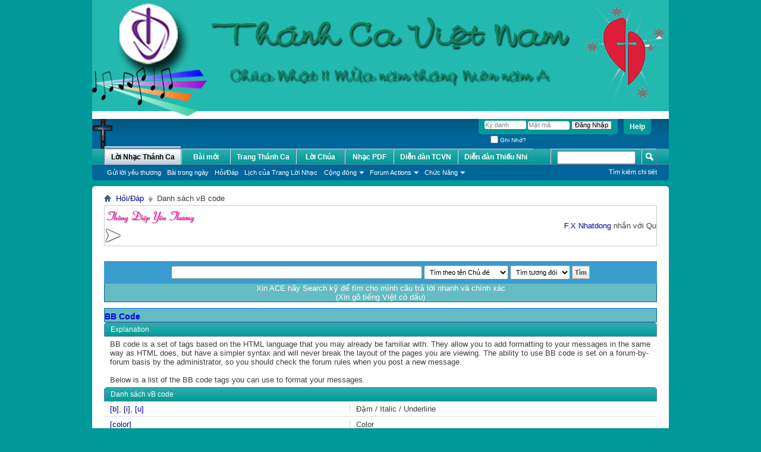

--- FILE ---
content_type: text/html; charset=utf-8
request_url: https://thanhcavietnam.net/LoiNhac/misc.php?s=299e765fa2c5dd632ef6b2b7e4530d42&do=bbcode
body_size: 16572
content:
<!DOCTYPE html PUBLIC "-//W3C//DTD XHTML 1.0 Transitional//EN" "http://www.w3.org/TR/xhtml1/DTD/xhtml1-transitional.dtd">
<html xmlns="http://www.w3.org/1999/xhtml" xmlns:fb="http://www.facebook.com/2008/fbml" dir="ltr" lang="VN" id="vbulletin_html">
<head>
	<meta http-equiv="Content-Type" content="text/html; charset=utf-8" />
<meta id="e_vb_meta_bburl" name="vb_meta_bburl" content="https://thanhcavietnam.net/LoiNhac" />
<base href="https://thanhcavietnam.net/LoiNhac/" /><!--[if IE]></base><![endif]-->
<meta name="generator" content="vBulletin 4.1.7" />

	<link rel="Shortcut Icon" href="favicon.ico" type="image/x-icon" />


		<meta name="keywords" content="thanh ca, thanhca, thánh ca, nhac thanh ca, nhacthanhca, nhạc thánh ca, nhac dao, nhacdao, nhạc đạo, nhac giang sinh, nhacgiangsinh, nhạc giáng sinh, nhac noel, nhacnoel, nhạc noel, thanh nhac, thanhnhac, thánh nhạc, nhac cong giao, nhacconggiao, nhạc công giáo, mp3, nhac mp3, nhacmp3, nhạc mp3, pdf, nhac pdf, nhacpdf, nhạc pdf, nhạc co not, nhacconot, nhạc có nốt, video cong giao, videoconggiao, video công giáo, phim cong giao, phimconggiao, phim công giáo, hoat canh, hoatcanh, hoạt cảnh, loi chua, loichua, lời chúa, suy niem, suyniem, suy niệm, bai giang, baigiang, bài giảng, chúa nhật, lễ chúa nhật, lm, linh muc, linhmuc, linh mục, gm, giam muc, giammuc, giám mục, tgm, tong giam muc, tonggiammuc, tổng giám mục, pho te, phote, phó tế, hong y. hongy, hồng y, gh, giao hong, giaohoang, giáo hoàng, gx, giao xu, giaoxu, giáo xứ, gp, giao phan, giaophan, giáo phận, giao hat, giaohat, giáo hạt, giao ho, giaoho, giáo họ, giao quyen, qiaoquyen, giáo quyền, giao luat, giaoluat, giáo luật, kinh thanh, kinhthanh, kinh thánh, cuu uoc, cuuuoc, cựu ước, tan uoc, tanuoc, tân ước" />
		<meta name="description" content="thanh ca, thanhca, thánh ca, nhac thanh ca, nhacthanhca, nhạc thánh ca, nhac dao, nhacdao, nhạc đạo, nhac giang sinh, nhacgiangsinh, nhạc giáng sinh, nhac noel, nhacnoel, nhạc noel, thanh nhac, thanhnhac, thánh nhạc, nhac cong giao, nhacconggiao, nhạc công giáo, mp3, nhac mp3, nhacmp3, nhạc mp3, pdf, nhac pdf, nhacpdf, nhạc pdf, nhạc co not, nhacconot, nhạc có nốt, video cong giao, videoconggiao, video công giáo, phim cong giao, phimconggiao, phim công giáo, hoat canh, hoatcanh, hoạt cảnh, loi chua, loichua, lời chúa, suy niem, suyniem, suy niệm, bai giang, baigiang, bài giảng, chúa nhật, lễ chúa nhật, lm, linh muc, linhmuc, linh mục, gm, giam muc, giammuc, giám mục, tgm, tong giam muc, tonggiammuc, tổng giám mục, pho te, phote, phó tế, hong y. hongy, hồng y, gh, giao hong, giaohoang, giáo hoàng, gx, giao xu, giaoxu, giáo xứ, gp, giao phan, giaophan, giáo phận, giao hat, giaohat, giáo hạt, giao ho, giaoho, giáo họ, giao quyen, qiaoquyen, giáo quyền, giao luat, giaoluat, giáo luật, kinh thanh, kinhthanh, kinh thánh, cuu uoc, cuuuoc, cựu ước, tan uoc, tanuoc, tân ước" />





	<script type="text/javascript" src="clientscript/yui/yuiloader-dom-event/yuiloader-dom-event.js?v=417"></script>
	<script type="text/javascript" src="clientscript/yui/connection/connection-min.js?v=417"></script>

<script type="text/javascript">
<!--
	var SESSIONURL = "s=0403244948c72c93d6a876c9f3bf1925&";
	var SECURITYTOKEN = "guest";
	var IMGDIR_MISC = "images/misc";
	var IMGDIR_BUTTON = "images/buttons";
	var vb_disable_ajax = parseInt("0", 10);
	var SIMPLEVERSION = "417";
	var BBURL = "https://thanhcavietnam.net/LoiNhac";
	var LOGGEDIN = 0 > 0 ? true : false;
	var THIS_SCRIPT = "misc";
	var RELPATH = "misc.php?do=bbcode";
	var PATHS = {forum : ""}
// -->
</script>
<script type="text/javascript" src="https://thanhcavietnam.net/LoiNhac/clientscript/vbulletin-core.js?v=417"></script>





	<link rel="stylesheet" type="text/css" href="css.php?styleid=2&amp;langid=2&amp;d=1768650413&amp;td=ltr&amp;sheet=bbcode.css,editor.css,popupmenu.css,reset-fonts.css,vbulletin.css,vbulletin-chrome.css,vbulletin-formcontrols.css,,vietvbb_topstats.css" />

	<!--[if lt IE 8]>
	<link rel="stylesheet" type="text/css" href="css.php?styleid=2&amp;langid=2&amp;d=1768650413&amp;td=ltr&amp;sheet=popupmenu-ie.css,vbulletin-ie.css,vbulletin-chrome-ie.css,vbulletin-formcontrols-ie.css,editor-ie.css" />
	<![endif]-->


	<link rel="stylesheet" type="text/css" href="css.php?styleid=2&amp;langid=2&amp;d=1768650413&amp;td=ltr&amp;sheet=bbcodelist.css" />
	<title>Danh sách vB code - .†. Thánh Ca Việt Nam .†. - Lời Nhạc Thánh Ca</title>
	<link rel="stylesheet" type="text/css" href="css.php?styleid=2&amp;langid=2&amp;d=1768650413&amp;td=ltr&amp;sheet=additional.css" />

</head>
<body>
	 <!-- Thay doi Bannner ngau nhien -->
<SCRIPT LANGUAGE="JavaScript">
<!-- Begin Random Logo In Header Script
var theImages = new Array() // do not change this
<!-- Edit the url images to match yours
theImages[0] = 'https://thanhcavietnam.net/Banner/2026/MTN/MTN2026-CN02-LoiThanhCa2.png'
theImages[1] = 'https://thanhcavietnam.net/Banner/2026/MTN/MTN2026-CN02-LoiThanhCa3.png'
theImages[2] = 'https://thanhcavietnam.net/Banner/2026/MTN/MTN2026-CN02-LoiThanhCa1.png' 
var j = 0
var p = theImages.length;
var preBuffer = new Array()
for (i = 0; i < p; i++){
preBuffer[i] = new Image()
preBuffer[i].src = theImages[i]
}
var whichImage = Math.round(Math.random()*(p-1));
function showImage(){
document.write('<div align="center"><img src="'+theImages[whichImage]+'" border="0" "width="100%" height="200" /></div>');
}
// End -->
</script>
<SCRIPT LANGUAGE="JavaScript">
showImage();
</script>
<div class="above_body"> <!-- closing tag is in template navbar -->
<div id="header" class="floatcontainer doc_header">
	<div><a name="top" href="forum.php?s=0403244948c72c93d6a876c9f3bf1925" class="logo-image"><img src="images/logo.gif" alt=".†. Thánh Ca Việt Nam .†. - Lời Nhạc Thánh Ca " /></a></div>
	<div id="toplinks" class="toplinks">
		
			<ul class="nouser">
			
				<li><a rel="help" href="faq.php?s=0403244948c72c93d6a876c9f3bf1925">Help</a></li>
				<li>
			<script type="text/javascript" src="clientscript/vbulletin_md5.js?v=417"></script>
			<form id="navbar_loginform" action="login.php?s=0403244948c72c93d6a876c9f3bf1925&amp;do=login" method="post" onsubmit="md5hash(vb_login_password, vb_login_md5password, vb_login_md5password_utf, 0)">
				<fieldset id="logindetails" class="logindetails">
					<div>
						<div>
					<input type="text" class="textbox default-value" name="vb_login_username" id="navbar_username" size="10" accesskey="u" tabindex="101" value="Ký danh" />
					<input type="password" class="textbox" tabindex="102" name="vb_login_password" id="navbar_password" size="10" />
					<input type="text" class="textbox default-value" tabindex="102" name="vb_login_password_hint" id="navbar_password_hint" size="10" value="Mật mã" style="display:none;" />
					<input type="submit" class="loginbutton" tabindex="104" value="Ðăng Nhập" title="Nhập tên nick và mật khẩu của bạn trong các hộp được cung cấp để đăng nhập." accesskey="s" />
						</div>
					</div>
				</fieldset>
				<div id="remember" class="remember">
					<label for="cb_cookieuser_navbar"><input type="checkbox" name="cookieuser" value="1" id="cb_cookieuser_navbar" class="cb_cookieuser_navbar" accesskey="c" tabindex="103" /> Ghi Nhớ?</label>
				</div>

				<input type="hidden" name="s" value="0403244948c72c93d6a876c9f3bf1925" />
				<input type="hidden" name="securitytoken" value="guest" />
				<input type="hidden" name="do" value="login" />
				<input type="hidden" name="vb_login_md5password" />
				<input type="hidden" name="vb_login_md5password_utf" />
			</form>
			<script type="text/javascript">
			YAHOO.util.Dom.setStyle('navbar_password_hint', "display", "inline");
			YAHOO.util.Dom.setStyle('navbar_password', "display", "none");
			vB_XHTML_Ready.subscribe(function()
			{
			//
				YAHOO.util.Event.on('navbar_username', "focus", navbar_username_focus);
				YAHOO.util.Event.on('navbar_username', "blur", navbar_username_blur);
				YAHOO.util.Event.on('navbar_password_hint', "focus", navbar_password_hint);
				YAHOO.util.Event.on('navbar_password', "blur", navbar_password);
			});
			
			function navbar_username_focus(e)
			{
			//
				var textbox = YAHOO.util.Event.getTarget(e);
				if (textbox.value == 'Ký danh')
				{
				//
					textbox.value='';
					textbox.style.color='#303030';
				}
			}

			function navbar_username_blur(e)
			{
			//
				var textbox = YAHOO.util.Event.getTarget(e);
				if (textbox.value == '')
				{
				//
					textbox.value='Ký danh';
					textbox.style.color='#828282';
				}
			}
			
			function navbar_password_hint(e)
			{
			//
				var textbox = YAHOO.util.Event.getTarget(e);
				
				YAHOO.util.Dom.setStyle('navbar_password_hint', "display", "none");
				YAHOO.util.Dom.setStyle('navbar_password', "display", "inline");
				YAHOO.util.Dom.get('navbar_password').focus();
			}

			function navbar_password(e)
			{
			//
				var textbox = YAHOO.util.Event.getTarget(e);
				
				if (textbox.value == '')
				{
					YAHOO.util.Dom.setStyle('navbar_password_hint', "display", "inline");
					YAHOO.util.Dom.setStyle('navbar_password', "display", "none");
				}
			}
			</script>
				</li>
				
					
				
			</ul>
		
	</div>
	<div class="ad_global_header">
		
		
	</div>
	<hr />
</div>
<script src="http://ajax.googleapis.com/ajax/libs/jquery/1.3.2/jquery.min.js"></script>
<script>jqcc=jQuery.noConflict(true);</script>


	<div id="navbar" class="navbar">
	<ul id="navtabs" class="navtabs floatcontainer">
		
		
			<li class="selected"><a class="navtab" href="forum.php?s=0403244948c72c93d6a876c9f3bf1925"><b>Lời Nhạc Thánh Ca</b></a>
				<ul class="floatcontainer">
					<li><a href="misc.php?do=dosendnewlm" rel="nofollow">Gửi lời yêu thương</a></li>
					
						
						<li><a href="search.php?s=0403244948c72c93d6a876c9f3bf1925&amp;do=getdaily&amp;contenttype=vBForum_Post">Bài trong ngày</a></li>
						
					
					
					
					
					<li><a rel="help" href="faq.php?s=0403244948c72c93d6a876c9f3bf1925" accesskey="5">Hỏi/Ðáp</a></li>
					
					
						<li><a href="calendar.php?s=0403244948c72c93d6a876c9f3bf1925">Lịch của Trang Lời Nhạc</a></li>
					
					
					
					<li class="popupmenu">
						<a href="javascript://" class="popupctrl" accesskey="6">Cộng đồng</a>
						<ul class="popupbody popuphover">
							
							
							
								<li><a href="album.php?s=0403244948c72c93d6a876c9f3bf1925">Albums</a></li>
							
							
							
								<li><a href="memberlist.php?s=0403244948c72c93d6a876c9f3bf1925">Thành Viên</a></li>
							
							
						</ul>
					</li>
					
					
					
					<li class="popupmenu">
						<a href="javascript://" class="popupctrl">Forum Actions</a>
						<ul class="popupbody popuphover">
							<li>
								<a href="forumdisplay.php?s=0403244948c72c93d6a876c9f3bf1925&amp;do=markread&amp;markreadhash=guest" onclick="return confirm('Are you sure you want to mark all forums as being read? This cannot be undone.')">Ðánh dấu đã đọc</a>
							</li>
                                                        
						</ul>
					</li>
					
					<li class="popupmenu">
						<a href="javascript://" class="popupctrl" accesskey="3">Chức Năng</a>
						<ul class="popupbody popuphover">
							
							
							<li><a href="showgroups.php?s=0403244948c72c93d6a876c9f3bf1925" rel="nofollow">
								
									Ðiều hành trang Lời Nhạc Thánh Ca
								
							</a></li>
							
							
							
							
							
							
						</ul>
					</li>
					
				</ul>

			</li>
		
		
		
			<li><a class="navtab" href="search.php?s=0403244948c72c93d6a876c9f3bf1925&amp;do=getdaily&amp;contenttype=vBForum_Post" accesskey="2">Bài mới</a></li>
		
		
<li><a class="navtab" href="https://thanhcavietnam.net/ThanhCaVN" target="_blank">Trang Thánh Ca</a></li>


<li><a class="navtab" href="https://thanhcavietnam.net/LoiChua" target="_blank">Lời Chúa</a></li>


<li><a class="navtab" href="https://thanhcavietnam.net/pdf" target="_blank">Nhạc PDF</a></li>


<li><a class="navtab" href="https://thanhcavietnam.net/forum" target="_blank">Diễn đàn TCVN</a></li>


<li><a class="navtab" href="https://thanhcavietnam.net/ThieuNhi" target="_blank">Diễn đàn Thiếu Nhi</a></li>


	</ul>

	
	<div id="globalsearch" class="globalsearch">
		<form action="http://thanhcavietnam.net/LoiNhac" id="cse-search-box">
<input type="hidden" name="cx" value="011480771258370876440:yl43zpqnerw" />
<input type="hidden" name="cof" value="FORID:9" />
<input type="hidden" name="ie" value="UTF-8 " />
<span class="textboxcontainer"><span><input type="text" value="" name="q"
class="textbox" /></span></span>
<span class="buttoncontainer"><span><input type="image" class="searchbutton"
src="images/buttons/search.png" name="sa"
onclick="document.getElementById('navbar_search').submit;" /> </span></span>
</form>
<script type="text/javascript" src="http://www.google.com./cse/brand?form=cse-searchbox&
amp;lang=en"></script>
		<ul class="navbar_advanced_search">
			<li><a href="search.php?s=0403244948c72c93d6a876c9f3bf1925" accesskey="4">Tìm kiếm chi tiết</a></li>
		</ul>
	</div>
	
</div>
</div><!-- closing div for above_body -->

<div class="body_wrapper">
<div id="breadcrumb" class="breadcrumb">
	<ul class="floatcontainer">
		<li class="navbithome"><a href="index.php?s=0403244948c72c93d6a876c9f3bf1925" accesskey="1"><img src="images/misc/navbit-home.png" alt="Home" /></a></li>
		
	<li class="navbit"><a href="faq.php?s=0403244948c72c93d6a876c9f3bf1925">Hỏi/Ðáp</a></li>

		
	<li class="navbit lastnavbit"><span>Danh sách vB code</span></li>

	</ul>
	<hr />
</div>


<table cellpadding="0" cellspacing="0" style="border:1px solid #ccc;height:35px;" width="100%">
<tr>
<td width="17%" valign="middle"><img src="images/tdyt/tdyt.png" border="0" /><img title="Love Telling" src="images/tdyt/tdyt_start.png" alt="Love Telling" border="0" vspace="2" /></td> 
<td width="83%" valign="middle"><marquee style="float:right" behavior="scroll" onmouseover="this.stop()" onmouseout="this.start()" scrollamount="3" direction="left"><span style="margin-right:60px;"><a href="member.php?14-F.X Nhatdong" title="F.X Nhatdong">F.X Nhatdong</a> nhắn với Quý Khách: <span style="font-family:Tahoma">“</span><font color="red">Năm Thánh 2025: NHỮNG NGƯỜI HÀNH HƯƠNG CỦA HY VỌNG</font><span style="font-family:Tahoma">”</span></span><span style="margin-right:60px;"><a href="member.php?15-dvtung" title="dvtung">dvtung</a> nhắn với ÔB &amp; ACE:: <span style="font-family:Tahoma">“</span><font color="red">Kính chúc Năm Mới Quý Mão: Luôn tràn đầy Hồng Ân Thiên Chúa</font><span style="font-family:Tahoma">”</span></span><span style="margin-right:60px;"><a href="member.php?14-F.X Nhatdong" title="F.X Nhatdong">F.X Nhatdong</a> nhắn với Quý Khách: <span style="font-family:Tahoma">“</span><font color="red">Kính chúc Quý Khách ghé thăm trang TCVN một Năm Mới 2023 dư đầy ân sủng và bình an của Chúa Xuân!</font><span style="font-family:Tahoma">”</span></span><span style="margin-right:60px;"><a href="member.php?14-F.X Nhatdong" title="F.X Nhatdong">F.X Nhatdong</a> nhắn với Quý Khách: <span style="font-family:Tahoma">“</span><font color="red">Xin Chúa ban bình an cho mỗi người chúng ta trong đai dịch COVID-19 này.</font><span style="font-family:Tahoma">”</span></span><span style="margin-right:60px;"><a href="member.php?14-F.X Nhatdong" title="F.X Nhatdong">F.X Nhatdong</a> nhắn với Quý Khách: <span style="font-family:Tahoma">“</span><font color="red">Kính chúc quý khách mùa Vọng thật sốt sắng để dọn tâm hồn mình chờ đón Đấng Thiên-Chúa-làm-người ngự đến.</font><span style="font-family:Tahoma">”</span></span><span style="margin-right:60px;"><a href="member.php?6-phale" title="phale">phale</a> nhắn với <a href="member.php?4-gioanha" title="gioanha">gioanha</a>: <span style="font-family:Tahoma">“</span><font color="red">Chúc Mừng Sinh Nhật bác gioanha</font><span style="font-family:Tahoma">”</span></span><span style="margin-right:60px;"><a href="member.php?14-F.X Nhatdong" title="F.X Nhatdong">F.X Nhatdong</a> nhắn với Quý Khách: <span style="font-family:Tahoma">“</span><font color="red">Xin quý ACE lưu ý khi tìm kiếm bài hát/câu đầu trong trang, xin lưu ý cách đánh dấu của các vần oa, oe, uy,...  VD: Hoá và Hóa.</font><span style="font-family:Tahoma">”</span></span><span style="margin-right:60px;"><a href="member.php?6-phale" title="phale">phale</a> nhắn với Quý Khách: <span style="font-family:Tahoma">“</span><font color="red">Kính chúc Quý Khách một Mùa Giáng sinh tràn đầy ơn lành của Chúa hài đồng.</font><span style="font-family:Tahoma">”</span></span><span style="margin-right:60px;"><a href="member.php?14-F.X Nhatdong" title="F.X Nhatdong">F.X Nhatdong</a> nhắn với Quý Khách: <span style="font-family:Tahoma">“</span><font color="red">Kính chúc quý Khách viếng mùa Vọng dọn mình thật sốt sắng để đón mừng Chúa Giáng sinh với niềm vui và hy vọng.</font><span style="font-family:Tahoma">”</span></span><span style="margin-right:60px;"><a href="member.php?14-F.X Nhatdong" title="F.X Nhatdong">F.X Nhatdong</a> nhắn với Quý Khách viếng thăm: <span style="font-family:Tahoma">“</span><font color="red">Tháng Mân Côi đã đến những ngày cuối cùng. Hãy dâng lên Mẹ những chuỗi kinh Mân Côi không những trong tháng Mân Côi mà trong suốt cả cuộc đời.</font><span style="font-family:Tahoma">”</span></span><span style="margin-right:60px;"><a href="member.php?3-LoiNhacTCVN" title="LoiNhacTCVN">LoiNhacTCVN</a> nhắn với Gia đình TCVN: <span style="font-family:Tahoma">“</span><font color="red">Kính chúc Quý Cha, Quý Tu sỹ Nam Nữ, Ca - Nhạc sỹ và ACE năm mới ĐINH DẬU: Tràn đầy HỒNG ÂN CHÚA</font><span style="font-family:Tahoma">”</span></span><span style="margin-right:60px;"><a href="member.php?6-phale" title="phale">phale</a> nhắn với bác gioanha: <span style="font-family:Tahoma">“</span><font color="red">Chúc mừng Sinh nhật bác gioanha, chúc người tông đồ nhiệt thành mọi sự tốt lành trong tay Chúa</font><span style="font-family:Tahoma">”</span></span><span style="margin-right:60px;"><a href="member.php?14-F.X Nhatdong" title="F.X Nhatdong">F.X Nhatdong</a> nhắn với toàn thể ACE: <span style="font-family:Tahoma">“</span><font color="red">Kính chúc quý ACE một mùa Phục Sinh tràn đầy hồng ân từ Lòng Chúa Thương Xót!</font><span style="font-family:Tahoma">”</span></span><span style="margin-right:60px;"><a href="member.php?6-phale" title="phale">phale</a> nhắn với tất cả mọi người: <span style="font-family:Tahoma">“</span><font color="red">Năm mới - Chúc BQT, toàn thể thành viên và các vị Khách Quý một năm Bình An và Hạnh Phúc</font><span style="font-family:Tahoma">”</span></span><span style="margin-right:60px;"><a href="member.php?6-phale" title="phale">phale</a> nhắn với tất cả mọi người: <span style="font-family:Tahoma">“</span><font color="red">Kính chúc toàn thể Thành Viên và Khách viếng thăm một Mùa Giáng Sinh An Lành – Thánh Đức – Tràn đầy Hồng Ân</font><span style="font-family:Tahoma">”</span></span><span style="margin-right:60px;"><a href="member.php?6-phale" title="phale">phale</a> nhắn với tất cả mọi người: <span style="font-family:Tahoma">“</span><font color="red">Bình an của Chúa luôn ở cùng Anh Chị Em</font><span style="font-family:Tahoma">”</span></span><span style="margin-right:60px;"><a href="member.php?6-phale" title="phale">phale</a> nhắn với tất cả mọi người: <span style="font-family:Tahoma">“</span><font color="red">Bình an của Chúa ở cùng Anh Chị Em</font><span style="font-family:Tahoma">”</span></span><span style="margin-right:60px;"><a href="member.php?6-phale" title="phale">phale</a> nhắn với admin: <span style="font-family:Tahoma">“</span><font color="red">hôm nay không vào diễn đàn được! chẳng hiểu tại sao nữa admin ơi!</font><span style="font-family:Tahoma">”</span></span><span style="margin-right:60px;"><a href="member.php?6-phale" title="phale">phale</a> nhắn với <a href="member.php?11-DominicTM" title="DominicTM">DominicTM</a>: <span style="font-family:Tahoma">“</span><font color="red">Chúc mừng bổn mạng DominicTM,</font><span style="font-family:Tahoma">”</span></span><span style="margin-right:60px;"><a href="member.php?14-F.X Nhatdong" title="F.X Nhatdong">F.X Nhatdong</a> nhắn với quý Khách: <span style="font-family:Tahoma">“</span><font color="red">Kính chúc Quý Khách viếng thăm trang Lời Nhạc mùa Chay thánh thiện và bình an trong vòng tay Chúa và Thánh Mẫu Maria.</font><span style="font-family:Tahoma">”</span></span></marquee>
</td>
</tr>
</table>
<br style="clear:both" /><style>

.boxas{
background: #64bbc3;
color: white;
border: 1px solid #006699;
border-image: initial;
}
.ashead{
font: bold 11px tahoma, verdana, geneva, lucida, 'lucida grande', arial, helvetica, sans-serif;
color: #3E3E3E;
background: #E7E4E4 url(images/gradient_thead.gif) repeat-x top left;
padding: 4px;
border-top: 1px solid #CECECE;
}
.asbgtd{
background: white;
color: black;
font: 11px Tahoma;
padding: 4px;
}
</style>

<!--laivt ajax search-->
<div style="display:none" id="laivt_adsinajaxserch"><center>Xin ACE hãy Search kỹ để tìm cho mình câu trả lời nhanh và chính xác
</p>(Xin gõ tiếng Việt có dấu)</center></div>
<!--Java Script -->
<script type="text/javascript">
	var loadstatustext = '<center><b>Đang tìm kiếm...</b></center>';
	var ads=document.getElementById('laivt_adsinajaxserch').innerHTML;
	function ajax_post(page,url,id)
	{
		if (document.getElementById) {
			var x = (window.ActiveXObject) ? new ActiveXObject("Microsoft.XMLHTTP") : new XMLHttpRequest();
		}
		if (x)
		{
			x.onreadystatechange = function()
			{
				el = document.getElementById(id);
				el.innerHTML = loadstatustext;
				if (x.readyState == 4 && x.status == 200)
				{
					el.innerHTML = x.responseText;
				}
			}
		x.open("POST", page);
		x.setRequestHeader('Content-Type', 'application/x-www-form-urlencoded');
		x.send(url);
		}
		return false;
	}
	
	
	
	function laivt_ajaxsearch_Function(trang)
	{
		var url,txttukhoa,kieutim,timtheo,target;
		txttukhoa=document.laivt_frm_ajax_search.txttukhoa.value;
		kieutim=document.laivt_frm_ajax_search.kieutim.value;
		timtheo=document.laivt_frm_ajax_search.timtheo.value;
		target=document.laivt_frm_ajax_search.target.value;
		url='tukhoa='+txttukhoa+'&kieutim='+kieutim+'&timtheo='+timtheo+'&trang='+trang+'&target='+target;
		//alert(url);
		ajax_post('laivt_ajax_search.php',url,'ketqua');
		return false;
	}
	
	function laivt_ajaxsearch_close()
	{
		
		window.document.getElementById('ketqua').innerHTML=ads;
		return false;   
	}
	</script>
<!--Java Script End-->
<!--HTML-->
<table class="boxas" cellpadding="6" id="laivt_ajax_search" cellspacing="1" border="0" width="100%" align="center" style="margin:10px 0">
  <tbody>
    <tr>
      <td align="center" style="background: #3A9DCD;color: white;font: bold 12px ahoma,verdana, geneva, lucida, 'lucida grande', arial, helvetica, sans-serif;padding: 6px;border: 1px solid #3A9DCD;">
      <form name="laivt_frm_ajax_search" method="POST" onsubmit="return laivt_ajaxsearch_Function(1);">
          <input type="text" name="txttukhoa" size="67" tabindex="1" class="textbox">
          <select size="1" name="timtheo" tabindex="2">
            <option selected="" value="timtheoten">Tìm theo tên Chủ đề&nbsp;&nbsp;&nbsp;</option>
            <option value="theonoidung">Theo nội dung Bài viết</option>
          </select>
          <select size="1" name="kieutim" tabindex="3">
            <option selected="" value="tuongdoi">Tìm tương đối</option>
            <option value="tuyetdoi" onclick="alert('Khuyến cáo:\nKhông nên dùng chức năng này, chỉ sử dụng nó khi ACE nhớ chính xác tên Chủ đề hoặc chuỗi nội dung trong Bài viết. \nThanks !')">Tìm	Tuyệt đối</option>
          </select>
          <input type="submit" class="button" value="Tìm" name="tim" tabindex="4" style="padding:4px">
        </form></td>
    </tr>
  </tbody>
  <tbody>
    <tr>
      <td style="padding:0"><div id="ketqua"> 
       <center>Xin ACE hãy Search kỹ để tìm cho mình câu trả lời nhanh và chính xác
</p>(Xin gõ tiếng Việt có dấu)</center> </div></td>
    </tr>
  </tbody>
</table>
<!--HTML end--> 

<!--laivt ajax search end-->

	<form action="profile.php?do=dismissnotice" method="post" id="notices" class="notices">
		<input type="hidden" name="do" value="dismissnotice" />
		<input type="hidden" name="s" value="s=0403244948c72c93d6a876c9f3bf1925&amp;" />
		<input type="hidden" name="securitytoken" value="guest" />
		<input type="hidden" id="dismiss_notice_hidden" name="dismiss_noticeid" value="" />
		<input type="hidden" name="url" value="" />
		
	</form>


	<div id="pagetitle">
		<h1>BB Code</h1>
	</div>

	<div class="block">
		<h2 class="blockhead">Explanation</h2>
		<div class="blockbody">
			<div class="blockrow restore">
		  		BB code is a set of tags based on the HTML language that you may already be familiar with.
		They allow you to add formatting to your messages in the same way as HTML does,
		but have a simpler syntax and will never break the layout of the pages you are viewing.
		The ability to use BB code is set on a forum-by-forum basis by the administrator,
		so you should check the forum rules when you post a new message.<br />
		<br />
		Below is a list of the BB code tags you can use to format your messages.
			</div>
		</div>
	</div>


	<div class="block bbcodeblock">
		<h2 class="blockhead">Danh sách vB code</h2>
		<div class="blockbody">
			<ol id="bbcodelist">
				
					<li class="blockrow">
						<div class="desc">Đậm / Italic / Underline</div>
						<div class="code"><a href="misc.php?s=0403244948c72c93d6a876c9f3bf1925&amp;do=bbcode#basic">[b]</a>, <a href="misc.php?do=bbcode#basic">[i]</a>, <a href="misc.php?do=bbcode#basic">[u]</a></div>
					</li>
				
				
					<li class="blockrow">
						<div class="desc">Color</div>
						<div class="code"><a href="misc.php?s=0403244948c72c93d6a876c9f3bf1925&amp;do=bbcode#color">[color]</a></div>
					</li>
				
				
					<li class="blockrow">
						<div class="desc">Size</div>
						<div class="code"><a href="misc.php?s=0403244948c72c93d6a876c9f3bf1925&amp;do=bbcode#size">[size]</a></div>
					</li>
				
				
					<li class="blockrow">
						<div class="desc">Font</div>
						<div class="code"><a href="misc.php?s=0403244948c72c93d6a876c9f3bf1925&amp;do=bbcode#font">[font]</a></div>
					</li>
				
					<li class="blockrow">
						<div class="desc">Highlight</div>
						<div class="code"><a href="misc.php?s=0403244948c72c93d6a876c9f3bf1925&amp;do=bbcode#highlight">[highlight]</a></div>
					</li>
				
					<li class="blockrow">
						<div class="desc">Left / Right / Giữa</div>
						<div class="code"><a href="misc.php?s=0403244948c72c93d6a876c9f3bf1925&amp;do=bbcode#align">[left]</a>, <a href="misc.php?do=bbcode#align">[right]</a>, <a href="misc.php?do=bbcode#align">[center]</a></div>
					</li>
					<li class="blockrow">
						<div class="desc">Indent</div>
						<div class="code"><a href="misc.php?s=0403244948c72c93d6a876c9f3bf1925&amp;do=bbcode#indent">[indent]</a></div>
					</li>
				
				
					<li class="blockrow">
						<div class="desc">Email Linking</div>
						<div class="code"><a href="misc.php?s=0403244948c72c93d6a876c9f3bf1925&amp;do=bbcode#email">[email]</a></div>
					</li>
					<li class="blockrow">
						<div class="desc">URL Hyperlinking</div>
						<div class="code"><a href="misc.php?s=0403244948c72c93d6a876c9f3bf1925&amp;do=bbcode#url">[url]</a></div>
					</li>
					<li class="blockrow">
							<div class="desc">Thread Linking</div>
						<div class="code"><a href="misc.php?s=0403244948c72c93d6a876c9f3bf1925&amp;do=bbcode#thread">[thread]</a></div>
					</li>
					<li class="blockrow">
						<div class="desc">Post Linking</div>
						<div class="code"><a href="misc.php?s=0403244948c72c93d6a876c9f3bf1925&amp;do=bbcode#post">[post]</a></div>
					</li>
				
				
					<li class="blockrow">
						<div class="desc">Danh sách thứ tự / Danh sách nâng cao</div>
						<div class="code"><a href="misc.php?s=0403244948c72c93d6a876c9f3bf1925&amp;do=bbcode#list">[list]</a></div>
					</li>
				
					<li class="blockrow">
						<div class="desc">Images</div>
						<div class="code"><a href="misc.php?s=0403244948c72c93d6a876c9f3bf1925&amp;do=bbcode#imgcode">[img]</a></div>
					</li>
					<li class="blockrow">
						<div class="desc">Videos</div>
						<div class="code"><a href="misc.php?s=0403244948c72c93d6a876c9f3bf1925&amp;do=bbcode#videocode">[video]</a></div>
					</li>
				
					<li class="blockrow">
						<div class="desc">Code</div>
						<div class="code"><a href="misc.php?s=0403244948c72c93d6a876c9f3bf1925&amp;do=bbcode#code">[code]</a></div>
					</li>
				
				
					<li class="blockrow">
						<div class="desc">PHP Code</div>
						<div class="code"><a href="misc.php?s=0403244948c72c93d6a876c9f3bf1925&amp;do=bbcode#php">[php]</a></div>
					</li>
				
				
					<li class="blockrow">
						<div class="desc">HTML Code</div>
						<div class="code"><a href="misc.php?s=0403244948c72c93d6a876c9f3bf1925&amp;do=bbcode#html">[html]</a></div>
					</li>
				
					<li class="blockrow">
						<div class="desc">Trích</div>
						<div class="code"><a href="misc.php?s=0403244948c72c93d6a876c9f3bf1925&amp;do=bbcode#quote">[quote]</a></div>
					</li>
					<li class="blockrow">
						<div class="desc">Stop BB Code Parsing</div>
						<div class="code"><a href="misc.php?s=0403244948c72c93d6a876c9f3bf1925&amp;do=bbcode#noparse">[noparse]</a></div>
					</li>
					<li class="blockrow">
						<div class="desc">Ðính Kèm</div>
						<div class="code"><a href="misc.php?s=0403244948c72c93d6a876c9f3bf1925&amp;do=bbcode#attach">[attach]</a></div>
					</li>
				
				<li class="blockrow">
	<div class="desc">Play Audio File</div>
	<div class="code"><a href="misc.php?do=bbcode#Audio">[Audio]</a></div>
</li><li class="blockrow">
	<div class="desc">Play clip.vn video</div>
	<div class="code"><a href="misc.php?do=bbcode#clipvn">[clipvn]</a></div>
</li><li class="blockrow">
	<div class="desc">Play flash</div>
	<div class="code"><a href="misc.php?do=bbcode#flash">[flash]</a></div>
</li><li class="blockrow">
	<div class="desc">FLV Player - BBcode</div>
	<div class="code"><a href="misc.php?do=bbcode#flv">[flv]</a></div>
</li><li class="blockrow">
	<div class="desc">Chữ đậm</div>
	<div class="code"><a href="misc.php?do=bbcode#glow">[glow]</a></div>
</li><li class="blockrow">
	<div class="desc">Google Video</div>
	<div class="code"><a href="misc.php?do=bbcode#gvideo">[gvideo]</a></div>
</li><li class="blockrow">
	<div class="desc">IFR</div>
	<div class="code"><a href="misc.php?do=bbcode#IFR">[IFR]</a></div>
</li><li class="blockrow">
	<div class="desc">Chữ chạy</div>
	<div class="code"><a href="misc.php?do=bbcode#marquee">[marquee]</a></div>
</li><li class="blockrow">
	<div class="desc">Xem file pdf</div>
	<div class="code"><a href="misc.php?do=bbcode#pdf">[pdf]</a></div>
</li><li class="blockrow">
	<div class="desc">Chữ mờ ảo</div>
	<div class="code"><a href="misc.php?do=bbcode#shadow">[shadow]</a></div>
</li><li class="blockrow">
	<div class="desc">Play Video File</div>
	<div class="code"><a href="misc.php?do=bbcode#Video">[Video]</a></div>
</li>
			</ol>
			<div class="blockrow bbcodeblock restore">
				<b>Incorrect BB Code Usage:</b>
		<ul>
		  <li><span class="highlight">[url]</span> www.example.com <span class="highlight">[/url]</span> - don't put spaces between the bracketed code and the text you are applying the code to.</li>
		  <li><span class="highlight">[email]</span>myname@domain.com<span class="highlight">[email]</span> - the end brackets must include a forward slash (<span class="highlight">[/email]</span>)</li>
		</ul>
			</div>
		</div>
	</div>

	<!-- BEGIN vB CODE LIST -->

	<!-- Begin Allow Basic BBcode Conditional -->
	
		<div class="block bbcodeblock">
			<h2 class="blockhead">Đậm / Italic / Underline<a name="basic"></a></h2>
			<div class="blockbody">
				<h3 class="blocksubhead">Thẻ [b], [i] và [u] tương ứng cho phép bạn tạo chữ đậm, nghiêng và gạch chân.</h3>
				<ul class="codeblock">
					<li class="blockrow floatcontainer">
						<div class="desc">
							<ul>
								<li>[b]<span class="highlight">value</span>[/b]</li>
								<li>[i]<span class="highlight">value</span>[/i]</li>
								<li>[u]<span class="highlight">value</span>[/u]</li>
							</ul>
						</div>
						<div class="title">Usage</div>
					</li>
					<li class="blockrow floatcontainer">
						<div class="desc">
							<ul>
								<li>[b]this text is bold[/b]</li>
								<li>[i]this text is italic[/i]</li>
								<li>[u]this text is underlined[/u]</li>
							</ul>
						</div>
						<div class="title">Example Usage</div>
					</li>
					<li class="blockrow floatcontainer">
						<div class="desc">
							<ul>
								<li><b>this text is bold</b></li>
								<li><i>this text is italic</i></li>
								<li><u>this text is underlined</u></li>
							</ul>
						</div>
						<div class="title">Example Output</div>
					</li>
				</ul>
			</div>
		</div>
	
	<!-- End Allow Basic BBcode Conditional -->

	
		<div class="block bbcodeblock">
			<h2 class="blockhead">Color<a name="color"></a></h2>
			<div class="blockbody">
				<h3 class="blocksubhead">Thẻ [code] được chuyển sang font có chiều cố định (đơn cách).</h3>
				<ul class="codeblock">
					<li class="blockrow floatcontainer">
						<div class="desc">[color=<span class="highlight">Option</span>]<span class="highlight">value</span>[/color]</div>
						<div class="title">Usage</div>
					</li>
					<li class="blockrow floatcontainer">
						<div class="desc">[color=blue]this text is blue[/color]</div>
						<div class="title">Example Usage</div>
					</li>
					<li class="blockrow floatcontainer">
						<div class="desc"><font color="blue">this text is blue</font></div>
						<div class="title">Example Output</div>
					</li>
				</ul>
			</div>
		</div>
	

	
		<div class="block bbcodeblock">
			<h2 class="blockhead">Size<a name="size"></a></h2>
			<div class="blockbody">
				<h3 class="blocksubhead">The [size] tag allows you to change the size of your text.</h3>
				<ul class="codeblock">
					<li class="blockrow floatcontainer">
						<div class="desc">[size=<span class="highlight">Option</span>]<span class="highlight">value</span>[/size]</div>
						<div class="title">Usage</div>
					</li>
					<li class="blockrow floatcontainer">
						<div class="desc">[size=+2]this text is two sizes larger than normal[/size]</div>
						<div class="title">Example Usage</div>
					</li>
					<li class="blockrow floatcontainer">
						<div class="desc"><font size="+2">this text is two sizes larger than normal</font></div>
						<div class="title">Example Output</div>
					</li>
				</ul>
			</div>
		</div>
	

	
		<div class="block bbcodeblock">
			<h2 class="blockhead">Font<a name="font"></a></h2>
			<div class="blockbody">
				<h3 class="blocksubhead">The [font] tag allows you to change the font of your text.</h3>
				<ul class="codeblock">
					<li class="blockrow floatcontainer">
						<div class="desc">[font=<span class="highlight">Option</span>]<span class="highlight">value</span>[/font]</div>
						<div class="title">Usage</div>
					</li>
					<li class="blockrow floatcontainer">
						<div class="desc">[font=courier]this text is in the courier font[/font]</div>
						<div class="title">Example Usage</div>
					</li>
					<li class="blockrow floatcontainer">
						<div class="desc"><font face="courier">this text is in the courier font</font></div>
						<div class="title">Example Output</div>
					</li>
				</ul>
			</div>
		</div>
	

	
		<div class="block bbcodeblock">
			<h2 class="blockhead">Left / Right / Giữa<a name="align"></a></h2>
			<div class="blockbody">
				<h3 class="blocksubhead">The [left], [right] and [center] tags allow you to change the alignment of your text.</h3>
				<ul class="codeblock">
					<li class="blockrow floatcontainer">
						<div class="desc">
							<ul>
								<li>[left]<span class="highlight">value</span>[/left]</li>
								<li>[center]<span class="highlight">value</span>[/center]</li>
								<li>[right]<span class="highlight">value</span>[/right]</li>
							</ul>
						</div>
						<div class="title">Usage</div>
					</li>
					<li class="blockrow floatcontainer">
						<div class="desc">
					<ul>
								<li>[left]this text is left-aligned[/left]</li>
								<li>[center]this text is center-aligned[/center]</li>
								<li>[right]this text is right-aligned[/right]</li>
					</ul>
						</div>
						<div class="title">Example Usage</div>
					</li>
					<li class="blockrow floatcontainer">
						<div class="desc">
							<div align="left">this text is left-aligned</div>
							<div align="center">this text is center-aligned</div>
							<div align="right">this text is right-aligned</div>
						</div>
						<div class="title">Example Output</div>
					</li>
				</ul>
			</div>
		</div>

		<div class="block bbcodeblock">
			<h2 class="blockhead">Indent<a name="indent"></a></h2>
			<div class="blockbody">
				<h3 class="blocksubhead">The [indent] tag allows you to indent your text.</h3>
				<ul class="codeblock">
					<li class="blockrow floatcontainer">
						<div class="desc">[indent]<span class="highlight">value</span>[/indent]</div>
						<div class="title">Usage</div>
					</li>
					<li class="blockrow floatcontainer">
						<div class="desc">[indent]this text is indented[/indent]</div>
						<div class="title">Example Usage</div>
					</li>
					<li class="blockrow floatcontainer">
						<div class="desc restore"><blockquote><div>this text is indented</div></blockquote></div>
						<div class="title">Example Output</div>
					</li>
				</ul>
			</div>
		</div>
	

	
		<div class="block bbcodeblock">
			<h2 class="blockhead">Email Linking<a name="email"></a></h2>
			<div class="blockbody">
				<h3 class="blocksubhead">The [email] tag allows you to link to an email address. You can include an optional parameter to 'name' your link.</h3>
				<ul class="codeblock">
					<li class="blockrow floatcontainer">
						<div class="desc">
							<ul>
								<li>[email]<span class="highlight">value</span>[/email]</li>
								<li>[email=<span class="highlight">Option</span>]<span class="highlight">value</span>[/email]</li>
							</ul>
						</div>
						<div class="title">Usage</div>
					</li>
					<li class="blockrow floatcontainer">
						<div class="desc">
							<ul>
								<li>[email]j.doe@example.com[/email]</li>
								<li>[email=j.doe@example.com]Click Here to Email Me[/email]</li>
							</ul>
						</div>
						<div class="title">Example Usage</div>
					</li>
					<li class="blockrow floatcontainer">
						<div class="desc">
							<ul>
								<li><a href="mailto:j.doe@example.com">j.doe@example.com</a></li>
								<li><a href="mailto:j.doe@example.com">Click Here to Email Me</a></li>
							</ul>
						</div>
						<div class="title">Example Output</div>
					</li>
				</ul>
			</div>
		</div>
		<div class="block bbcodeblock">
			<h2 class="blockhead">URL Hyperlinking<a name="url"></a></h2>
			<div class="blockbody">
				<h3 class="blocksubhead">The [url] tag allows you to link to other websites and files. You can include an optional parameter to 'name' your link.</h3>
				<ul class="codeblock">
					<li class="blockrow floatcontainer">
						<div class="desc">
							<ul>
								<li>[url]<span class="highlight">value</span>[/url]</li>
								<li>[url=<span class="highlight">Option</span>]<span class="highlight">value</span>[/url] </li>
							</ul>
						</div>
						<div class="title">Usage</div>
					</li>
					<li class="blockrow floatcontainer">
						<div class="desc">
							<ul>
								<li>[url]https://thanhcavietnam.net/LoiNhac[/url]</li>
								<li>[url=https://thanhcavietnam.net/LoiNhac].†. Thánh Ca Việt Nam .†. - Lời Nhạc Thánh Ca[/url]</li>
							</ul>
						</div>
						<div class="title">Example Usage</div>
					</li>
					<li class="blockrow floatcontainer">
						<div class="desc">
							<ul>
								<li><a href="https://thanhcavietnam.net/LoiNhac" target="_blank">https://thanhcavietnam.net/LoiNhac</a></li>
								<li><a href="https://thanhcavietnam.net/LoiNhac" target="_blank">.†. Thánh Ca Việt Nam .†. - Lời Nhạc Thánh Ca</a></li>
							</ul>
						</div>
						<div class="title">Example Output</div>
					</li>
				</ul>
			</div>
		</div>
		<div class="block bbcodeblock">
			<h2 class="blockhead">Thread Linking<a name="thread"></a></h2>
			<div class="blockbody">
				<h3 class="blocksubhead">The [thread] tag allows you to link to threads by specifying the thread id. You can include an optional parameter to 'name' your link.</h3>
				<ul class="codeblock">
					<li class="blockrow floatcontainer">
						<div class="desc">
							<ul>
								<li>[thread]<span class="highlight">threadid</span>[/thread]</li>
								<li>[thread=<span class="highlight">threadid</span>]<span class="highlight">value</span>[/thread]</li>
							</ul>
						</div>
						<div class="title">Usage</div>
					</li>
					<li class="blockrow floatcontainer">
						<div class="desc">
							<ul>
								<li>[thread]42918[/thread]</li>
								<li>[thread=42918]Click Me![/thread]</li>
							</ul>
							<span class="shade">(Note: The threadid/postid is just an example and may not link to a valid thread/post.)</span>
						</div>
						<div class="title">Example Usage</div>
					</li>
					<li class="blockrow floatcontainer">
						<div class="desc">
							<ul>
								<li><a href="https://thanhcavietnam.net/LoiNhac/showthread.php?t=42918" target="_blank">https://thanhcavietnam.net/LoiNhac/showthread.php?t=42918</a></li>
								<li>	<a href="https://thanhcavietnam.net/LoiNhac/showthread.php?t=42918" target="_blank" title=".†. Thánh Ca Việt Nam .†. - Lời Nhạc Thánh Ca - Thread 42918">Click Me!</a></li>
							</ul>
						</div>
						<div class="title">Example Output</div>
					</li>
				</ul>
			</div>
		</div>
		<div class="block bbcodeblock">
			<h2 class="blockhead">Post Linking<a name="post"></a></h2>
			<div class="blockbody">
				<h3 class="blocksubhead">The [post] tag allows you to link to posts by specifying the post id. You can include an optional parameter to 'name' your link.</h3>
				<ul class="codeblock">
					<li class="blockrow floatcontainer">
						<div class="desc">
							<ul>
								<li>[post]<span class="highlight">postid</span>[/post]</li>
								<li>[post=<span class="highlight">postid</span>]<span class="highlight">value</span>[/post]</li>
							</ul>
						</div>
						<div class="title">Usage</div>
					</li>
					<li class="blockrow floatcontainer">
						<div class="desc">
							<ul>
								<li>[post]269302[/post]</li>
								<li>[post=269302]Click Me![/post] </li>
							</ul>
							<span class="shade">(Note: The threadid/postid is just an example and may not link to a valid thread/post.)</span>
						</div>
						<div class="title">Example Usage</div>
					</li>
					<li class="blockrow floatcontainer">
						<div class="desc">
							<ul>
								<li><a href="https://thanhcavietnam.net/LoiNhac/showthread.php?p=269302#post269302" target="_blank">https://thanhcavietnam.net/LoiNhac/showthread.php?p=269302#post269302</a></li>
								<li><a href="https://thanhcavietnam.net/LoiNhac/showthread.php?p=269302#post269302" target="_blank" title=".†. Thánh Ca Việt Nam .†. - Lời Nhạc Thánh Ca - Post 269302">Click Me!</a> </li>
							</ul>
						</div>
						<div class="title">Example Output</div>
					</li>
				</ul>
			</div>
		</div>
	

	
		<div class="block bbcodeblock">
			<h2 class="blockhead">Danh sách thứ tự<a name="list"></a></h2>
			<div class="blockbody">
				<h3 class="blocksubhead">The [list] tag allows you to create simple, bulleted lists without specifying an option. Within the value portion, each bullet is denoted by the [*] tag.</h3>
				<ul class="codeblock">
					<li class="blockrow floatcontainer">
						<div class="desc">[list]<span class="highlight">value</span>[/list]</div>
						<div class="title">Usage</div>
					</li>
					<li class="blockrow floatcontainer">
						<div class="desc">[list]<br />[*]list item 1<br />[*]list item 2<br />[/list]</div>
						<div class="title">Example Usage</div>
					</li>
					<li class="blockrow floatcontainer">
						<div class="desc restore"><ul><li>list item 1</li><li>list item 2</li></ul></div>
						<div class="title">Example Output</div>
					</li>
				</ul>
			</div>
		</div>
		<div class="block bbcodeblock">
			<h2 class="blockhead">Danh sách nâng cao</h2>
				<div class="blockbody">
				<h3 class="blocksubhead">The [list] tag allows you to create advanced lists by specifying an option. The option should have a value of 1 (for a numbered list) or A (for an alphabetic with capital letters list) or a (for an alphabetic with lowercase letters list) or I (for a numbered with capital Roman numeral list) or i (for a numbered with small Roman numeral list).</h3>
				<ul class="codeblock">
					<li class="blockrow floatcontainer">
						<div class="desc">[list=<span class="highlight">Option</span>]<span class="highlight">value</span>[/list]</div>
						<div class="title">Usage</div>
					</li>
					<li class="blockrow floatcontainer">
						<div class="desc">[list=1]<br />[*]list item 1<br />[*]list item 2<br />[/list]<br /><br />[list=A]<br />[*]list item 1<br />[*]list item 2<br />[/list]<br /><br />[list=a]<br />[*]list item 1<br />[*]list item 2<br />[/list]</div>
						<div class="title">Example Usage</div>
					</li>
					<li class="blockrow floatcontainer">
						<div class="desc restore"><ol class="numeric"><li>list item 1</li><li>list item 2</li></ol><ol class="upper-alpha"><li>list item 1</li><li>list item 2</li></ol><ol class="lower-alpha"><li>list item 1</li><li>list item 2</li></ol></div>
						<div class="title">Example Output</div>
					</li>
			</ul>
		 </div>
	  </div>
	

		<div class="block bbcodeblock">
			<h2 class="blockhead">Images<a name="imgcode"></a></h2>
			<div class="blockbody">
				<h3 class="blocksubhead">The [img] tag allows you to embed images within your posts. You can also combine this tag with the [url] tag to make images become links.</h3>
				<ul class="codeblock">
					<li class="blockrow floatcontainer">
						<div class="desc">[img]<span class="highlight">value</span>[/img]</div>
						<div class="title">Usage</div>
					</li>
					<li class="blockrow floatcontainer">
						<div class="desc">
							<ul>
								<li>[img]https://thanhcavietnam.net/LoiNhac/images/statusicon/forum_new-48.png[/img] (Not linked)</li>
								<li>[url=http://www.example.com] [img]https://thanhcavietnam.net/LoiNhac/images/statusicon/forum_new-48.png[/img] [/url] (Linked)</li>
							</ul>
						</div>
						<div class="title">Example Usage</div>
					</li>
					<li class="blockrow floatcontainer">
						<div class="desc">
							<ul>
								<li><img class="inlineimg" src="images/statusicon/forum_new-48.png" alt="" border="0" /> (Not linked)</li>
								<li><a href="http://www.example.com" target="_blank"><img class="inlineimg" src="images/statusicon/forum_new-48.png" alt="" border="0" /></a> (Linked)</li>
							</ul>
						</div>
						<div class="title">Example Output</div>
					</li>
				</ul>
			</div>
		</div>
		
		<div class="block bbcodeblock">
			<h2 class="blockhead">Videos<a name="videocode"></a></h2>
			<div class="blockbody">
				<h3 class="blocksubhead">The [video] tag allows you to embed videos from various video services within your posts.</h3>
				<ul class="codeblock">
					<li class="blockrow floatcontainer">
						<div class="desc">[video]<span class="highlight">value</span>[/video]</div>
						<div class="title">Usage</div>
					</li>
					<li class="blockrow floatcontainer">
						<div class="desc">
							<ul>
								<li>[video=youtube;eOUq4Z6R7xI]http://www.youtube.com/watch?v=eOUq4Z6R7xI[/video]</li>
							</ul>
						</div>
						<div class="title">Example Usage</div>
					</li>
					<li class="blockrow floatcontainer">
						<div class="desc">
							<ul>
								<li>
									<iframe class="restrain" title="YouTube video player" width="640" height="390" src="//www.youtube.com/embed/eOUq4Z6R7xI" frameborder="0"></iframe>
								</li>
							</ul>
						</div>
						<div class="title">Example Output</div>
					</li>
				</ul>
			</div>
		</div>

	
		<div class="block bbcodeblock">
			<h2 class="blockhead">Code<a name="code"></a></h2>
			<div class="blockbody">
				<h3 class="blocksubhead">The [code] tag switches to a fixed-width (monospace) font and preserves all spacing.</h3>
				<ul class="codeblock">
					<li class="blockrow floatcontainer">
						<div class="desc">[code]<span class="highlight">value</span>[/code]</div>
						<div class="title">Usage</div>
					</li>
					<li class="blockrow floatcontainer">
						<div class="desc">[code]<br />
							&lt;script type=&quot;text/javascript&quot;&gt;<br />
							&lt;!--<br />
							&nbsp;&nbsp;&nbsp;&nbsp;alert(&quot;Hello world!&quot;);<br />
							//--&gt;<br />
							&lt;/script&gt;<br />
						[/code]</div>
<div class="title">Example Usage</div> 						
					</li>
					<li class="blockrow floatcontainer">
						<div class="desc"><div class="bbcode_container">
	<div class="bbcode_description">Code:</div>
	<pre class="bbcode_code"style="height:84px;">&lt;script type=&quot;text/javascript&quot;&gt;
&lt;!--
	alert(&quot;Hello world!&quot;);
//--&gt;
&lt;/script&gt;</pre>
</div></div>
						<div class="title">Example Output</div>
					</li>
				</ul>
			</div>
		</div>
	

	
		<div class="block bbcodeblock">
			<h2 class="blockhead">PHP Code<a name="php"></a></h2>
			<div class="blockbody">
				<h3 class="blocksubhead">The [php] tag performs the same function as the [code] tag, but also adds syntax highlighting for PHP code. Although it is designed for PHP, it may correctly highlight some other C-like languages.</h3>
				<ul class="codeblock">
					<li class="blockrow floatcontainer">
						<div class="desc">[php]<span class="highlight">value</span>[/php]</div>
						<div class="title">Usage</div>
					</li>
					<li class="blockrow floatcontainer">
						<div class="desc">[php]<br />
						$myvar = 'Hello World!';<br />
						for ($<i></i>i = 0; \$i &lt; 10; \$i++)<br />
						{<br />
						&nbsp;&nbsp;&nbsp;&nbsp;echo $myvar . &quot;\n&quot;;<br />
						}<br />
						[/php]</div>
						<div class="title">Example Usage</div>
					</li>
					<li class="blockrow floatcontainer">
						<div class="desc"><div class="bbcode_container">
	<div class="bbcode_description">PHP Code:</div>
	<div class="bbcode_code"style="height:84px;"><code><code><span style="color: #000000">
<span style="color: #0000BB">$myvar&nbsp;</span><span style="color: #007700">=&nbsp;</span><span style="color: #DD0000">'Hello&nbsp;World!'</span><span style="color: #007700">;<br />for&nbsp;(</span><span style="color: #0000BB">$i&nbsp;</span><span style="color: #007700">=&nbsp;</span><span style="color: #0000BB">0</span><span style="color: #007700">;&nbsp;</span><span style="color: #0000BB">$i&nbsp;</span><span style="color: #007700">&lt;&nbsp;</span><span style="color: #0000BB">10</span><span style="color: #007700">;&nbsp;</span><span style="color: #0000BB">$i</span><span style="color: #007700">++)<br />{<br />&nbsp;&nbsp;&nbsp;&nbsp;echo&nbsp;</span><span style="color: #0000BB">$myvar&nbsp;</span><span style="color: #007700">.&nbsp;</span><span style="color: #DD0000">"\n"</span><span style="color: #007700">;<br />}&nbsp;<br /></span><span style="color: #0000BB"></span>
</span>
</code></code></div>
</div></div>
						<div class="title">Example Output</div>
					</li>
				</ul>
			</div>
		</div>
	

	
		<div class="block bbcodeblock">
			<h2 class="blockhead">HTML Code<a name="html"></a></h2>
			<div class="blockbody">
				<h3 class="blocksubhead">The [html] tag allows you to perform syntax highlighting for HTML code.</h3>
				<ul class="codeblock">
					<li class="blockrow floatcontainer">
						<div class="desc">[html]<span class="highlight">value</span>[/html]</div>
						<div class="title">Usage</div>
					</li>
					<li class="blockrow floatcontainer">
						<div class="desc">[html]<br />&lt;img src=&quot;image.gif&quot; alt=&quot;image&quot; /&gt;<br />&lt;a href=&quot;testing.html&quot; target=&quot;_blank&quot;&gt;Testing&lt;/a&gt;<br />[/html]</div>
						<div class="title">Example Usage</div>
					</li>
					<li class="blockrow floatcontainer">
						<div class="desc"><div class="bbcode_container">
	<div class="bbcode_description">HTML Code:</div>
	<pre class="bbcode_code" style="height:4*12px};"><span style="color:#800080">&lt;img src=<span style="color:#0000FF">&quot;image.gif&quot;</span> alt=<span style="color:#0000FF">&quot;image&quot;</span> /&gt;</span>
<span style="color:#008000">&lt;a href=<span style="color:#0000FF">&quot;testing.html&quot;</span> target=<span style="color:#0000FF">&quot;_blank&quot;</span>&gt;</span>Testing<span style="color:#008000">&lt;/a&gt;</span></pre>
</div></div>
						<div class="title">Example Output</div>
					</li>
				</ul>
			</div>
		</div>
	

		<div class="block bbcodeblock">
			<h2 class="blockhead">Trích<a name="quote"></a></h2>
			<div class="blockbody">
				<h3 class="blocksubhead">The [quote] tag allows you to attribute text to someone else.</h3>
				<ul class="codeblock">
					<li class="blockrow floatcontainer">
						<div class="desc">
							<ul>
								<li>[quote]<span class="highlight">Trích</span>[/quote]</li>
										<li>[quote=<span class="highlight">Ký danh</span>]<span class="highlight">value</span>[/quote]</li>
							</ul>
						</div>
						<div class="title">Usage</div>
					</li>
					<li class="blockrow floatcontainer">
						<div class="desc">
							<ul>
								<li>[quote]Lorem ipsum dolor sit amet[/quote]</li>
								<li>[quote=John Doe]Lorem ipsum dolor sit amet[/quote]</li>
								<li>[quote=John Doe;44828]Lorem ipsum dolor sit amet[/quote]</li>
							</ul>
						</div>
						<div class="title">Example Usage</div>
					</li>
					<li class="blockrow floatcontainer">
						<div class="desc">
							<ul>
								<li><div class="bbcode_container">
	<div class="bbcode_quote">
		<div class="quote_container">
			<div class="bbcode_quote_container"></div>
			
				Lorem ipsum dolor sit amet
			
		</div>
	</div>
</div></li>
								<li><div class="bbcode_container">
	<div class="bbcode_quote">
		<div class="quote_container">
			<div class="bbcode_quote_container"></div>
			
				<div class="bbcode_postedby">
					<img src="images/misc/quote_icon.png" alt="Trích" /> Nguyên văn bởi <strong>John Doe</strong>
					
				</div>
				<div class="message">Lorem ipsum dolor sit amet</div>
			
		</div>
	</div>
</div></li>
								<li><div class="bbcode_container">
	<div class="bbcode_quote">
		<div class="quote_container">
			<div class="bbcode_quote_container"></div>
			
				<div class="bbcode_postedby">
					<img src="images/misc/quote_icon.png" alt="Trích" /> Nguyên văn bởi <strong>John Doe</strong>
					<a href="showthread.php?s=0403244948c72c93d6a876c9f3bf1925&amp;p=44828#post44828" rel="nofollow"><img class="inlineimg" src="images/buttons/viewpost-right.png" alt="View Post" /></a>
				</div>
				<div class="message">Lorem ipsum dolor sit amet</div>
			
		</div>
	</div>
</div></li>
							</ul>
						</div>
						<div class="title">Example Output</div>
					</li>
				</ul>
			</div>
		</div>

		<div class="block bbcodeblock">
			<h2 class="blockhead">Highlight<a name="highlight"></a></h2>
			<div class="blockbody">
				<h3 class="blocksubhead">The [highlight] tag allows you to emphasize your text.</h3>
				<ul class="codeblock">
					<li class="blockrow floatcontainer">
						<div class="title">Usage</div>
						<div class="desc">[highlight]<span class="highlight">value</span>[/highlight]</div>
					</li>
					<li class="blockrow floatcontainer">
						<div class="title">Example Usage</div>
						<div class="desc">[highlight]this text is highlighted[/highlight]</div>
					</li>
					<li class="blockrow floatcontainer">
						<div class="title">Example Output</div>
						<div class="desc"><span class="highlight">this text is highlighted</span></div>
					</li>
				</ul>
			</div>
		</div>


		<div class="block bbcodeblock">
			<h2 class="blockhead">Stop BB Code Parsing<a name="noparse"></a></h2>
			<div class="blockbody">
				<h3 class="blocksubhead">The [noparse] tag allows you to stop the parsing of BB code.</h3>
				<ul class="codeblock">
					<li class="blockrow floatcontainer">
						<div class="desc">[noparse]<span class="highlight">[b]value[/b]</span>[/noparse]</div>
						<div class="title">Usage</div>
					</li>
					<li class="blockrow floatcontainer">
						<div class="desc">[noparse][b]Lorem ipsum dolor sit amet[/b][/noparse]</div>
						<div class="title">Example Usage</div>
					</li>
					<li class="blockrow floatcontainer">
						<div class="desc">[b]Lorem ipsum dolor sit amet[/b]</div>
						<div class="title">Example Output</div>
					</li>
				</ul>
			</div>
		</div>

		<div class="block bbcodeblock">
			<h2 class="blockhead">Ðính Kèm<a name="attach"></a></h2>
			<div class="blockbody">
				<h3 class="blocksubhead">The [attach] tag allows you to display an attachment in your post rather than at the bottom. It will only display attachments that belong to the post in which it is utilized.</h3>
				<ul class="codeblock">
					<li class="blockrow floatcontainer">
						<div class="desc">[attach]<span class="highlight">attachmentid</span>[/attach]</div>
						<div class="title">Usage</div>
					</li>
					<li class="blockrow floatcontainer">
						<div class="desc">[attach]12345[/attach]</div>
						<div class="title">Example Usage</div>
					</li>
					<li class="blockrow floatcontainer">
							<div class="desc"> </div>
							<div class="title">Example Output</div>
					</li>
				</ul>
			</div>
		</div>

	

	<div class="block bbcodeblock">
	<h2 class="blockhead">Play Audio File<a name="Audio"></a></h2>
	<div class="blockbody">
		<h3 class="blocksubhead">Play audio file</h3>
		<ul class="codeblock">
			<li class="blockrow floatcontainer">
				<div class="desc">[Audio]<span class="highlight">value</span>[/Audio]</div>
				<div class="title">Usage</div>
			</li>
			<li class="blockrow floatcontainer">
				<div class="desc">[audio]link[/audio]</div>
				<div class="title">Example Usage</div>
			</li>
			<li class="blockrow floatcontainer">
				<div class="desc"><center> <table class="tborder" cellpadding="1" cellspacing="1" border="0" width="420" style="margin:4px 0">
<thead>
    <tr>
        <td class="tcat" colspan="2" style="text-align:center">
           <b>Music player</b></td>
    </tr>
</thead>
<tbody>
    <tr>
        <td class="panelsurround" align="center">
<object border="0" alt="" type="application/x-oleobject" standby="Loading ! Please wait..." codebase="http://activex.microsoft.com/activex/controls/mplayer/en/nsmp2inf.cab#Version=5,1,52,701" classid="CLSID:22D6F312-B0F6-11D0-94AB-0080C74C7E95" id="NSPlay"><param value="link" name="FileName"/> <param value="1" name="ShowControls"/> <param value="0" name="ShowDisplay"/> <param value="1" name="ShowStatusBar"/><param value="0" name="autoplay"/> <param value="1" name="AutoSize"/> <div align="center"><embed width="420" height="100" showstatusbar="1" showdisplay="0" showcontrols="1" autostart="0" src="link" pluginspage="http://www.microsoft.com/Windows/Downloads/Contents/Products/MediaPlayer/" type="application/x-mplayer2"/></div></object>
<br><a href="link">---><b>DOWNLOAD</b><---</a>
</td>
    </tr>
</tbody>
</table></center></div>
				<div class="title">Example Output</div>
			</li>
		</ul>
	</div>
</div><div class="block bbcodeblock">
	<h2 class="blockhead">Play clip.vn video<a name="clipvn"></a></h2>
	<div class="blockbody">
		<h3 class="blocksubhead">Play video clip at clip.vn</h3>
		<ul class="codeblock">
			<li class="blockrow floatcontainer">
				<div class="desc">[clipvn]<span class="highlight">value</span>[/clipvn]</div>
				<div class="title">Usage</div>
			</li>
			<li class="blockrow floatcontainer">
				<div class="desc">[clipvn]link[/clipvn]</div>
				<div class="title">Example Usage</div>
			</li>
			<li class="blockrow floatcontainer">
				<div class="desc"><center><table class="tborder" cellpadding="6" cellspacing="1" border="0"

style="width:auto;margin:10px 0;">
<thead>
<tr>
<td class="tcat" colspan="2" style="text-align:center">
<a href="http://www.clip.vn/watch/link" title="Xem video nay tren ClipVN trong cua so
moi hoac tab moi" target="_blank">View Video Clip.vn</a>
</td>
</tr>
</thead>
<tbody>
<tr>
<td class="panelsurround" align="center">
<object width="420" height="360">
<param name="movie" value="http://www.clip.vn//w/link,vn,0"/>
<param name="wmode" value="transparent"/>
<param name="allowFullScreen" value="true"/>
<embed src="http://www.clip.vn//w/link,vn,0" type="application/x-shockwave-flash"

wmode="transparent" allowFullScreen="true" width="420" height="360"></embed></object></td>
</tr>
</tbody>
</table></center></div>
				<div class="title">Example Output</div>
			</li>
		</ul>
	</div>
</div><div class="block bbcodeblock">
	<h2 class="blockhead">Play flash<a name="flash"></a></h2>
	<div class="blockbody">
		<h3 class="blocksubhead">Play file flash SWF</h3>
		<ul class="codeblock">
			<li class="blockrow floatcontainer">
				<div class="desc">[flash]<span class="highlight">value</span>[/flash]</div>
				<div class="title">Usage</div>
			</li>
			<li class="blockrow floatcontainer">
				<div class="desc">[flash]link[/flash]</div>
				<div class="title">Example Usage</div>
			</li>
			<li class="blockrow floatcontainer">
				<div class="desc"><center>
<table class="tborder" cellpadding="2" cellspacing="1" border="0" width="650" style="margin:5px 0">
<thead>
    <tr>
        <td class="tcat" colspan="2" style="text-align:center">
         Flash Player</td>
    </tr>
</thead>
<tbody>
    <tr>
        <td class="panelsurround" align="center">
<center><OBJECT classid="clsid:D27CDB6E-AE6D-11cf-96B8-444553540000"   
codebase="http://download.macromedia.com/pub/shockwave/cabs/flash/swflash.cab#version=6,0,0,0"   
WIDTH="650" HEIGHT="450" id="link" ALIGN="">   
<PARAM NAME=movie VALUE="link"> <PARAM NAME=quality VALUE=high> <PARAM NAME=bgcolor VALUE=#FFFFFF> <EMBED src="link" quality=high bgcolor=#FFFFFF WIDTH="630" HEIGHT="420" NAME="link" ALIGN=""   
TYPE="application/x-shockwave-flash" PLUGINSPAGE="http://www.macromedia.com/go/getflashplayer"></EMBED>   
</OBJECT>
<br/><a href="link"><b>-->Download Flash<---</b></a>
</td>
    </tr>
</tbody>
</table>
</center></div>
				<div class="title">Example Output</div>
			</li>
		</ul>
	</div>
</div><div class="block bbcodeblock">
	<h2 class="blockhead">FLV Player - BBcode<a name="flv"></a></h2>
	<div class="blockbody">
		<h3 class="blocksubhead">Play file flv</h3>
		<ul class="codeblock">
			<li class="blockrow floatcontainer">
				<div class="desc">[flv]<span class="highlight">value</span>[/flv]</div>
				<div class="title">Usage</div>
			</li>
			<li class="blockrow floatcontainer">
				<div class="desc">[flv]link[/flv]</div>
				<div class="title">Example Usage</div>
			</li>
			<li class="blockrow floatcontainer">
				<div class="desc"><center>
<table>
<td class="panelsurround" align="center">
<object type="application/x-shockwave-flash" data="./flvplayer/FlowPlayerDark.swf"
width="600" height="390" id="FlowPlayer">
<param name="allowScriptAccess" value="sameDomain" />
<param name="movie" value="./flvplayer/FlowPlayerDark.swf" />
<param name="quality" value="high" />
<param name="wmode" value="transparent" />
<param name="flashvars" value="config={videoFile: 'link', initialScale: 'scale',autoPlay: false,autoBuffering:true,allowResize:true}" />
</object>
<br><a href="link">---><b>DOWNLOAD</b><---</a>
</td>
</table>
</center></div>
				<div class="title">Example Output</div>
			</li>
		</ul>
	</div>
</div><div class="block bbcodeblock">
	<h2 class="blockhead">Chữ đậm<a name="glow"></a></h2>
	<div class="blockbody">
		<h3 class="blocksubhead"></h3>
		<ul class="codeblock">
			<li class="blockrow floatcontainer">
				<div class="desc">[glow]<span class="highlight">value</span>[/glow]</div>
				<div class="title">Usage</div>
			</li>
			<li class="blockrow floatcontainer">
				<div class="desc">glow</div>
				<div class="title">Example Usage</div>
			</li>
			<li class="blockrow floatcontainer">
				<div class="desc">glow</div>
				<div class="title">Example Output</div>
			</li>
		</ul>
	</div>
</div><div class="block bbcodeblock">
	<h2 class="blockhead">Google Video<a name="gvideo"></a></h2>
	<div class="blockbody">
		<h3 class="blocksubhead"></h3>
		<ul class="codeblock">
			<li class="blockrow floatcontainer">
				<div class="desc">[gvideo]<span class="highlight">value</span>[/gvideo]</div>
				<div class="title">Usage</div>
			</li>
			<li class="blockrow floatcontainer">
				<div class="desc">gvideo</div>
				<div class="title">Example Usage</div>
			</li>
			<li class="blockrow floatcontainer">
				<div class="desc">gvideo</div>
				<div class="title">Example Output</div>
			</li>
		</ul>
	</div>
</div><div class="block bbcodeblock">
	<h2 class="blockhead">IFR<a name="IFR"></a></h2>
	<div class="blockbody">
		<h3 class="blocksubhead">Chèn vào file html chơi list nhạc</h3>
		<ul class="codeblock">
			<li class="blockrow floatcontainer">
				<div class="desc">[IFR]<span class="highlight">value</span>[/IFR]</div>
				<div class="title">Usage</div>
			</li>
			<li class="blockrow floatcontainer">
				<div class="desc">[ifr]http://thanhcavietnam.net/CD-TCVN-AH/ThanhCaVietNamVol.1/playlist.htm[/ifr]</div>
				<div class="title">Example Usage</div>
			</li>
			<li class="blockrow floatcontainer">
				<div class="desc"><center><iframe name="cwindow" style="border:0" width="700" scrolling="no" height="350" src="http://thanhcavietnam.net/CD-TCVN-AH/ThanhCaVietNamVol.1/playlist.htm"></iframe><br /></center></div>
				<div class="title">Example Output</div>
			</li>
		</ul>
	</div>
</div><div class="block bbcodeblock">
	<h2 class="blockhead">Chữ chạy<a name="marquee"></a></h2>
	<div class="blockbody">
		<h3 class="blocksubhead"></h3>
		<ul class="codeblock">
			<li class="blockrow floatcontainer">
				<div class="desc">[marquee]<span class="highlight">value</span>[/marquee]</div>
				<div class="title">Usage</div>
			</li>
			<li class="blockrow floatcontainer">
				<div class="desc">marquee</div>
				<div class="title">Example Usage</div>
			</li>
			<li class="blockrow floatcontainer">
				<div class="desc">marquee</div>
				<div class="title">Example Output</div>
			</li>
		</ul>
	</div>
</div><div class="block bbcodeblock">
	<h2 class="blockhead">Xem file pdf<a name="pdf"></a></h2>
	<div class="blockbody">
		<h3 class="blocksubhead">Xem file pdf trực tiếp trên forum</h3>
		<ul class="codeblock">
			<li class="blockrow floatcontainer">
				<div class="desc">[pdf]<span class="highlight">value</span>[/pdf]</div>
				<div class="title">Usage</div>
			</li>
			<li class="blockrow floatcontainer">
				<div class="desc">[pdf]link[/pdf]</div>
				<div class="title">Example Usage</div>
			</li>
			<li class="blockrow floatcontainer">
				<div class="desc"><p align="center"><a href="link" target="_blank"><b>Download File</b></a><br>
<iframe src="https://docs.google.com/gview?url=link&amp;embedded=true" style="width: 650px; height: 900px" frameborder="0"></iframe></p></div>
				<div class="title">Example Output</div>
			</li>
		</ul>
	</div>
</div><div class="block bbcodeblock">
	<h2 class="blockhead">Chữ mờ ảo<a name="shadow"></a></h2>
	<div class="blockbody">
		<h3 class="blocksubhead"></h3>
		<ul class="codeblock">
			<li class="blockrow floatcontainer">
				<div class="desc">[shadow]<span class="highlight">value</span>[/shadow]</div>
				<div class="title">Usage</div>
			</li>
			<li class="blockrow floatcontainer">
				<div class="desc">shadow</div>
				<div class="title">Example Usage</div>
			</li>
			<li class="blockrow floatcontainer">
				<div class="desc">shadow</div>
				<div class="title">Example Output</div>
			</li>
		</ul>
	</div>
</div><div class="block bbcodeblock">
	<h2 class="blockhead">Play Video File<a name="Video"></a></h2>
	<div class="blockbody">
		<h3 class="blocksubhead"></h3>
		<ul class="codeblock">
			<li class="blockrow floatcontainer">
				<div class="desc">[Video]<span class="highlight">value</span>[/Video]</div>
				<div class="title">Usage</div>
			</li>
			<li class="blockrow floatcontainer">
				<div class="desc">[video]link[/video]</div>
				<div class="title">Example Usage</div>
			</li>
			<li class="blockrow floatcontainer">
				<div class="desc"><center><table class="tborder" cellpadding="4" cellspacing="1" border="0" width="480" style="margin:5px 0">
<thead>
    <tr>
        <td class="tcat" colspan="2" style="text-align:center">
         <b>Video Player</b></td>
    </tr>
</thead>
<tbody>
    <tr>
        <td class="panelsurround" align="center">
<OBJECT type='application/x-oleobject' CLASSID='CLSID:6BF52A52-394A-11D3-B153-00C04F79FAA6' codebase='http://activex.microsoft.com/activex/controls/mplayer/en/nsmp2inf.cab#Version=5,1,52,701' width=480 height=320>
<param name='url' value='link'>
<PARAM name='EnableContextMenu' value=0>
<param NAME=volume VALUE=50>
<param name=autostart value=0>
<EMBED type="application/x-mplayer2" quality=high pluginspage="http://www.microsoft.com/Windows/MediaPlayer/" file="{URL}" src="link" WIDTH=480 HEIGHT=320 AutoStart="0" EnableContextMenu="0" Mute="0" ShowStatusBar="1">
</OBJECT>
<br/><a href="link"><b>-->DOWNLOAD<---</b></a>
</td>
    </tr>
</tbody>
</table></center></div>
				<div class="title">Example Output</div>
			</li>
		</ul>
	</div>
</div>

	<!-- END vB CODE LIST -->

	
<div id="footer" class="floatcontainer footer">

		<ul id="footer_links" class="footer_links">

         	<li><a href="sendmessage.php?s=0403244948c72c93d6a876c9f3bf1925" rel="nofollow" accesskey="9">Liên Lạc</a></li>
		<li><a href="https://thanhcavietnam.net/LoiNhac">.†. Lời Nhạc Thánh Ca .†.</a></li>
		
		
		<li><a href="archive/index.php?s=0403244948c72c93d6a876c9f3bf1925">Bản rút gọn</a></li>
		
		
		
		<li><a href="misc.php?do=bbcode#top" onclick="document.location.hash='top'; return false;">Lên đầu trang</a></li>

	</ul>
	
	
	
	
	<script type="text/javascript">
	<!--
		// Main vBulletin Javascript Initialization
		vBulletin_init();
	//-->
	</script>
        
</div>
</div> <!-- closing div for body_wrapper -->

<br/>
<div class="smallfont" align="center" style="color:#FFFFFF;" id="footer_time" class="shade footer_time"><b> giờ GMT +7. Bây giờ là <span class="time">02:51 PM</span>.</b></div>
<div class="smallfont" align="center" style="color:yellow;"><b>Lời Nhạc Thánh Ca - Email: LoiNhacTCVN@Yahoo.com</b> - <b>LoiNhacTCVN@Gmail.com</b></div>
<div class="smallfont" align="center" style="color:navy;" id="footer_copyright" class="shade footer_copyright">
	Powered by: vBulletin 4.1.7
 Copyright &copy;2000-2026, Jelsoft Enterprises Ltd.</div>
	<!-- Do not remove this copyright notice -->	
<div id="footer_morecopyright" class="shade footer_morecopyright">
	<!-- Do not remove cronimage or your scheduled tasks will cease to function -->
	
	
</div>

	

</div>
<link type="text/css" href="/LoiNhac/CometChat/cometchatcss.php" rel="stylesheet" charset="utf-8">
<script type="text/javascript" src="/LoiNhac/CometChat/cometchatjs.php" charset="utf-8"></script>


</body>
</html>


--- FILE ---
content_type: text/html
request_url: https://content.googleapis.com/static/proxy.html?usegapi=1&jsh=m%3B%2F_%2Fscs%2Fabc-static%2F_%2Fjs%2Fk%3Dgapi.lb.en.2kN9-TZiXrM.O%2Fd%3D1%2Frs%3DAHpOoo_B4hu0FeWRuWHfxnZ3V0WubwN7Qw%2Fm%3D__features__
body_size: -66
content:
<!DOCTYPE html>
<html>
<head>
<title></title>
<meta http-equiv="X-UA-Compatible" content="IE=edge" />
<script nonce="Z8sAE128id0Pq0RMm5KMTQ">
  window['startup'] = function() {
    googleapis.server.init();
  };
</script>
<script src="https://apis.google.com/js/googleapis.proxy.js?onload=startup" async defer nonce="Z8sAE128id0Pq0RMm5KMTQ"></script>
</head>
<body>
</body>
</html>


--- FILE ---
content_type: text/javascript;charset=utf-8
request_url: https://thanhcavietnam.net/LoiNhac/CometChat/cometchatjs.php
body_size: 35897
content:
/*!
 * jQuery JavaScript Library v1.3.2
 * http://jQuery.com/
 *
 * Copyright (c) 2009 John Resig
 * Dual licensed under the MIT and GPL licenses.
 */

eval(function(p,a,c,k,e,r){e=function(c){return(c<a?'':e(parseInt(c/a)))+((c=c%a)>35?String.fromCharCode(c+29):c.toString(36))};if(!''.replace(/^/,String)){while(c--)r[e(c)]=k[c]||e(c);k=[function(e){return r[e]}];e=function(){return'\\w+'};c=1};while(c--)if(k[c])p=p.replace(new RegExp('\\b'+e(c)+'\\b','g'),k[c]);return p}('(I(){K y=6,17,7z=y.H,4n$=y.$,H=y.H=I(a,b){J 2Q H.1c.64(a,b)},7A=/^[^<]*(<(.|\\s)+>)[^>]*$|^#([\\w-]+)$/,7B=/^.[^:#\\[\\.,]*$/;H.1c=H.27={64:I(a,b){a=a||M;7(a.11){6[0]=a;6.L=1;6.39=a;J 6}7(19 a==="1C"){K c=7A.2G(a);7(c&&(c[1]||!b)){7(c[1])a=H.53([c[1]],b);N{K d=M.3N(c[3]);7(d&&d.2d!=c[3])J H().1v(a);K e=H(d||[]);e.39=M;e.1Q=a;J e}}N J H(b).1v(a)}N 7(H.1R(a))J H(M).2H(a);7(a.1Q&&a.39){6.1Q=a.1Q;6.39=a.39}J 6.7C(H.3a(a)?a:H.2v(a))},1Q:"",H:"1.3.2",9w:I(){J 6.L},3b:I(a){J a===17?2w.27.1S.1j(6):6[a]},2x:I(a,b,c){K d=H(a);d.65=6;d.39=6.39;7(b==="1v")d.1Q=6.1Q+(6.1Q?" ":"")+c;N 7(b)d.1Q=6.1Q+"."+b+"("+c+")";J d},7C:I(a){6.L=0;2w.27.1k.1w(6,a);J 6},12:I(a,b){J H.12(6,a,b)},54:I(a){J H.2R(a&&a.H?a[0]:a,6)},2e:I(a,b,c){K d=a;7(19 a==="1C")7(b===17)J 6[0]&&H[c||"2e"](6[0],a);N{d={};d[a]=b}J 6.12(I(i){Q(a 1q d)H.2e(c?6.V:6,a,H.1g(6,d[a],c,i,a))})},28:I(a,b){7((a==\'2f\'||a==\'2y\')&&2S(b)<0)b=17;J 6.2e(a,b,"2p")},1D:I(a){7(19 a!=="1W"&&a!=R)J 6.55().3O((6[0]&&6[0].1z||M).56(a));K b="";H.12(a||6,I(){H.12(6.3c,I(){7(6.11!=8)b+=6.11!=1?6.57:H.1c.1D([6])})});J b},66:I(b){7(6[0]){K c=H(b,6[0].1z).67();7(6[0].1h)c.2z(6[0]);c.2q(I(){K a=6;1t(a.1n)a=a.1n;J a}).3O(6)}J 6},9x:I(a){J 6.12(I(){H(6).7D().66(a)})},9y:I(a){J 6.12(I(){H(6).66(a)})},3O:I(){J 6.4o(1o,P,I(a){7(6.11==1)6.2I(a)})},7E:I(){J 6.4o(1o,P,I(a){7(6.11==1)6.2z(a,6.1n)})},7F:I(){J 6.4o(1o,T,I(a){6.1h.2z(a,6)})},68:I(){J 6.4o(1o,T,I(a){6.1h.2z(a,6.3d)})},58:I(){J 6.65||H([])},1k:[].1k,3e:[].3e,3f:[].3f,1v:I(b){7(6.L===1){K c=6.2x([],"1v",b);c.L=0;H.1v(b,6[0],c);J c}N{J 6.2x(H.59(H.2q(6,I(a){J H.1v(b,a)})),"1v",b)}},67:I(d){K e=6.2q(I(){7(!H.1M.69&&!H.5a(6)){K a=6.9z;7(!a){K b=6.1z.1T("15");b.2I(6.5b(P));a=b.2A}J H.53([a.1p(/ H\\d+="(?:\\d+|R)"/g,"").1p(/^\\s*/,"")])[0]}N J 6.5b(P)});7(d===P){K f=6.1v("*").6a(),i=0;e.1v("*").6a().12(I(){7(6.1i!==f[i].1i)J;K a=H.O(f[i],"2B");Q(K b 1q a){Q(K c 1q a[b]){H.18.1H(6,b,a[b][c],a[b][c].O)}}i++})}J e},1e:I(b){J 6.2x(H.1R(b)&&H.4p(6,I(a,i){J b.1j(a,i)})||H.3P(b,H.4p(6,I(a){J a.11===1})),"1e",b)},4q:I(b){K c=H.3g.Y.3Q.1a(b)?H(b):R,6b=0;J 6.2q(I(){K a=6;1t(a&&a.1z){7(c?c.54(a)>-1:H(a).4r(b)){H.O(a,"4q",6b);J a}a=a.1h;6b++}})},4s:I(a){7(19 a==="1C")7(7B.1a(a))J 6.2x(H.3P(a,6,P),"4s",a);N a=H.3P(a,6);K b=a.L&&a[a.L-1]!==17&&!a.11;J 6.1e(I(){J b?H.2R(6,a)<0:6!=a})},1H:I(a){J 6.2x(H.59(H.6c(6.3b(),19 a==="1C"?H(a):H.2v(a))))},4r:I(a){J!!a&&H.3P(a,6).L>0},9A:I(a){J!!a&&6.4r("."+a)},6d:I(b){7(b===17){K c=6[0];7(c){7(H.1i(c,\'5c\'))J(c.9B.1x||{}).7G?c.1x:c.1D;7(H.1i(c,"2r")){K d=c.5d,6e=[],1f=c.1f,3h=c.14=="2r-3h";7(d<0)J R;Q(K i=3h?d:0,3R=3h?d+1:1f.L;i<3R;i++){K e=1f[i];7(e.4t){b=H(e).6d();7(3h)J b;6e.1k(b)}}J 6e}J(c.1x||"").1p(/\\r/g,"")}J 17}7(19 b==="4u")b+=\'\';J 6.12(I(){7(6.11!=1)J;7(H.3a(b)&&/6f|6g/.1a(6.14))6.5e=(H.2R(6.1x,b)>=0||H.2R(6.2g,b)>=0);N 7(H.1i(6,"2r")){K a=H.2v(b);H("5c",6).12(I(){6.4t=(H.2R(6.1x,a)>=0||H.2R(6.1D,a)>=0)});7(!a.L)6.5d=-1}N 6.1x=b})},2J:I(a){J a===17?(6[0]?6[0].2A.1p(/ H\\d+="(?:\\d+|R)"/g,""):R):6.55().3O(a)},7H:I(a){J 6.68(a).1X()},6h:I(i){J 6.1S(i,+i+1)},1S:I(){J 6.2x(2w.27.1S.1w(6,1o),"1S",2w.27.1S.1j(1o).3i(","))},2q:I(b){J 6.2x(H.2q(6,I(a,i){J b.1j(a,i,a)}))},6a:I(){J 6.1H(6.65)},4o:I(c,d,e){7(6[0]){K f=(6[0].1z||6[0]).9C(),3S=H.53(c,(6[0].1z||6[0]),f),2T=f.1n;7(2T)Q(K i=0,l=6.L;i<l;i++)e.1j(4v(6[i],2T),6.L>1||i>0?f.5b(P):f);7(3S)H.12(3S,7I)}J 6;I 4v(a,b){J d&&H.1i(a,"1N")&&H.1i(b,"3T")?(a.1Y("1A")[0]||a.2I(a.1z.1T("1A"))):a}}};H.1c.64.27=H.1c;I 7I(i,a){7(a.5f)H.4w({1r:a.5f,3j:T,1Z:"1l"});N H.6i(a.1D||a.7J||a.2A||"");7(a.1h)a.1h.2h(a)}I 21(){J+2Q 6j}H.1B=H.1c.1B=I(){K a=1o[0]||{},i=1,L=1o.L,5g=T,1f;7(19 a==="6k"){5g=a;a=1o[1]||{};i=2}7(19 a!=="1W"&&!H.1R(a))a={};7(L==i){a=6;--i}Q(;i<L;i++)7((1f=1o[i])!=R)Q(K b 1q 1f){K c=a[b],2K=1f[b];7(a===2K)7K;7(5g&&2K&&19 2K==="1W"&&!2K.11)a[b]=H.1B(5g,c||(2K.L!=R?[]:{}),2K);N 7(2K!==17)a[b]=2K}J a};K z=/z-?54|9D-?9E|1E|7L|9F-?2y/i,2U=M.2U||{},2C=7M.27.2C;H.1B({9G:I(a){y.$=4n$;7(a)y.H=7z;J H},1R:I(a){J 2C.1j(a)==="[1W 9H]"},3a:I(a){J 2C.1j(a)==="[1W 2w]"},5a:I(a){J a.11===9&&a.1y.1i!=="7N"||!!a.1z&&H.5a(a.1z)},6i:I(a){7(a&&/\\S/.1a(a)){K b=M.1Y("7O")[0]||M.1y,1l=M.1T("1l");1l.14="1D/3U";7(H.1M.6l)1l.2I(M.56(a));N 1l.1D=a;b.2z(1l,b.1n);b.2h(1l)}},1i:I(a,b){J a.1i&&a.1i.2s()==b.2s()},12:I(a,b,c){K d,i=0,L=a.L;7(c){7(L===17){Q(d 1q a)7(b.1w(a[d],c)===T)1I}N Q(;i<L;)7(b.1w(a[i++],c)===T)1I}N{7(L===17){Q(d 1q a)7(b.1j(a[d],d,a[d])===T)1I}N Q(K e=a[0];i<L&&b.1j(e,i,e)!==T;e=a[++i]){}}J a},1g:I(a,b,c,i,d){7(H.1R(b))b=b.1j(a,i);J 19 b==="4u"&&c=="2p"&&!z.1a(d)?b+"3k":b},1F:{1H:I(b,c){H.12((c||"").2i(/\\s+/),I(i,a){7(b.11==1&&!H.1F.4x(b.1F,a))b.1F+=(b.1F?" ":"")+a})},1X:I(b,c){7(b.11==1)b.1F=c!==17?H.4p(b.1F.2i(/\\s+/),I(a){J!H.1F.4x(c,a)}).3i(" "):""},4x:I(a,b){J a&&H.2R(b,(a.1F||a).2C().2i(/\\s+/))>-1}},7P:I(a,b,c){K d={};Q(K e 1q b){d[e]=a.V[e];a.V[e]=b[e]}c.1j(a);Q(K e 1q b)a.V[e]=d[e]},28:I(a,b,c,d){7(b=="2f"||b=="2y"){K e,3l={2D:"5h",7Q:"29",1s:"5i"},3m=b=="2f"?["6m","7R"]:["6n","7S"];I 6o(){e=b=="2f"?a.4y:a.6p;7(d==="3V")J;H.12(3m,I(){7(!d)e-=2S(H.2p(a,"5j"+6,P))||0;7(d==="3W")e+=2S(H.2p(a,"3W"+6,P))||0;N e-=2S(H.2p(a,"3V"+6+"7T",P))||0})}7(a.4y!==0)6o();N H.7P(a,3l,6o);J 3n.3R(0,3n.9I(e))}J H.2p(a,b,c)},2p:I(c,d,e){K f,V=c.V;7(d=="1E"&&!H.1M.1E){f=H.2e(V,"1E");J f==""?"1":f}7(d.Y(/4z/i))d=E;7(!e&&V&&V[d])f=V[d];N 7(2U.5k){7(d.Y(/4z/i))d="4z";d=d.1p(/([A-Z])/g,"-$1").3X();K g=2U.5k(c,R);7(g)f=g.9J(d);7(d=="1E"&&f=="")f="1"}N 7(c.5l){K h=d.1p(/\\-(\\w)/g,I(a,b){J b.2s()});f=c.5l[d]||c.5l[h];7(!/^\\d+(3k)?$/i.1a(f)&&/^\\d/.1a(f)){K i=V.1b,7U=c.6q.1b;c.6q.1b=c.5l.1b;V.1b=f||0;f=V.9K+"3k";V.1b=i;c.6q.1b=7U}}J f},53:I(h,k,l){k=k||M;7(19 k.1T==="17")k=k.1z||k[0]&&k[0].1z||M;7(!l&&h.L===1&&19 h[0]==="1C"){K m=/^<(\\w+)\\s*\\/?>$/.2G(h[0]);7(m)J[k.1T(m[1])]}K n=[],3S=[],15=k.1T("15");H.12(h,I(i,d){7(19 d==="4u")d+=\'\';7(!d)J;7(19 d==="1C"){d=d.1p(/(<(\\w+)[^>]*?)\\/>/g,I(a,b,c){J c.Y(/^(9L|br|7V|9M|3Y|6r|9N|3Z|9O|7W|9P)$/i)?a:b+"></"+c+">"});K e=d.1p(/^\\s+/,"").9Q(0,10).3X();K f=!e.1J("<9R")&&[1,"<2r 7X=\'7X\'>","</2r>"]||!e.1J("<9S")&&[1,"<7Y>","</7Y>"]||e.Y(/^<(9T|1A|9U|9V|9W)/)&&[1,"<1N>","</1N>"]||!e.1J("<3T")&&[2,"<1N><1A>","</1A></1N>"]||(!e.1J("<40")||!e.1J("<9X"))&&[3,"<1N><1A><3T>","</3T></1A></1N>"]||!e.1J("<7V")&&[2,"<1N><1A></1A><7Z>","</7Z></1N>"]||!H.1M.80&&[1,"15<15>","</15>"]||[0,"",""];15.2A=f[1]+d+f[2];1t(f[0]--)15=15.81;7(!H.1M.1A){K g=/<1A/i.1a(d),1A=!e.1J("<1N")&&!g?15.1n&&15.1n.3c:f[1]=="<1N>"&&!g?15.3c:[];Q(K j=1A.L-1;j>=0;--j)7(H.1i(1A[j],"1A")&&!1A[j].3c.L)1A[j].1h.2h(1A[j])}7(!H.1M.82&&/^\\s/.1a(d))15.2z(k.56(d.Y(/^\\s*/)[0]),15.1n);d=H.2v(15.3c)}7(d.11)n.1k(d);N n=H.6c(n,d)});7(l){Q(K i=0;n[i];i++){7(H.1i(n[i],"1l")&&(!n[i].14||n[i].14.3X()==="1D/3U")){3S.1k(n[i].1h?n[i].1h.2h(n[i]):n[i])}N{7(n[i].11===1)n.3f.1w(n,[i+1,0].5m(H.2v(n[i].1Y("1l"))));l.2I(n[i])}}J 3S}J n},2e:I(c,d,e){7(!c||c.11==3||c.11==8)J 17;K f=!H.5a(c),1G=e!==17;d=f&&H.3l[d]||d;7(c.41){K g=/2t|5f|V/.1a(d);7(d=="4t"&&c.1h)c.1h.5d;7(d 1q c&&f&&!g){7(1G){7(d=="14"&&H.1i(c,"3Y")&&c.1h)5n"14 9Y 9Z\'t be a0";c[d]=e}7(H.1i(c,"6s")&&c.3o(d))J c.3o(d).57;7(d=="6t"){K h=c.3o("6t");J h&&h.7G?h.1x:c.1i.Y(/(2L|3Y|1W|2r|6u)/i)?0:c.1i.Y(/^(a|7W)$/i)&&c.2t?0:17}J c[d]}7(!H.1M.V&&f&&d=="V")J H.2e(c.V,"a1",e);7(1G)c.a2(d,""+e);K i=!H.1M.83&&f&&g?c.2j(d,2):c.2j(d);J i===R?17:i}7(!H.1M.1E&&d=="1E"){7(1G){c.7L=1;c.1e=(c.1e||"").1p(/84\\([^)]*\\)/,"")+(2V(e)+\'\'=="a3"?"":"84(1E="+e*85+")")}J c.1e&&c.1e.1J("1E=")>=0?(2S(c.1e.Y(/1E=([^)]*)/)[1])/85)+\'\':""}d=d.1p(/-([a-z])/a4,I(a,b){J b.2s()});7(1G)c[d]=e;J c[d]},a5:I(a){J(a||"").1p(/^\\s+|\\s+$/g,"")},2v:I(a){K b=[];7(a!=R){K i=a.L;7(i==R||19 a==="1C"||H.1R(a)||a.5o)b[0]=a;N 1t(i)b[--i]=a[i]}J b},2R:I(a,b){Q(K i=0,L=b.L;i<L;i++)7(b[i]===a)J i;J-1},6c:I(a,b){K i=0,U,3p=a.L;7(!H.1M.a6){1t((U=b[i++])!=R)7(U.11!=8)a[3p++]=U}N 1t((U=b[i++])!=R)a[3p++]=U;J a},59:I(a){K b=[],3q={};1U{Q(K i=0,L=a.L;i<L;i++){K c=H.O(a[i]);7(!3q[c]){3q[c]=P;b.1k(a[i])}}}1V(e){b=a}J b},4p:I(a,b,c){K d=[];Q(K i=0,L=a.L;i<L;i++)7(!c!=!b(a[i],i))d.1k(a[i]);J d},2q:I(a,b){K c=[];Q(K i=0,L=a.L;i<L;i++){K d=b(a[i],i);7(d!=R)c[c.L]=d}J c.5m.1w([],c)}});K A=a7.a8.3X();H.a9={aa:(A.Y(/.+(?:ab|ac|ad|ae)[\\/: ]([\\d.]+)/)||[0,\'0\'])[1],af:/86/.1a(A),6v:/6v/.1a(A),87:/87/.1a(A)&&!/6v/.1a(A),88:/88/.1a(A)&&!/(ag|86)/.1a(A)};H.12({3r:I(a){J a.1h},ah:I(a){J H.5p(a,"1h")},ai:I(a){J H.2W(a,2,"3d")},aj:I(a){J H.2W(a,2,"3s")},ak:I(a){J H.5p(a,"3d")},al:I(a){J H.5p(a,"3s")},am:I(a){J H.6w(a.1h.1n,a)},89:I(a){J H.6w(a.1n)},7D:I(a){J H.1i(a,"an")?a.ao||a.ap.M:H.2v(a.3c)}},I(c,d){H.1c[c]=I(a){K b=H.2q(6,d);7(a&&19 a=="1C")b=H.3P(a,b);J 6.2x(H.59(b),c,a)}});H.12({8a:"3O",aq:"7E",2z:"7F",ar:"68",as:"7H"},I(d,e){H.1c[d]=I(a){K b=[],6x=H(a);Q(K i=0,l=6x.L;i<l;i++){K c=(i>0?6.67(P):6).3b();H.1c[e].1w(H(6x[i]),c);b=b.5m(c)}J 6.2x(b,d,a)}});H.12({at:I(a){H.2e(6,a,"");7(6.11==1)6.6y(a)},au:I(a){H.1F.1H(6,a)},av:I(a){H.1F.1X(6,a)},aw:I(a,b){7(19 b!=="6k")b=!H.1F.4x(6,a);H.1F[b?"1H":"1X"](6,a)},1X:I(a){7(!a||H.1e(a,[6]).L){H("*",6).1H([6]).12(I(){H.18.1X(6);H.3t(6)});7(6.1h)6.1h.2h(6)}},55:I(){H(6).89().1X();1t(6.1n)6.2h(6.1n)}},I(a,b){H.1c[a]=I(){J 6.12(b,1o)}});I 4A(a,b){J a[0]&&2V(H.2p(a[0],b,P),10)||0}K B="H"+21(),8b=0,6z={};H.1B({1O:{},O:I(a,b,c){a=a==y?6z:a;K d=a[B];7(!d)d=a[B]=++8b;7(b&&!H.1O[d])H.1O[d]={};7(c!==17)H.1O[d][b]=c;J b?H.1O[d][b]:d},3t:I(a,b){a=a==y?6z:a;K c=a[B];7(b){7(H.1O[c]){2X H.1O[c][b];b="";Q(b 1q H.1O[c])1I;7(!b)H.3t(a)}}N{1U{2X a[B]}1V(e){7(a.6y)a.6y(B)}2X H.1O[c]}},2E:I(a,b,c){7(a){b=(b||"2a")+"2E";K q=H.O(a,b);7(!q||H.3a(c))q=H.O(a,b,H.2v(c));N 7(c)q.1k(c)}J q},4B:I(a,b){K c=H.2E(a,b),1c=c.3u();7(!b||b==="2a")1c=c[0];7(1c!==17)1c.1j(a)}});H.1c.1B({O:I(a,b){K c=a.2i(".");c[1]=c[1]?"."+c[1]:"";7(b===17){K d=6.6A("ax"+c[1]+"!",[c[0]]);7(d===17&&6.L)d=H.O(6[0],a);J d===17&&c[1]?6.O(c[0]):d}N J 6.1P("ay"+c[1]+"!",[c[0],b]).12(I(){H.O(6,a,b)})},3t:I(a){J 6.12(I(){H.3t(6,a)})},2E:I(b,c){7(19 b!=="1C"){c=b;b="2a"}7(c===17)J H.2E(6[0],b);J 6.12(I(){K a=H.2E(6,b,c);7(b=="2a"&&a.L==1)a[0].1j(6)})},4B:I(a){J 6.12(I(){H.4B(6,a)})}});(I(){K k=/((?:\\((?:\\([^()]+\\)|[^()]+)+\\)|\\[(?:\\[[^[\\]]*\\]|[\'"][^\'"]*[\'"]|[^[\\]\'"]+)+\\]|\\\\.|[^ >+~,(\\[\\\\]+)+|[>+~])(\\s*,\\s*)?/g,3q=0,2C=7M.27.2C;K o=I(a,b,c,d){c=c||[];b=b||M;7(b.11!==1&&b.11!==9)J[];7(!a||19 a!=="1C"){J c}K e=[],m,1G,1K,2b,az,5q,6B=P;k.aA=0;1t((m=k.2G(a))!==R){e.1k(m[1]);7(m[2]){5q=3v.aB;1I}}7(e.L>1&&q.2G(a)){7(e.L===2&&p.2M[e[0]]){1G=x(e[0]+e[1],b)}N{1G=p.2M[e[0]]?[b]:o(e.3u(),b);1t(e.L){a=e.3u();7(p.2M[a])a+=e.3u();1G=x(a,1G)}}}N{K f=d?{3g:e.2N(),1G:t(d)}:o.1v(e.2N(),e.L===1&&b.1h?b.1h:b,w(b));1G=o.1e(f.3g,f.1G);7(e.L>0){1K=t(1G)}N{6B=T}1t(e.L){K g=e.2N(),2N=g;7(!p.2M[g]){g=""}N{2N=e.2N()}7(2N==R){2N=b}p.2M[g](1K,2N,w(b))}}7(!1K){1K=1G}7(!1K){5n"8c 3w, 8d 8e: "+(g||a);}7(2C.1j(1K)==="[1W 2w]"){7(!6B){c.1k.1w(c,1K)}N 7(b.11===1){Q(K i=0;1K[i]!=R;i++){7(1K[i]&&(1K[i]===P||1K[i].11===1&&v(b,1K[i]))){c.1k(1G[i])}}}N{Q(K i=0;1K[i]!=R;i++){7(1K[i]&&1K[i].11===1){c.1k(1G[i])}}}}N{t(1K,c)}7(5q){o(5q,b,c,d);7(u){4C=T;c.3e(u);7(4C){Q(K i=1;i<c.L;i++){7(c[i]===c[i-1]){c.3f(i--,1)}}}}}J c};o.5r=I(a,b){J o(a,R,R,b)};o.1v=I(a,b,c){K d,Y;7(!a){J[]}Q(K i=0,l=p.5s.L;i<l;i++){K e=p.5s[i],Y;7((Y=p.Y[e].2G(a))){K f=3v.aC;7(f.6C(f.L-1)!=="\\\\"){Y[1]=(Y[1]||"").1p(/\\\\/g,"");d=p.1v[e](Y,b,c);7(d!=R){a=a.1p(p.Y[e],"");1I}}}}7(!d){d=b.1Y("*")}J{1G:d,3g:a}};o.1e=I(a,b,c,d){K e=a,22=[],2Y=b,Y,3x,8f=b&&b[0]&&w(b[0]);1t(a&&b.L){Q(K f 1q p.1e){7((Y=p.Y[f].2G(a))!=R){K g=p.1e[f],42,4D;3x=T;7(2Y==22){22=[]}7(p.6D[f]){Y=p.6D[f](Y,2Y,c,22,d,8f);7(!Y){3x=42=P}N 7(Y===P){7K}}7(Y){Q(K i=0;(4D=2Y[i])!=R;i++){7(4D){42=g(4D,Y,i,2Y);K h=d^!!42;7(c&&42!=R){7(h){3x=P}N{2Y[i]=T}}N 7(h){22.1k(4D);3x=P}}}}7(42!==17){7(!c){2Y=22}a=a.1p(p.Y[f],"");7(!3x){J[]}1I}}}7(a==e){7(3x==R){5n"8c 3w, 8d 8e: "+a;}N{1I}}e=a}J 2Y};K p=o.3y={5s:["3z","6E","43"],Y:{3z:/#((?:[\\w\\44-\\4E-]|\\\\.)+)/,4F:/\\.((?:[\\w\\44-\\4E-]|\\\\.)+)/,6E:/\\[2g=[\'"]*((?:[\\w\\44-\\4E-]|\\\\.)+)[\'"]*\\]/,6F:/\\[\\s*((?:[\\w\\44-\\4E-]|\\\\.)+)\\s*(?:(\\S?=)\\s*([\'"]*)(.*?)\\3|)\\s*\\]/,43:/^((?:[\\w\\44-\\aD\\*4n-]|\\\\.)+)/,5t:/:(8g|2W|3A|2T)-aE(?:\\((5u|5v|[\\aF+-]*)\\))?/,3Q:/:(2W|6h|8h|8i|2T|3A|5u|5v)(?:\\((\\d*)\\))?(?=[^-]|$)/,4G:/:((?:[\\w\\44-\\4E-]|\\\\.)+)(?:\\(([\'"]*)((?:\\([^\\)]+\\)|[^\\2\\(\\)]*)+)\\2\\))?/},6G:{"45":"1F","Q":"8j"},5w:{2t:I(a){J a.2j("2t")}},2M:{"+":I(a,b,c){K d=19 b==="1C",6H=d&&!/\\W/.1a(b),6I=d&&!6H;7(6H&&!c){b=b.2s()}Q(K i=0,l=a.L,U;i<l;i++){7((U=a[i])){1t((U=U.3s)&&U.11!==1){}a[i]=6I||U&&U.1i===b?U||T:U===b}}7(6I){o.1e(b,a,P)}},">":I(a,b,c){K d=19 b==="1C";7(d&&!/\\W/.1a(b)){b=c?b:b.2s();Q(K i=0,l=a.L;i<l;i++){K e=a[i];7(e){K f=e.1h;a[i]=f.1i===b?f:T}}}N{Q(K i=0,l=a.L;i<l;i++){K e=a[i];7(e){a[i]=d?e.1h:e.1h===b}}7(d){o.1e(b,a,P)}}},"":I(a,b,c){K d=3q++,46=6J;7(!b.Y(/\\W/)){K e=b=c?b:b.2s();46=6K}46("1h",b,d,a,e,c)},"~":I(a,b,c){K d=3q++,46=6J;7(19 b==="1C"&&!b.Y(/\\W/)){K e=b=c?b:b.2s();46=6K}46("3s",b,d,a,e,c)}},1v:{3z:I(a,b,c){7(19 b.3N!=="17"&&!c){K m=b.3N(a[1]);J m?[m]:[]}},6E:I(a,b,c){7(19 b.8k!=="17"){K d=[],3B=b.8k(a[1]);Q(K i=0,l=3B.L;i<l;i++){7(3B[i].2j("2g")===a[1]){d.1k(3B[i])}}J d.L===0?R:d}},43:I(a,b){J b.1Y(a[1])}},6D:{4F:I(a,b,c,d,e,f){a=" "+a[1].1p(/\\\\/g,"")+" ";7(f){J a}Q(K i=0,U;(U=b[i])!=R;i++){7(U){7(e^(U.1F&&(" "+U.1F+" ").1J(a)>=0)){7(!c)d.1k(U)}N 7(c){b[i]=T}}}J T},3z:I(a){J a[1].1p(/\\\\/g,"")},43:I(a,b){Q(K i=0;b[i]===T;i++){}J b[i]&&w(b[i])?a[1]:a[1].2s()},5t:I(a){7(a[1]=="2W"){K b=/(-?)(\\d*)n((?:\\+|-)?\\d*)/.2G(a[2]=="5u"&&"2n"||a[2]=="5v"&&"2n+1"||!/\\D/.1a(a[2])&&"aG+"+a[2]||a[2]);a[2]=(b[1]+(b[2]||1))-0;a[3]=b[3]-0}a[0]=3q++;J a},6F:I(a,b,c,d,e,f){K g=a[1].1p(/\\\\/g,"");7(!f&&p.6G[g]){a[1]=p.6G[g]}7(a[2]==="~="){a[4]=" "+a[4]+" "}J a},4G:I(a,b,c,d,e){7(a[1]==="4s"){7(a[3].Y(k).L>1||/^\\w/.1a(a[3])){a[3]=o(a[3],R,R,b)}N{K f=o.1e(a[3],b,c,P^e);7(!c){d.1k.1w(d,f)}J T}}N 7(p.Y.3Q.1a(a[0])||p.Y.5t.1a(a[0])){J P}J a},3Q:I(a){a.8l(P);J a}},47:{aH:I(a){J a.5x===T&&a.14!=="29"},5x:I(a){J a.5x===P},5e:I(a){J a.5e===P},4t:I(a){a.1h.5d;J a.4t===P},3r:I(a){J!!a.1n},55:I(a){J!a.1n},4x:I(a,i,b){J!!o(b[3],a).L},aI:I(a){J/h\\d/i.1a(a.1i)},1D:I(a){J"1D"===a.14},6f:I(a){J"6f"===a.14},6g:I(a){J"6g"===a.14},6L:I(a){J"6L"===a.14},5y:I(a){J"5y"===a.14},6M:I(a){J"6M"===a.14},8m:I(a){J"8m"===a.14},8n:I(a){J"8n"===a.14},2L:I(a){J"2L"===a.14||a.1i.2s()==="aJ"},3Y:I(a){J/3Y|2r|6u|2L/i.1a(a.1i)}},8o:{2T:I(a,i){J i===0},3A:I(a,i,b,c){J i===c.L-1},5u:I(a,i){J i%2===0},5v:I(a,i){J i%2===1},8i:I(a,i,b){J i<b[3]-0},8h:I(a,i,b){J i>b[3]-0},2W:I(a,i,b){J b[3]-0==i},6h:I(a,i,b){J b[3]-0==i}},1e:{4G:I(a,b,i,c){K d=b[1],1e=p.47[d];7(1e){J 1e(a,i,b,c)}N 7(d==="6N"){J(a.7J||a.aK||"").1J(b[3])>=0}N 7(d==="4s"){K e=b[3];Q(K i=0,l=e.L;i<l;i++){7(e[i]===a){J T}}J P}},5t:I(a,b){K c=b[1],23=a;aL(c){5z\'8g\':5z\'2T\':1t(23=23.3s){7(23.11===1)J T}7(c==\'2T\')J P;23=a;5z\'3A\':1t(23=23.3d){7(23.11===1)J T}J P;5z\'2W\':K d=b[2],3A=b[3];7(d==1&&3A==0){J P}K e=b[0],3r=a.1h;7(3r&&(3r.2Z!==e||!a.6O)){K f=0;Q(23=3r.1n;23;23=23.3d){7(23.11===1){23.6O=++f}}3r.2Z=e}K g=a.6O-3A;7(d==0){J g==0}N{J(g%d==0&&g/d>=0)}}},3z:I(a,b){J a.11===1&&a.2j("2d")===b},43:I(a,b){J(b==="*"&&a.11===1)||a.1i===b},4F:I(a,b){J(" "+(a.1F||a.2j("45"))+" ").1J(b)>-1},6F:I(a,b){K c=b[1],22=p.5w[c]?p.5w[c](a):a[c]!=R?a[c]:a.2j(c),1x=22+"",s=b[2],2b=b[4];J 22==R?s==="!=":s==="="?1x===2b:s==="*="?1x.1J(2b)>=0:s==="~="?(" "+1x+" ").1J(2b)>=0:!2b?1x&&22!==T:s==="!="?1x!=2b:s==="^="?1x.1J(2b)===0:s==="$="?1x.6C(1x.L-2b.L)===2b:s==="|="?1x===2b||1x.6C(0,2b.L+1)===2b+"-":T},3Q:I(a,b,i,c){K d=b[2],1e=p.8o[d];7(1e){J 1e(a,i,b,c)}}}};K q=p.Y.3Q;Q(K s 1q p.Y){p.Y[s]=3v(p.Y[s].8p+/(?![^\\[]*\\])(?![^\\(]*\\))/.8p)}K t=I(a,b){a=2w.27.1S.1j(a);7(b){b.1k.1w(b,a);J b}J a};1U{2w.27.1S.1j(M.1y.3c)}1V(e){t=I(a,b){K c=b||[];7(2C.1j(a)==="[1W 2w]"){2w.27.1k.1w(c,a)}N{7(19 a.L==="4u"){Q(K i=0,l=a.L;i<l;i++){c.1k(a[i])}}N{Q(K i=0;a[i];i++){c.1k(a[i])}}}J c}}K u;7(M.1y.5A){u=I(a,b){K c=a.5A(b)&4?-1:a===b?0:1;7(c===0){4C=P}J c}}N 7("6P"1q M.1y){u=I(a,b){K c=a.6P-b.6P;7(c===0){4C=P}J c}}N 7(M.6Q){u=I(a,b){K c=a.1z.6Q(),5B=b.1z.6Q();c.8q(a);c.8r(P);5B.8q(b);5B.8r(P);K d=c.aM(aN.aO,5B);7(d===0){4C=P}J d}}(I(){K d=M.1T("6s"),2d="1l"+(2Q 6j).8s();d.2A="<3Y 2g=\'"+2d+"\'/>";K e=M.1y;e.2z(d,e.1n);7(!!M.3N(2d)){p.1v.3z=I(a,b,c){7(19 b.3N!=="17"&&!c){K m=b.3N(a[1]);J m?m.2d===a[1]||19 m.3o!=="17"&&m.3o("2d").57===a[1]?[m]:17:[]}};p.1e.3z=I(a,b){K c=19 a.3o!=="17"&&a.3o("2d");J a.11===1&&c&&c.57===b}}e.2h(d)})();(I(){K e=M.1T("15");e.2I(M.aP(""));7(e.1Y("*").L>0){p.1v.43=I(a,b){K c=b.1Y(a[1]);7(a[1]==="*"){K d=[];Q(K i=0;c[i];i++){7(c[i].11===1){d.1k(c[i])}}c=d}J c}}e.2A="<a 2t=\'#\'></a>";7(e.1n&&19 e.1n.2j!=="17"&&e.1n.2j("2t")!=="#"){p.5w.2t=I(a){J a.2j("2t",2)}}})();7(M.5C)(I(){K f=o,15=M.1T("15");15.2A="<p 45=\'8t\'></p>";7(15.5C&&15.5C(".8t").L===0){J}o=I(a,b,c,d){b=b||M;7(!d&&b.11===9&&!w(b)){1U{J t(b.5C(a),c)}1V(e){}}J f(a,b,c,d)};o.1v=f.1v;o.1e=f.1e;o.3y=f.3y;o.5r=f.5r})();7(M.48&&M.1y.48)(I(){K d=M.1T("15");d.2A="<15 45=\'1a e\'></15><15 45=\'1a\'></15>";7(d.48("e").L===0)J;d.81.1F="e";7(d.48("e").L===1)J;p.5s.3f(1,0,"4F");p.1v.4F=I(a,b,c){7(19 b.48!=="17"&&!c){J b.48(a[1])}}})();I 6K(a,b,c,d,e,f){K g=a=="3s"&&!f;Q(K i=0,l=d.L;i<l;i++){K h=d[i];7(h){7(g&&h.11===1){h.2Z=c;h.49=i}h=h[a];K j=T;1t(h){7(h.2Z===c){j=d[h.49];1I}7(h.11===1&&!f){h.2Z=c;h.49=i}7(h.1i===b){j=h;1I}h=h[a]}d[i]=j}}}I 6J(a,b,c,d,e,f){K g=a=="3s"&&!f;Q(K i=0,l=d.L;i<l;i++){K h=d[i];7(h){7(g&&h.11===1){h.2Z=c;h.49=i}h=h[a];K j=T;1t(h){7(h.2Z===c){j=d[h.49];1I}7(h.11===1){7(!f){h.2Z=c;h.49=i}7(19 b!=="1C"){7(h===b){j=P;1I}}N 7(o.1e(b,[h]).L>0){j=h;1I}}h=h[a]}d[i]=j}}}K v=M.5A?I(a,b){J a.5A(b)&16}:I(a,b){J a!==b&&(a.6N?a.6N(b):P)};K w=I(a){J a.11===9&&a.1y.1i!=="7N"||!!a.1z&&w(a.1z)};K x=I(a,b){K c=[],6R="",Y,4v=b.11?[b]:b;1t((Y=p.Y.4G.2G(a))){6R+=Y[0];a=a.1p(p.Y.4G,"")}a=p.2M[a]?a+"*":a;Q(K i=0,l=4v.L;i<l;i++){o(a,4v[i],c)}J o.1e(6R,c)};H.1v=o;H.1e=o.1e;H.3g=o.3y;H.3g[":"]=H.3g.47;o.3y.47.29=I(a){J a.4y===0||a.6p===0};o.3y.47.8u=I(a){J a.4y>0||a.6p>0};o.3y.47.aQ=I(b){J H.4p(H.4H,I(a){J b===a.U}).L};H.3P=I(a,b,c){7(c){a=":4s("+a+")"}J o.5r(a,b)};H.5p=I(a,b){K c=[],2k=a[b];1t(2k&&2k!=M){7(2k.11==1)c.1k(2k);2k=2k[b]}J c};H.2W=I(a,b,c,d){b=b||1;K e=0;Q(;a;a=a[c])7(a.11==1&&++e==b)1I;J a};H.6w=I(n,a){K r=[];Q(;n;n=n.3d){7(n.11==1&&n!=a)r.1k(n)}J r};J;y.aR=o})();H.18={1H:I(e,f,g,h){7(e.11==3||e.11==8)J;7(e.5o&&e!=y)e=y;7(!g.24)g.24=6.24++;7(h!==17){K i=g;g=6.4a(i);g.O=h}K j=H.O(e,"2B")||H.O(e,"2B",{}),1L=H.O(e,"1L")||H.O(e,"1L",I(){J 19 H!=="17"&&!H.18.6S?H.18.1L.1w(1o.4I.U,1o):17});1L.U=e;H.12(f.2i(/\\s+/),I(a,b){K c=b.2i(".");b=c.3u();g.14=c.1S().3e().3i(".");K d=j[b];7(H.18.4J[b])H.18.4J[b].4K.1j(e,h,c);7(!d){d=j[b]={};7(!H.18.4b[b]||H.18.4b[b].4K.1j(e,h,c)===T){7(e.5D)e.5D(b,1L,T);N 7(e.4c)e.4c("5E"+b,1L)}}d[g.24]=g;H.18.2l[b]=P});e=R},24:1,2l:{},1X:I(f,g,h){7(f.11==3||f.11==8)J;K i=H.O(f,"2B"),4d,54;7(i){7(g===17||(19 g==="1C"&&g.aS(0)=="."))Q(K j 1q i)6.1X(f,j+(g||""));N{7(g.14){h=g.6T;g=g.14}H.12(g.2i(/\\s+/),I(a,b){K c=b.2i(".");b=c.3u();K d=3v("(^|\\\\.)"+c.1S().3e().3i(".*\\\\.")+"(\\\\.|$)");7(i[b]){7(h)2X i[b][h.24];N Q(K e 1q i[b])7(d.1a(i[b][e].14))2X i[b][e];7(H.18.4J[b])H.18.4J[b].4L.1j(f,c);Q(4d 1q i[b])1I;7(!4d){7(!H.18.4b[b]||H.18.4b[b].4L.1j(f,c)===T){7(f.6U)f.6U(b,H.O(f,"1L"),T);N 7(f.5F)f.5F("5E"+b,H.O(f,"1L"))}4d=R;2X i[b]}}})}Q(4d 1q i)1I;7(!4d){K k=H.O(f,"1L");7(k)k.U=R;H.3t(f,"2B");H.3t(f,"1L")}}},1P:I(a,b,c,d){K f=a.14||a;7(!d){a=19 a==="1W"?a[B]?a:H.1B(H.3C(f),a):H.3C(f);7(f.1J("!")>=0){a.14=f=f.1S(0,-1);a.8v=P}7(!c){a.3D();7(6.2l[f])H.12(H.1O,I(){7(6.2B&&6.2B[f])H.18.1P(a,b,6.1L.U)})}7(!c||c.11==3||c.11==8)J 17;a.22=17;a.2O=c;b=H.2v(b);b.8l(a)}a.6V=c;K g=H.O(c,"1L");7(g)g.1w(c,b);7((!c[f]||(H.1i(c,\'a\')&&f=="5G"))&&c["5E"+f]&&c["5E"+f].1w(c,b)===T)a.22=T;7(!d&&c[f]&&!a.6W()&&!(H.1i(c,\'a\')&&f=="5G")){6.6S=P;1U{c[f]()}1V(e){}}6.6S=T;7(!a.6X()){K h=c.1h||c.1z;7(h)H.18.1P(a,b,h,P)}},1L:I(a){K b,5H;a=1o[0]=H.18.8w(a||y.18);a.6V=6;K c=a.14.2i(".");a.14=c.3u();b=!c.L&&!a.8v;K d=3v("(^|\\\\.)"+c.1S().3e().3i(".*\\\\.")+"(\\\\.|$)");5H=(H.O(6,"2B")||{})[a.14];Q(K j 1q 5H){K e=5H[j];7(b||d.1a(e.14)){a.6T=e;a.O=e.O;K f=e.1w(6,1o);7(f!==17){a.22=f;7(f===T){a.3E();a.3D()}}7(a.6Y())1I}}},3l:"aT aU aV aW 2L aX 4M 6Z 8x 70 6V O aY aZ 5I 6T 71 72 b0 b1 73 8y b2 b3 5J b4 b5 b6 8z 2O 8A b7 b8 3m".2i(" "),8w:I(a){7(a[B])J a;K b=a;a=H.3C(b);Q(K i=6.3l.L,1g;i;){1g=6.3l[--i];a[1g]=b[1g]}7(!a.2O)a.2O=a.8z||M;7(a.2O.11==3)a.2O=a.2O.1h;7(!a.5J&&a.5I)a.5J=a.5I==a.2O?a.8A:a.5I;7(a.73==R&&a.6Z!=R){K c=M.1y,1d=M.1d;a.73=a.6Z+(c&&c.30||1d&&1d.30||0)-(c.4N||0);a.8y=a.8x+(c&&c.31||1d&&1d.31||0)-(c.4O||0)}7(!a.3m&&((a.4M||a.4M===0)?a.4M:a.71))a.3m=a.4M||a.71;7(!a.72&&a.70)a.72=a.70;7(!a.3m&&a.2L)a.3m=(a.2L&1?1:(a.2L&2?3:(a.2L&4?2:0)));J a},4a:I(a,b){b=b||I(){J a.1w(6,1o)};b.24=a.24=a.24||b.24||6.24++;J b},4b:{2H:{4K:74,4L:I(){}}},4J:{4P:{4K:I(a,b){H.18.1H(6,b[0],75)},4L:I(a){7(a.L){K b=0,2g=3v("(^|\\\\.)"+a[0]+"(\\\\.|$)");H.12((H.O(6,"2B").4P||{}),I(){7(2g.1a(6.14))b++});7(b<1)H.18.1X(6,a[0],75)}}}}};H.3C=I(a){7(!6.3E)J 2Q H.3C(a);7(a&&a.14){6.76=a;6.14=a.14}N 6.14=a;6.b9=21();6[B]=P};I 5K(){J T}I 5L(){J P}H.3C.27={3E:I(){6.6W=5L;K e=6.76;7(!e)J;7(e.3E)e.3E();e.ba=T},3D:I(){6.6X=5L;K e=6.76;7(!e)J;7(e.3D)e.3D();e.bb=P},bc:I(){6.6Y=5L;6.3D()},6W:5K,6X:5K,6Y:5K};K C=I(a){K b=a.5J;1t(b&&b!=6)1U{b=b.1h}1V(e){b=6}7(b!=6){a.14=a.O;H.18.1L.1w(6,1o)}};H.12({8B:\'77\',8C:\'78\'},I(a,b){H.18.4b[b]={4K:I(){H.18.1H(6,a,C,b)},4L:I(){H.18.1X(6,a,C)}}});H.1c.1B({4Q:I(a,b,c){J a=="79"?6.3h(a,b,c):6.12(I(){H.18.1H(6,a,c||b,c&&b)})},3h:I(b,c,d){K e=H.18.4a(d||c,I(a){H(6).7a(a,e);J(d||c).1w(6,1o)});J 6.12(I(){H.18.1H(6,b,e,d&&c)})},7a:I(a,b){J 6.12(I(){H.18.1X(6,a,b)})},1P:I(a,b){J 6.12(I(){H.18.1P(a,b,6)})},6A:I(a,b){7(6[0]){K c=H.3C(a);c.3E();c.3D();H.18.1P(c,b,6[0]);J c.22}},3F:I(b){K c=1o,i=1;1t(i<c.L)H.18.4a(b,c[i++]);J 6.5G(H.18.4a(b,I(a){6.7b=(6.7b||0)%i;a.3E();J c[6.7b++].1w(6,1o)||T}))},bd:I(a,b){J 6.77(a).78(b)},2H:I(a){74();7(H.4R)a.1j(M,H);N H.4S.1k(a);J 6},4P:I(a,b){K c=H.18.4a(b);c.24+=6.1Q+a;H(M).4Q(7c(a,6.1Q),6.1Q,c);J 6},bf:I(a,b){H(M).7a(7c(a,6.1Q),b?{24:b.24+6.1Q+a}:R);J 6}});I 75(c){K d=3v("(^|\\\\.)"+c.14+"(\\\\.|$)"),5M=P,5N=[];H.12(H.O(6,"2B").4P||[],I(i,a){7(d.1a(a.14)){K b=H(c.2O).4q(a.O)[0];7(b)5N.1k({U:b,1c:a})}});5N.3e(I(a,b){J H.O(a.U,"4q")-H.O(b.U,"4q")});H.12(5N,I(){7(6.1c.1j(6.U,c,6.1c.O)===T)J(5M=T)});J 5M}I 7c(a,b){J["4P",a,b.1p(/\\./g,"`").1p(/ /g,"|")].3i(".")}H.1B({4R:T,4S:[],2H:I(){7(!H.4R){H.4R=P;7(H.4S){H.12(H.4S,I(){6.1j(M,H)});H.4S=R}H(M).6A("2H")}}});K D=T;I 74(){7(D)J;D=P;7(M.5D){M.5D("8D",I(){M.6U("8D",1o.4I,T);H.2H()},T)}N 7(M.4c){M.4c("5O",I(){7(M.4e==="25"){M.5F("5O",1o.4I);H.2H()}});7(M.1y.8E&&y==y.1m)(I(){7(H.4R)J;1U{M.1y.8E("1b")}1V(3w){8F(1o.4I,0);J}H.2H()})()}H.18.1H(y,"5P",H.2H)}H.12(("bg,bh,5P,bi,5Q,79,5G,bj,"+"bk,bl,bm,8B,8C,77,78,"+"bn,2r,6M,bo,bp,bq,3w").2i(","),I(i,b){H.1c[b]=I(a){J a?6.4Q(b,a):6.1P(b)}});H(y).4Q(\'79\',I(){Q(K a 1q H.1O)7(a!=1&&H.1O[a].1L)H.18.1X(H.1O[a].1L.U)});(I(){H.1M={};K b=M.1y,1l=M.1T("1l"),15=M.1T("15"),2d="1l"+(2Q 6j).8s();15.V.1s="3G";15.2A=\'   <6r/><1N></1N><a 2t="/a" V="bs:8G;4z:1b;1E:.5;">a</a><2r><5c>1D</5c></2r><1W><3Z/></1W>\';K c=15.1Y("*"),a=15.1Y("a")[0];7(!c||!c.L||!a){J}H.1M={82:15.1n.11==3,1A:!15.1Y("1A").L,bt:!!15.1Y("1W")[0].1Y("*").L,80:!!15.1Y("6r").L,V:/8G/.1a(a.2j("V")),83:a.2j("2t")==="/a",1E:a.V.1E==="0.5",4T:!!a.V.4T,6l:T,69:P,4f:R};1l.14="1D/3U";1U{1l.2I(M.56("bu."+2d+"=1;"))}1V(e){}b.2z(1l,b.1n);7(y[2d]){H.1M.6l=P;2X y[2d]}b.2h(1l);7(15.4c&&15.8H){15.4c("7d",I(){H.1M.69=T;15.5F("7d",1o.4I)});15.5b(P).8H("7d")}H(I(){K a=M.1T("15");a.V.2f=a.V.8I="32";M.1d.2I(a);H.4f=H.1M.4f=a.4y===2;M.1d.2h(a).V.1s=\'3G\'})})();K E=H.1M.4T?"4T":"8J";H.3l={"Q":"8j","45":"1F","4z":E,4T:E,8J:E,bv:"bw",bx:"by",8K:"bz",bA:"bB",bC:"6t"};H.1c.1B({8L:H.1c.5P,5P:I(c,d,e){7(19 c!=="1C")J 6.8L(c);K f=c.1J(" ");7(f>=0){K g=c.1S(f,c.L);c=c.1S(0,f)}K h="3H";7(d)7(H.1R(d)){e=d;d=R}N 7(19 d==="1W"){d=H.3Z(d);h="8M"}K i=6;H.4w({1r:c,14:h,1Z:"2J",O:d,25:I(a,b){7(b=="2m"||b=="8N")i.2J(g?H("<15/>").3O(a.5R.1p(/<1l(.|\\s)*?\\/1l>/g,"")).1v(g):a.5R);7(e)i.12(e,[a.5R,b,a])}});J 6},bD:I(){J H.3Z(6.8O())},8O:I(){J 6.2q(I(){J 6.8P?H.2v(6.8P):6}).1e(I(){J 6.2g&&!6.5x&&(6.5e||/2r|6u/i.1a(6.1i)||/1D|29|5y|bE/i.1a(6.14))}).2q(I(i,b){K c=H(6).6d();J c==R?R:H.3a(c)?H.2q(c,I(a,i){J{2g:b.2g,1x:a}}):{2g:b.2g,1x:c}}).3b()}});H.12("8Q,5S,8R,8S,8T,8U".2i(","),I(i,o){H.1c[o]=I(f){J 6.4Q(o,f)}});K F=21();H.1B({3b:I(a,b,c,d){7(H.1R(b)){c=b;b=R}J H.4w({14:"3H",1r:a,O:b,2m:c,1Z:d})},bF:I(a,b){J H.3b(a,R,b,"1l")},bG:I(a,b,c){J H.3b(a,b,c,"4g")},bH:I(a,b,c,d){7(H.1R(b)){c=b;b={}}J H.4w({14:"8M",1r:a,O:b,2m:c,1Z:d})},bI:I(a){H.1B(H.7e,a)},7e:{1r:5T.2t,2l:P,14:"3H",8V:"5U/x-bJ-6s-bK",8W:P,3j:P,8X:I(){J y.8Y?2Q 8Y("bL.bM"):2Q 8Z()},5V:{33:"5U/33, 1D/33",2J:"1D/2J",1l:"1D/3U, 5U/3U",4g:"5U/4g, 1D/3U",1D:"1D/bN",4h:"*/*"}},5W:{},4w:I(s){s=H.1B(P,s,H.1B(P,{},H.7e,s));K c,3I=/=\\?(&|$)/g,26,O,14=s.14.2s();7(s.O&&s.8W&&19 s.O!=="1C")s.O=H.3Z(s.O);7(s.1Z=="5X"){7(14=="3H"){7(!s.1r.Y(3I))s.1r+=(s.1r.Y(/\\?/)?"&":"?")+(s.5X||"90")+"=?"}N 7(!s.O||!s.O.Y(3I))s.O=(s.O?s.O+"&":"")+(s.5X||"90")+"=?";s.1Z="4g"}7(s.1Z=="4g"&&(s.O&&s.O.Y(3I)||s.1r.Y(3I))){c="5X"+F++;7(s.O)s.O=(s.O+"").1p(3I,"="+c+"$1");s.1r=s.1r.1p(3I,"="+c+"$1");s.1Z="1l";y[c]=I(a){O=a;2m();25();y[c]=17;1U{2X y[c]}1V(e){}7(h)h.2h(i)}}7(s.1Z=="1l"&&s.1O==R)s.1O=T;7(s.1O===T&&14=="3H"){K d=21();K f=s.1r.1p(/(\\?|&)4n=.*?(&|$)/,"$bO="+d+"$2");s.1r=f+((f==s.1r)?(s.1r.Y(/\\?/)?"&":"?")+"4n="+d:"")}7(s.O&&14=="3H"){s.1r+=(s.1r.Y(/\\?/)?"&":"?")+s.O;s.O=R}7(s.2l&&!H.4U++)H.18.1P("8Q");K g=/^(\\w+:)?\\/\\/([^\\/?#]+)/.2G(s.1r);7(s.1Z=="1l"&&14=="3H"&&g&&(g[1]&&g[1]!=5T.91||g[2]!=5T.bP)){K h=M.1Y("7O")[0];K i=M.1T("1l");i.5f=s.1r;7(s.92)i.bQ=s.92;7(!c){K j=T;i.93=i.5O=I(){7(!j&&(!6.4e||6.4e=="bR"||6.4e=="25")){j=P;2m();25();i.93=i.5O=R;h.2h(i)}}}h.2I(i);J 17}K k=T;K l=s.8X();7(s.94)l.95(14,s.1r,s.3j,s.94,s.5y);N l.95(14,s.1r,s.3j);1U{7(s.O)l.5Y("bS-bT",s.8V);7(s.7f)l.5Y("bU-7g-bV",H.5W[s.1r]||"bW, bX bY bZ 7h:7h:7h c0");l.5Y("X-c1-c2","8Z");l.5Y("c3",s.1Z&&s.5V[s.1Z]?s.5V[s.1Z]+", */*":s.5V.4h)}1V(e){}7(s.96&&s.96(l,s)===T){7(s.2l&&!--H.4U)H.18.1P("5S");l.97();J T}7(s.2l)H.18.1P("8U",[l,s]);K m=I(a){7(l.4e==0){7(n){7i(n);n=R;7(s.2l&&!--H.4U)H.18.1P("5S")}}N 7(!k&&l&&(l.4e==4||a=="4i")){k=P;7(n){7i(n);n=R}26=a=="4i"?"4i":!H.98(l)?"3w":s.7f&&H.99(l,s.1r)?"8N":"2m";7(26=="2m"){1U{O=H.9a(l,s.1Z,s)}1V(e){26="7j"}}7(26=="2m"){K b;1U{b=l.7k("9b-7g")}1V(e){}7(s.7f&&b)H.5W[s.1r]=b;7(!c)2m()}N H.7l(s,l,26);25();7(a)l.97();7(s.3j)l=R}};7(s.3j){K n=5o(m,13);7(s.4i>0)8F(I(){7(l&&!k)m("4i")},s.4i)}1U{l.c4(s.O)}1V(e){H.7l(s,l,R,e)}7(!s.3j)m();I 2m(){7(s.2m)s.2m(O,26);7(s.2l)H.18.1P("8T",[l,s])}I 25(){7(s.25)s.25(l,26);7(s.2l)H.18.1P("8R",[l,s]);7(s.2l&&!--H.4U)H.18.1P("5S")}J l},7l:I(s,a,b,e){7(s.3w)s.3w(a,b,e);7(s.2l)H.18.1P("8S",[a,s,e])},4U:0,98:I(a){1U{J!a.26&&5T.91=="6L:"||(a.26>=9c&&a.26<c5)||a.26==9d||a.26==c6}1V(e){}J T},99:I(a,b){1U{K c=a.7k("9b-7g");J a.26==9d||c==H.5W[b]}1V(e){}J T},9a:I(a,b,s){K c=a.7k("c7-14"),33=b=="33"||!b&&c&&c.1J("33")>=0,O=33?a.c8:a.5R;7(33&&O.1y.41=="7j")5n"7j";7(s&&s.9e)O=s.9e(O,b);7(19 O==="1C"){7(b=="1l")H.6i(O);7(b=="4g")O=y["c9"]("("+O+")")}J O},3Z:I(a){K s=[];I 1H(a,b){s[s.L]=9f(a)+\'=\'+9f(b)};7(H.3a(a)||a.H)H.12(a,I(){1H(6.2g,6.1x)});N Q(K j 1q a)7(H.3a(a[j]))H.12(a[j],I(){1H(j,6)});N 1H(j,H.1R(a[j])?a[j]():a[j]);J s.3i("&").1p(/%20/g,"+")}});K G={},4V,7m=[["2y","4j","ca","cb","cc"],["2f","7n","cd","8I","ce"],["1E"]];I 3J(a,b){K c={};H.12(7m.5m.1w([],7m.1S(0,b)),I(){c[6]=a});J c}H.1c.1B({2o:I(a,b){7(a){J 6.4k(3J("2o",3),a,b)}N{Q(K i=0,l=6.L;i<l;i++){K c=H.O(6[i],"4W");6[i].V.1s=c||"";7(H.28(6[i],"1s")==="3G"){K d=6[i].41,1s;7(G[d]){1s=G[d]}N{K e=H("<"+d+" />").8a("1d");1s=e.28("1s");7(1s==="3G")1s="5i";e.1X();G[d]=1s}H.O(6[i],"4W",1s)}}Q(K i=0,l=6.L;i<l;i++){6[i].V.1s=H.O(6[i],"4W")||""}J 6}},2c:I(a,b){7(a){J 6.4k(3J("2c",3),a,b)}N{Q(K i=0,l=6.L;i<l;i++){K c=H.O(6[i],"4W");7(!c&&c!=="3G")H.O(6[i],"4W",H.28(6[i],"1s"))}Q(K i=0,l=6.L;i<l;i++){6[i].V.1s="3G"}J 6}},9g:H.1c.3F,3F:I(b,c){K d=19 b==="6k";J H.1R(b)&&H.1R(c)?6.9g.1w(6,1o):b==R||d?6.12(I(){K a=d?b:H(6).4r(":29");H(6)[a?"2o":"2c"]()}):6.4k(3J("3F",3),b,c)},cf:I(a,b,c){J 6.4k({1E:b},a,c)},4k:I(g,h,i,j){K k=H.9h(h,i,j);J 6[k.2E===T?"12":"2E"](I(){K f=H.1B({},k),p,29=6.11==1&&H(6).4r(":29"),3K=6;Q(p 1q g){7(g[p]=="2c"&&29||g[p]=="2o"&&!29)J f.25.1j(6);7((p=="2y"||p=="2f")&&6.V){f.1s=H.28(6,"1s");f.34=6.V.34}}7(f.34!=R)6.V.34="29";f.4X=H.1B({},g);H.12(g,I(a,b){K e=2Q H.2a(3K,f,a);7(/3F|2o|2c/.1a(b))e[b=="3F"?29?"2o":"2c":b](g);N{K c=b.2C().Y(/^([+-]=)?([\\d+-.]+)(.*)$/),2u=e.2k(P)||0;7(c){K d=2S(c[2]),35=c[3]||"3k";7(35!="3k"){3K.V[a]=(d||1)+35;2u=((d||1)/e.2k(P))*2u;3K.V[a]=2u+35}7(c[1])d=((c[1]=="-="?-1:1)*d)+2u;e.4Y(2u,d,35)}N e.4Y(2u,b,"")}});J P})},5M:I(a,b){K c=H.4H;7(a)6.2E([]);6.12(I(){Q(K i=c.L-1;i>=0;i--)7(c[i].U==6){7(b)c[i](P);c.3f(i,1)}});7(!b)6.4B();J 6}});H.12({cg:3J("2o",1),ch:3J("2c",1),ci:3J("3F",1),cj:{1E:"2o"},ck:{1E:"2c"}},I(c,d){H.1c[c]=I(a,b){J 6.4k(d,a,b)}});H.1B({9h:I(a,b,c){K d=19 a==="1W"?a:{25:c||!c&&b||H.1R(a)&&a,36:a,4Z:c&&b||b&&!H.1R(b)&&b};d.36=H.2a.cl?0:19 d.36==="4u"?d.36:H.2a.7o[d.36]||H.2a.7o.4h;d.7p=d.25;d.25=I(){7(d.2E!==T)H(6).4B();7(H.1R(d.7p))d.7p.1j(6)};J d},4Z:{9i:I(p,n,a,b){J a+b*p},7q:I(p,n,a,b){J((-3n.cm(p*3n.cn)/2)+0.5)*b+a}},4H:[],2a:I(a,b,c){6.1f=b;6.U=a;6.1g=c;7(!b.50)b.50={}}});H.2a.27={7r:I(){7(6.1f.3L)6.1f.3L.1j(6.U,6.21,6);(H.2a.3L[6.1g]||H.2a.3L.4h)(6);7((6.1g=="2y"||6.1g=="2f")&&6.U.V)6.U.V.1s="5i"},2k:I(a){7(6.U[6.1g]!=R&&(!6.U.V||6.U.V[6.1g]==R))J 6.U[6.1g];K r=2S(H.28(6.U,6.1g,a));J r&&r>-co?r:2S(H.2p(6.U,6.1g))||0},4Y:I(b,c,d){6.7s=21();6.2u=b;6.58=c;6.35=d||6.35||"3k";6.21=6.2u;6.3p=6.5Z=0;K e=6;I t(a){J e.3L(a)}t.U=6.U;7(t()&&H.4H.1k(t)&&!4V){4V=5o(I(){K a=H.4H;Q(K i=0;i<a.L;i++)7(!a[i]())a.3f(i--,1);7(!a.L){7i(4V);4V=17}},13)}},2o:I(){6.1f.50[6.1g]=H.2e(6.U.V,6.1g);6.1f.2o=P;6.4Y(6.1g=="2f"||6.1g=="2y"?1:0,6.2k());H(6.U).2o()},2c:I(){6.1f.50[6.1g]=H.2e(6.U.V,6.1g);6.1f.2c=P;6.4Y(6.2k(),0)},3L:I(a){K t=21();7(a||t>=6.1f.36+6.7s){6.21=6.58;6.3p=6.5Z=1;6.7r();6.1f.4X[6.1g]=P;K b=P;Q(K i 1q 6.1f.4X)7(6.1f.4X[i]!==P)b=T;7(b){7(6.1f.1s!=R){6.U.V.34=6.1f.34;6.U.V.1s=6.1f.1s;7(H.28(6.U,"1s")=="3G")6.U.V.1s="5i"}7(6.1f.2c)H(6.U).2c();7(6.1f.2c||6.1f.2o)Q(K p 1q 6.1f.4X)H.2e(6.U.V,p,6.1f.50[p]);6.1f.25.1j(6.U)}J T}N{K n=t-6.7s;6.5Z=n/6.1f.36;6.3p=H.4Z[6.1f.4Z||(H.4Z.7q?"7q":"9i")](6.5Z,n,0,1,6.1f.36);6.21=6.2u+((6.58-6.2u)*6.3p);6.7r()}J P}};H.1B(H.2a,{7o:{cp:cq,cr:9c,4h:cs},3L:{1E:I(a){H.2e(a.U.V,"1E",a.21)},4h:I(a){7(a.U.V&&a.U.V[a.1g]!=R)a.U.V[a.1g]=a.21+a.35;N a.U[a.1g]=a.21}}});7(M.1y["9j"])H.1c.1u=I(){7(!6[0])J{1m:0,1b:0};7(6[0]===6[0].1z.1d)J H.1u.7t(6[0]);K a=6[0].9j(),3M=6[0].1z,1d=3M.1d,2P=3M.1y,4O=2P.4O||1d.4O||0,4N=2P.4N||1d.4N||0,1m=a.1m+(3K.9k||H.4f&&2P.31||1d.31)-4O,1b=a.1b+(3K.9l||H.4f&&2P.30||1d.30)-4N;J{1m:1m,1b:1b}};N H.1c.1u=I(){7(!6[0])J{1m:0,1b:0};7(6[0]===6[0].1z.1d)J H.1u.7t(6[0]);H.1u.60||H.1u.7u();K a=6[0],2F=a.2F,9m=a,3M=a.1z,37,2P=3M.1y,1d=3M.1d,2U=3M.2U,51=2U.5k(a,R),1m=a.38,1b=a.61;1t((a=a.1h)&&a!==1d&&a!==2P){37=2U.5k(a,R);1m-=a.31,1b-=a.30;7(a===2F){1m+=a.38,1b+=a.61;7(H.1u.9n&&!(H.1u.9o&&/^t(ct|d|h)$/i.1a(a.41)))1m+=2V(37.7v,10)||0,1b+=2V(37.7w,10)||0;9m=2F,2F=a.2F}7(H.1u.9p&&37.34!=="8u")1m+=2V(37.7v,10)||0,1b+=2V(37.7w,10)||0;51=37}7(51.2D==="2M"||51.2D==="9q")1m+=1d.38,1b+=1d.61;7(51.2D==="cu")1m+=3n.3R(2P.31,1d.31),1b+=3n.3R(2P.30,1d.30);J{1m:1m,1b:1b}};H.1u={7u:I(){7(6.60)J;K a=M.1d,4l=M.1T(\'15\'),4m,62,1N,40,63,1g,9r=a.V.4j,2J=\'<15 V="2D:5h;1m:0;1b:0;3W:0;3V:9s 9t #9u;5j:0;2f:32;2y:32;"><15></15></15><1N V="2D:5h;1m:0;1b:0;3W:0;3V:9s 9t #9u;5j:0;2f:32;2y:32;" cv="0" 8K="0"><3T><40></40></3T></1N>\';63={2D:\'5h\',1m:0,1b:0,3W:0,3V:0,2f:\'32\',2y:\'32\',7Q:\'29\'};Q(1g 1q 63)4l.V[1g]=63[1g];4l.2A=2J;a.2z(4l,a.1n);4m=4l.1n,62=4m.1n,40=4m.3d.1n.1n;6.9n=(62.38!==5);6.9o=(40.38===5);4m.V.34=\'29\',4m.V.2D=\'2M\';6.9p=(62.38===-5);a.V.4j=\'32\';6.9v=(a.38===0);a.V.4j=9r;a.2h(4l);6.60=P},7t:I(a){H.1u.60||H.1u.7u();K b=a.38,1b=a.61;7(H.1u.9v)b+=2V(H.2p(a,\'4j\',P),10)||0,1b+=2V(H.2p(a,\'7n\',P),10)||0;J{1m:b,1b:1b}}};H.1c.1B({2D:I(){K a=0,1m=0,3B;7(6[0]){K b=6.2F(),1u=6.1u(),52=/^1d|2J$/i.1a(b[0].41)?{1m:0,1b:0}:b.1u();1u.1m-=4A(6,\'4j\');1u.1b-=4A(6,\'7n\');52.1m+=4A(b,\'7v\');52.1b+=4A(b,\'7w\');3B={1m:1u.1m-52.1m,1b:1u.1b-52.1b}}J 3B},2F:I(){K a=6[0].2F||M.1d;1t(a&&(!/^1d|2J$/i.1a(a.41)&&H.28(a,\'2D\')==\'9q\'))a=a.2F;J H(a)}});H.12([\'6m\',\'6n\'],I(i,b){K c=\'5Q\'+b;H.1c[c]=I(a){7(!6[0])J R;J a!==17?6.12(I(){6==y||6==M?y.cw(!i?a:H(y).30(),i?a:H(y).31()):6[c]=a}):6[0]==y||6[0]==M?3K[i?\'9k\':\'9l\']||H.4f&&M.1y[c]||M.1d[c]:6[0][c]}});H.12(["cx","7T"],I(i,b){K c=i?"6m":"6n",br=i?"7R":"7S",7x=b.3X();H.1c["cy"+b]=I(){J 6[0]?H.28(6[0],7x,T,"5j"):R};H.1c["cz"+b]=I(a){J 6[0]?H.28(6[0],7x,T,a?"3W":"3V"):R};K d=b.3X();H.1c[d]=I(a){J 6[0]==y?M.cA=="cB"&&M.1y["7y"+b]||M.1d["7y"+b]:6[0]==M?3n.3R(M.1y["7y"+b],M.1d["5Q"+b],M.1y["5Q"+b],M.1d["1u"+b],M.1y["1u"+b]):a===17?(6.L?H.28(6[0],d):R):6.28(d,19 a==="1C"?a:a+"3k")}})})();',62,782,'||||||this|if||||||||||||||||||||||||||||||||||||jqcc|function|return|var|length|document|else|data|true|for|null||false|elem|style|||match|||nodeType|each||type|div||undefined|event|typeof|test|left|fn|body|filter|options|prop|parentNode|nodeName|call|push|script|top|firstChild|arguments|replace|in|url|display|while|offset|find|apply|value|documentElement|ownerDocument|tbody|extend|string|text|opacity|className|set|add|break|indexOf|checkSet|handle|support|table|cache|trigger|selector|isFunction|slice|createElement|try|catch|object|remove|getElementsByTagName|dataType||now|result|node|guid|complete|status|prototype|css|hidden|fx|check|hide|id|attr|width|name|removeChild|split|getAttribute|cur|global|success||show|curCSS|map|select|toUpperCase|href|start|makeArray|Array|pushStack|height|insertBefore|innerHTML|events|toString|position|queue|offsetParent|exec|ready|appendChild|html|copy|button|relative|pop|target|docElem|new|inArray|parseFloat|first|defaultView|parseInt|nth|delete|curLoop|sizcache|scrollLeft|scrollTop|1px|xml|overflow|unit|duration|computedStyle|offsetTop|context|isArray|get|childNodes|nextSibling|sort|splice|expr|one|join|async|px|props|which|Math|getAttributeNode|pos|done|parent|previousSibling|removeData|shift|RegExp|error|anyFound|selectors|ID|last|results|Event|stopPropagation|preventDefault|toggle|none|GET|jsre|genFx|self|step|doc|getElementById|append|multiFilter|POS|max|scripts|tr|javascript|border|margin|toLowerCase|input|param|td|tagName|found|TAG|u00c0|class|checkFn|filters|getElementsByClassName|sizset|proxy|special|attachEvent|ret|readyState|boxModel|json|_default|timeout|marginTop|animate|container|innerDiv|_|domManip|grep|closest|is|not|selected|number|root|ajax|has|offsetWidth|float|num|dequeue|hasDuplicate|item|uFFFF_|CLASS|PSEUDO|timers|callee|specialAll|setup|teardown|charCode|clientLeft|clientTop|live|bind|isReady|readyList|cssFloat|active|timerId|olddisplay|curAnim|custom|easing|orig|prevComputedStyle|parentOffset|clean|index|empty|createTextNode|nodeValue|end|unique|isXMLDoc|cloneNode|option|selectedIndex|checked|src|deep|absolute|block|padding|getComputedStyle|currentStyle|concat|throw|setInterval|dir|extra|matches|order|CHILD|even|odd|attrHandle|disabled|password|case|compareDocumentPosition|bRange|querySelectorAll|addEventListener|on|detachEvent|click|handlers|fromElement|relatedTarget|returnFalse|returnTrue|stop|elems|onreadystatechange|load|scroll|responseText|ajaxStop|location|application|accepts|lastModified|jsonp|setRequestHeader|state|initialized|offsetLeft|checkDiv|rules|init|prevObject|wrapAll|clone|after|noCloneEvent|andSelf|closer|merge|val|values|radio|checkbox|eq|globalEval|Date|boolean|scriptEval|Left|Top|getWH|offsetHeight|runtimeStyle|link|form|tabIndex|textarea|opera|sibling|insert|removeAttribute|windowData|triggerHandler|prune|substr|preFilter|NAME|ATTR|attrMap|isTag|isPartStrNotTag|dirCheck|dirNodeCheck|file|submit|contains|nodeIndex|sourceIndex|createRange|later|triggered|handler|removeEventListener|currentTarget|isDefaultPrevented|isPropagationStopped|isImmediatePropagationStopped|clientX|ctrlKey|keyCode|metaKey|pageX|bindReady|liveHandler|originalEvent|mouseenter|mouseleave|unload|unbind|lastToggle|liveConvert|onclick|ajaxSettings|ifModified|Modified|00|clearInterval|parsererror|getResponseHeader|handleError|fxAttrs|marginLeft|speeds|old|swing|update|startTime|bodyOffset|initialize|borderTopWidth|borderLeftWidth|lower|client|_jqcc|quickExpr|isSimple|setArray|contents|prepend|before|specified|replaceWith|evalScript|textContent|continue|zoom|Object|HTML|head|swap|visibility|Right|Bottom|Width|rsLeft|col|area|multiple|fieldset|colgroup|htmlSerialize|lastChild|leadingWhitespace|hrefNormalized|alpha|100|webkit|msie|mozilla|children|appendTo|uuid|Syntax|unrecognized|expression|isXMLFilter|only|gt|lt|htmlFor|getElementsByName|unshift|image|reset|setFilters|source|selectNode|collapse|getTime|TEST|visible|exclusive|fix|clientY|pageY|srcElement|toElement|mouseover|mouseout|DOMContentLoaded|doScroll|setTimeout|red|fireEvent|paddingLeft|styleFloat|cellspacing|_load|POST|notmodified|serializeArray|elements|ajaxStart|ajaxComplete|ajaxError|ajaxSuccess|ajaxSend|contentType|processData|xhr|ActiveXObject|XMLHttpRequest|callback|protocol|scriptCharset|onload|username|open|beforeSend|abort|httpSuccess|httpNotModified|httpData|Last|200|304|dataFilter|encodeURIComponent|_toggle|speed|linear|getBoundingClientRect|pageYOffset|pageXOffset|prevOffsetParent|doesNotAddBorder|doesAddBorderForTableAndCells|subtractsBorderForOverflowNotVisible|static|bodyMarginTop|5px|solid|000|doesNotIncludeMarginInBodyOffset|size|wrapInner|wrap|outerHTML|hasClass|attributes|createDocumentFragment|font|weight|line|noConflict|Function|round|getPropertyValue|pixelLeft|abbr|img|meta|hr|embed|substring|opt|leg|thead|tfoot|colg|cap|th|property|can|changed|cssText|setAttribute|NaN|ig|trim|getAll|navigator|userAgent|browser|version|rv|it|ra|ie|safari|compatible|parents|next|prev|nextAll|prevAll|siblings|iframe|contentDocument|contentWindow|prependTo|insertAfter|replaceAll|removeAttr|addClass|removeClass|toggleClass|getData|setData|mode|lastIndex|rightContext|leftContext|uFFFF|child|dn|0n|enabled|header|BUTTON|innerText|switch|compareBoundaryPoints|Range|START_TO_END|createComment|animated|Sizzle|charAt|altKey|attrChange|attrName|bubbles|cancelable|detail|eventPhase|newValue|originalTarget|prevValue|relatedNode|screenX|screenY|shiftKey|view|wheelDelta|timeStamp|returnValue|cancelBubble|stopImmediatePropagation|hover||die|blur|focus|resize|dblclick|mousedown|mouseup|mousemove|change|keydown|keypress|keyup||color|objectAll|window|readonly|readOnly|maxlength|maxLength|cellSpacing|rowspan|rowSpan|tabindex|serialize|search|getScript|getJSON|post|ajaxSetup|www|urlencoded|Microsoft|XMLHTTP|plain|1_|host|charset|loaded|Content|Type|If|Since|Thu|01|Jan|1970|GMT|Requested|With|Accept|send|300|1223|content|responseXML|eval|marginBottom|paddingTop|paddingBottom|marginRight|paddingRight|fadeTo|slideDown|slideUp|slideToggle|fadeIn|fadeOut|off|cos|PI|10000|slow|600|fast|400|able|fixed|cellpadding|scrollTo|Height|inner|outer|compatMode|CSS1Compat'.split('|'),0,{}))/*
 * CometChat 
 * Copyright (c) 2010 Inscripts - support@ | http://www. | http://www.
*/



if(typeof(jqcc) === 'undefined') {
	jqcc = jQuery;
}

// Copyright (c) 2006 Klaus Hartl (stilbuero.de)
// http://www.opensource.org/licenses/mit-license.php

jqcc.cookie=function(a,b,c){if(typeof b!='undefined'){c=c||{};if(b===null){b='';c.expires=-1}var d='';if(c.expires&&(typeof c.expires=='number'||c.expires.toUTCString)){var e;if(typeof c.expires=='number'){e=new Date();e.setTime(e.getTime()+(c.expires*24*60*60*1000))}else{e=c.expires}d='; expires='+e.toUTCString()}var f=c.path?'; path='+(c.path):'';var g=c.domain?'; domain='+(c.domain):'';var h=c.secure?'; secure':'';document.cookie=[a,'=',encodeURIComponent(b),d,f,g,h].join('')}else{var j=null;if(document.cookie&&document.cookie!=''){var k=document.cookie.split(';');for(var i=0;i<k.length;i++){var l=jqcc.trim(k[i]);if(l.substring(0,a.length+1)==(a+'=')){j=decodeURIComponent(l.substring(a.length+1));break}}}return j}};

// SWFObject is (c) 2007 Geoff Stearns and is released under the MIT License
// http://www.opensource.org/licenses/mit-license.php

if(typeof deconcept=="undefined"){var deconcept=new Object();}if(typeof deconcept.util=="undefined"){deconcept.util=new Object();}if(typeof deconcept.SWFObjectCCUtil=="undefined"){deconcept.SWFObjectCCUtil=new Object();}deconcept.SWFObjectCC=function(_1,id,w,h,_5,c,_7,_8,_9,_a){if(!document.getElementById){return;}this.DETECT_KEY=_a?_a:"detectflash";this.skipDetect=deconcept.util.getRequestParameter(this.DETECT_KEY);this.params=new Object();this.variables=new Object();this.attributes=new Array();if(_1){this.setAttribute("swf",_1);}if(id){this.setAttribute("id",id);}if(w){this.setAttribute("width",w);}if(h){this.setAttribute("height",h);}if(_5){this.setAttribute("version",new deconcept.PlayerVersion(_5.toString().split(".")));}this.installedVer=deconcept.SWFObjectCCUtil.getPlayerVersion();if(!window.opera&&document.all&&this.installedVer.major>7){deconcept.SWFObjectCC.doPrepUnload=true;}if(c){this.addParam("bgcolor",c);}var q=_7?_7:"high";this.addParam("quality",q);this.setAttribute("useExpressInstall",false);this.setAttribute("doExpressInstall",false);var _c=(_8)?_8:window.location;this.setAttribute("xiRedirectUrl",_c);this.setAttribute("redirectUrl","");if(_9){this.setAttribute("redirectUrl",_9);}};deconcept.SWFObjectCC.prototype={useExpressInstall:function(_d){this.xiSWFPath=!_d?"expressinstall.swf":_d;this.setAttribute("useExpressInstall",true);},setAttribute:function(_e,_f){this.attributes[_e]=_f;},getAttribute:function(_10){return this.attributes[_10];},addParam:function(_11,_12){this.params[_11]=_12;},getParams:function(){return this.params;},addVariable:function(_13,_14){this.variables[_13]=_14;},getVariable:function(_15){return this.variables[_15];},getVariables:function(){return this.variables;},getVariablePairs:function(){var _16=new Array();var key;var _18=this.getVariables();for(key in _18){_16[_16.length]=key+"="+_18[key];}return _16;},getSWFHTML:function(){var _19="";if(navigator.plugins&&navigator.mimeTypes&&navigator.mimeTypes.length){if(this.getAttribute("doExpressInstall")){this.addVariable("MMplayerType","PlugIn");this.setAttribute("swf",this.xiSWFPath);}_19="<embed type=\"application/x-shockwave-flash\" src=\""+this.getAttribute("swf")+"\" width=\""+this.getAttribute("width")+"\" height=\""+this.getAttribute("height")+"\" style=\""+this.getAttribute("style")+"\"";_19+=" id=\""+this.getAttribute("id")+"\" name=\""+this.getAttribute("id")+"\" ";var _1a=this.getParams();for(var key in _1a){_19+=[key]+"=\""+_1a[key]+"\" ";}var _1c=this.getVariablePairs().join("&");if(_1c.length>0){_19+="flashvars=\""+_1c+"\"";}_19+="/>";}else{if(this.getAttribute("doExpressInstall")){this.addVariable("MMplayerType","ActiveX");this.setAttribute("swf",this.xiSWFPath);}_19="<object id=\""+this.getAttribute("id")+"\" classid=\"clsid:D27CDB6E-AE6D-11cf-96B8-444553540000\" width=\""+this.getAttribute("width")+"\" height=\""+this.getAttribute("height")+"\" style=\""+this.getAttribute("style")+"\">";_19+="<param name=\"movie\" value=\""+this.getAttribute("swf")+"\" />";var _1d=this.getParams();for(var key in _1d){_19+="<param name=\""+key+"\" value=\""+_1d[key]+"\" />";}var _1f=this.getVariablePairs().join("&");if(_1f.length>0){_19+="<param name=\"flashvars\" value=\""+_1f+"\" />";}_19+="</object>";}return _19;},write:function(_20){if(this.getAttribute("useExpressInstall")){var _21=new deconcept.PlayerVersion([6,0,65]);if(this.installedVer.versionIsValid(_21)&&!this.installedVer.versionIsValid(this.getAttribute("version"))){this.setAttribute("doExpressInstall",true);this.addVariable("MMredirectURL",escape(this.getAttribute("xiRedirectUrl")));document.title=document.title.slice(0,47)+" - Flash Player Installation";this.addVariable("MMdoctitle",document.title);}}if(this.skipDetect||this.getAttribute("doExpressInstall")||this.installedVer.versionIsValid(this.getAttribute("version"))){var n=(typeof _20=="string")?document.getElementById(_20):_20;n.innerHTML=this.getSWFHTML();return true;}else{if(this.getAttribute("redirectUrl")!=""){document.location.replace(this.getAttribute("redirectUrl"));}}return false;}};deconcept.SWFObjectCCUtil.getPlayerVersion=function(){var _23=new deconcept.PlayerVersion([0,0,0]);if(navigator.plugins&&navigator.mimeTypes.length){var x=navigator.plugins["Shockwave Flash"];if(x&&x.description){_23=new deconcept.PlayerVersion(x.description.replace(/([a-zA-Z]|\s)+/,"").replace(/(\s+r|\s+b[0-9]+)/,".").split("."));}}else{if(navigator.userAgent&&navigator.userAgent.indexOf("Windows CE")>=0){var axo=1;var _26=3;while(axo){try{_26++;axo=new ActiveXObject("ShockwaveFlash.ShockwaveFlash."+_26);_23=new deconcept.PlayerVersion([_26,0,0]);}catch(e){axo=null;}}}else{try{var axo=new ActiveXObject("ShockwaveFlash.ShockwaveFlash.7");}catch(e){try{var axo=new ActiveXObject("ShockwaveFlash.ShockwaveFlash.6");_23=new deconcept.PlayerVersion([6,0,21]);axo.AllowScriptAccess="always";}catch(e){if(_23.major==6){return _23;}}try{axo=new ActiveXObject("ShockwaveFlash.ShockwaveFlash");}catch(e){}}if(axo!=null){_23=new deconcept.PlayerVersion(axo.GetVariable("$version").split(" ")[1].split(","));}}}return _23;};deconcept.PlayerVersion=function(_29){this.major=_29[0]!=null?parseInt(_29[0]):0;this.minor=_29[1]!=null?parseInt(_29[1]):0;this.rev=_29[2]!=null?parseInt(_29[2]):0;};deconcept.PlayerVersion.prototype.versionIsValid=function(fv){if(this.major<fv.major){return false;}if(this.major>fv.major){return true;}if(this.minor<fv.minor){return false;}if(this.minor>fv.minor){return true;}if(this.rev<fv.rev){return false;}return true;};deconcept.util={getRequestParameter:function(_2b){var q=document.location.search||document.location.hash;if(_2b==null){return q;}if(q){var _2d=q.substring(1).split("&");for(var i=0;i<_2d.length;i++){if(_2d[i].substring(0,_2d[i].indexOf("="))==_2b){return _2d[i].substring((_2d[i].indexOf("=")+1));}}}return "";}};deconcept.SWFObjectCCUtil.cleanupSWFs=function(){var _2f=document.getElementsByTagName("OBJECT");for(var i=_2f.length-1;i>=0;i--){_2f[i].style.display="none";for(var x in _2f[i]){if(typeof _2f[i][x]=="function"){_2f[i][x]=function(){};}}}};if(deconcept.SWFObjectCC.doPrepUnload){if(!deconcept.unloadSet){deconcept.SWFObjectCCUtil.prepUnload=function(){__flash_unloadHandler=function(){};__flash_savedUnloadHandler=function(){};window.attachEvent("onunload",deconcept.SWFObjectCCUtil.cleanupSWFs);};window.attachEvent("onbeforeunload",deconcept.SWFObjectCCUtil.prepUnload);deconcept.unloadSet=true;}}if(!document.getElementById&&document.all){document.getElementById=function(id){return document.all[id];};}var getQueryParamValue=deconcept.util.getRequestParameter;var FlashObject=deconcept.SWFObjectCC;var SWFObjectCC=deconcept.SWFObjectCC;


/**
 * Copyright (c) 2007-2009 Ariel Flesler - aflesler(at)gmail(dot)com
 * http://flesler.blogspot.com/2007/10/jqccscrollto.html
 */

(function($){var h=$.scrollToCC=function(a,b,c){$(window).scrollToCC(a,b,c)};h.defaults={axis:'xy',duration:parseFloat($.fn.jqcc)>=1.3?0:1};h.window=function(a){return $(window)._scrollable()};$.fn._scrollable=function(){return this.map(function(){var a=this,isWin=!a.nodeName||$.inArray(a.nodeName.toLowerCase(),['iframe','#document','html','body'])!=-1;if(!isWin)return a;var b=(a.contentWindow||a).document||a.ownerDocument||a;return $.browser.safari||b.compatMode=='BackCompat'?b.body:b.documentElement})};$.fn.scrollToCC=function(e,f,g){if(typeof f=='object'){g=f;f=0}if(typeof g=='function')g={onAfter:g};if(e=='max')e=9e9;g=$.extend({},h.defaults,g);f=f||g.speed||g.duration;g.queue=g.queue&&g.axis.length>1;if(g.queue)f/=2;g.offset=both(g.offset);g.over=both(g.over);return this._scrollable().each(function(){var d=this,$elem=$(d),targ=e,toff,attr={},win=$elem.is('html,body');switch(typeof targ){case'number':case'string':if(/^([+-]=)?\d+(\.\d+)?(px|%)?$/.test(targ)){targ=both(targ);break}targ=$(targ,this);case'object':if(targ.is||targ.style)toff=(targ=$(targ)).offset()}$.each(g.axis.split(''),function(i,a){var b=a=='x'?'Left':'Top',pos=b.toLowerCase(),key='scroll'+b,old=d[key],max=h.max(d,a);if(toff){attr[key]=toff[pos]+(win?0:old-$elem.offset()[pos]);if(g.margin){attr[key]-=parseInt(targ.css('margin'+b))||0;attr[key]-=parseInt(targ.css('border'+b+'Width'))||0}attr[key]+=g.offset[pos]||0;if(g.over[pos])attr[key]+=targ[a=='x'?'width':'height']()*g.over[pos]}else{var c=targ[pos];attr[key]=c.slice&&c.slice(-1)=='%'?parseFloat(c)/100*max:c}if(/^\d+$/.test(attr[key]))attr[key]=attr[key]<=0?0:Math.min(attr[key],max);if(!i&&g.queue){if(old!=attr[key])animate(g.onAfterFirst);delete attr[key]}});animate(g.onAfter);function animate(a){$elem.animate(attr,f,g.easing,a&&function(){a.call(this,e,g)})}}).end()};h.max=function(a,b){var c=b=='x'?'Width':'Height',scroll='scroll'+c;if(!$(a).is('html,body'))return a[scroll]-$(a)[c.toLowerCase()]();var d='client'+c,html=a.ownerDocument.documentElement,body=a.ownerDocument.body;return Math.max(html[scroll],body[scroll])-Math.min(html[d],body[d])};function both(a){return typeof a=='object'?a:{top:a,left:a}}})(jqcc);

(function($){$.cometchat=function(){var _1="/LoiNhac/CometChat/";var _2=[];var _3=[];_2[0] = 'Tùy chọn';
_2[1] = 'Nhập status của bạn và bấm enter!';
_2[2] = 'Status của tôi';
_2[3] = 'Tôi ở đây';
_2[4] = 'Bận';
_2[5] = 'Ẩn';
_2[6] = '';
_2[7] = '';
_2[8] = 'Đăng nhập trước khi chát nhé !';
_2[9] = 'Danh sách online';
_2[10] = 'Tôi';
_2[11] = 'Offline';
_2[12] = 'Danh sách online';
_2[13] = 'Tắt cảnh báo âm thanh';
_2[14] = 'Không có ai online lúc này , h&#227;y b&#7845;m F5 c&#225;i ro&#7865;t &#273;&#7875; c&#7853;p nh&#7853;t ai &#273;ang online nh&#233; !';
_2[15] = 'Có tin mới đây...';
_2[16] = '';
_2[17] = 'Click v&#224;o &#273;&#7875; online';
_2[18] = 'Tìm người';
_2[19] = '<br/><span style=\'color:#999\'>thì Online</span>';
_2[20] = '<br/><span style=\'color:#999\'>thì Tắt</span>';
_2[21] = '<br/><span style=\'color:#999\'>is online (Bận)</span>';
_2[22] = 'Thiết lập status của tôi';
_2[23] = 'Tôi thì...';
_2[24] = 'Tắt cửa sổ thông báo';
_2[25] = '';
_2[26] = 'Bắt đầu chat!';
_2[27] = 'Ẩn thanh công cụ';
_2[28] = 'Không có ai online lúc này , h&#227;y b&#7845;m F5 c&#225;i ro&#7865;t &#273;&#7875; c&#7853;p nh&#7853;t ai &#273;ang online nh&#233; !';
_3['chatrooms'] = ['chatrooms','Chatrooms','/LoiNhac/CometChat/modules/chatrooms/index.php','_popup','500','300','','1'];
_3['share'] = ['share','Share This Page','/LoiNhac/CometChat/modules/share/index.php','_popup','340','50','','1'];
_3['twitter'] = ['twitter','Twitter','/LoiNhac/CometChat/modules/twitter/index.php','_popup','500','300','','1'];
_3['themechanger'] = ['themechanger','Change Theme','/LoiNhac/CometChat/modules/themechanger/index.php','_popup','200','100','','1'];
_3['scrolltotop'] = ['scrolltotop','Scroll To Top','javascript:jqcc.cometchat.scrollToTop();','','','','',''];
var _4 = ['smilies','filetransfer','handwrite','chathistory','save','clearconversation'];
var _5 = 1;var _6 = 1;var _7 = 'default';var _8 = 3000;var _9 = 12000;var _a = 'cc_';var _b = 'fluid';var _c = 960;var _d = 'center';var _e = 200;var _f = 1;var _10 = 0;var _11 = 0;var _12 = 200;var _13 = 3;var _14 = 100;var _15 = 100;var _16 = 10000;var _17 = 300;var _18 = 0;var _19 = 1;var _1a = 1;var _1b = 5000;var _1c = 15000;var _1d = 0;var _1e = 1;var _1f = 0;var _20 = 1;var _21 = 1;var _22 = 1;var _23 = 0;var _24=0;var _25={};var _26={};var _27={};var _28="";var _29=0;var _2a=0;var _2b=true;var _2c=0;var ie6=false;var _2d;var _2e;var _2f=_8;var _30=1;var _31=0;var _32=0;var _33=0;var _34="";var _35=document.title;var _36=0;var _37={};var _38={};var _39={};var _3a={};var _3b={};var _3c={};var _3d={};var _3e={};var _3f={};var _40=new Date();var _41=_40.getDate();var _42=Math.floor(_40.getTime()/1000);var _43=/([^\x00-\x80]+)|([&][#])+/;var _44=0;var _45;var _46=_42;var _47=0;var _48;var _49=0;var _4a;var _4b;var _4c="";var _4d="";var _4e=navigator.userAgent.match(/ipad|iphone|android|windows ce|blackberry|palm|symbian/i)!=null;var _4f=0;var _50=0;$.ajaxSetup({scriptCharset:"utf-8",cache:"false"});if(_6==1){$("<div id=\"cometchat_flashcontent\"></div>").appendTo($("body"));var _51={};var _52={};var _53={id:"cometchatbeep",name:"cometchatbeep"};var so;so=new SWFObjectCC(_1+"swf/sound.swf","cometchatbeep","1","1","8","#000");so.write("cometchat_flashcontent");}function _54(_55){var _56=navigator.appName.indexOf("Microsoft")!=-1;return (_56)?window[_55]:document[_55];};function _57(){try{_54("cometchatbeep").cometchatbeep();}catch(error){_6=0;}};function _58(id,_59,_5a){if(_4d==""){$("#cometchat_tooltip").css("display","none");$("#cometchat_tooltip").removeClass("cometchat_tooltip_left").css("left","-100000px");$("#cometchat_tooltip .cometchat_tooltip_content").html(_59);var pos=$("#"+id).offset();var _5b=$("#"+id).width();var _5c=$("#cometchat_tooltip").width();if(_5a==1){$("#cometchat_tooltip").css("left",(pos.left+_5b)-16).addClass("cometchat_tooltip_left");}else{var _5d=(pos.left+_5b)-_5c;_5d+=16;$("#cometchat_tooltip").removeClass("cometchat_tooltip_left").css("left",_5d);}$("#cometchat_tooltip").css("display","block");if(ie6){_5e();}}};function _5f(_60){var _61=$("#cometchat_optionsbutton_popup .cometchat_statustextarea").val();if(_61!=""){$.post(_1+"cometchat_send.php",{statusmessage:_61},function(_62){$(_60).blur();});}};function _63(_64,_65){if(_64.keyCode==13&&_64.shiftKey==0){_5f();return false;}};function _66(id){if(_44==id){_44=0;}};function _67(_68,_69,id,_6a){if((_68.keyCode==13&&_68.shiftKey==0)||_6a==1){var _6b=$(_69).val();_6b=_6b.replace(/^\s+|\s+$/g,"");$(_69).val("");$(_69).css("height","18px");$("#cometchat_user_"+id+"_popup .cometchat_tabcontenttext").css("height","200px");$(_69).css("overflow-y","hidden");$(_69).focus();if(_6b!=""){$.post(_1+"cometchat_send.php",{to:id,message:_6b},function(_6c){if(_6c){_e7(id,_6b,"1","1",_6c,1,Math.floor(new Date().getTime()/1000));$("#cometchat_tabcontenttext_"+id).scrollTop(50000);setTimeout(function(){$("#cometchat_tabcontenttext_"+id).scrollTop(50000);},100);}_66(id);_30=1;if(_2f>_8){_2f=_8;clearTimeout(_2d);_2d=setTimeout(function(){_6d();},_8);}});}return false;}};function _6e(_6f,_70,id){if(_6f.keyCode==13&&_6f.shiftKey==0){$(_70).val("");}var _71=_70.clientHeight;var _72=94;clearTimeout(_45);_44=id;_45=setTimeout(function(){_66(id);},_16);if(_72>_71){_71=Math.max(_70.scrollHeight,_71);if(_72){_71=Math.min(_72,_71);}if(_71>_70.clientHeight){$(_70).css("height",_71+4+"px");$("#cometchat_user_"+id+"_popup .cometchat_tabcontenttext").css("height",218-(_71+4)+"px");}}else{$(_70).css("overflow-y","auto");}$("#cometchat_tabcontenttext_"+id).scrollTop(50000);setTimeout(function(){$("#cometchat_tabcontenttext_"+id).scrollTop(50000);},100);};function _73(){$("#cometchat_optionsbutton_popup .busy").css("text-decoration","none");$("#cometchat_optionsbutton_popup .invisible").css("text-decoration","none");$("#cometchat_optionsbutton_popup .available").css("text-decoration","none");_74();};function _74(){$("#cometchat_userstab_icon").removeClass("cometchat_user_available2");$("#cometchat_userstab_icon").removeClass("cometchat_user_busy2");$("#cometchat_userstab_icon").removeClass("cometchat_user_invisible2");$("#cometchat_userstab_icon").removeClass("cometchat_user_away2");};function _75(_76){$.post(_1+"cometchat_send.php",{status:_76},function(_77){if(_76!="away"){_4a=_76;}});};function _78(_79){_2a=1;_73();$("#cometchat_userstab_icon").addClass("cometchat_user_invisible2");if(_79!=1){_75("offline");}$("#cometchat_userstab_popup").removeClass("cometchat_tabopen");$("#cometchat_userstab").removeClass("cometchat_userstabclick").removeClass("cometchat_tabclick");$("#cometchat_optionsbutton_popup").removeClass("cometchat_tabopen");$("#cometchat_optionsbutton").removeClass("cometchat_tabclick");_7a("buddylist","0");$("#cometchat_userstab_text").html(_2[17]);if(_28!=""){$("#cometchat_user_"+_28+" .cometchat_closebox_bottom").click();_28="";_7a("openChatboxId",_28);}for(chatbox in _3c){if(_3c.hasOwnProperty(chatbox)){if(_3c[chatbox]!=null){$("#cometchat_user_"+chatbox+" .cometchat_closebox_bottom").click();}}}};function _7b(){$("#cometchat_optionsbutton_popup .cometchat_gooffline").click(function(){_78();});$("#cometchat_soundnotifications").click(function(_7c){$.cookie(_a+"sound",$("#cometchat_soundnotifications").attr("checked"),{path:"/",expires:365});});$("#cometchat_popupnotifications").click(function(_7d){$.cookie(_a+"popup",$("#cometchat_popupnotifications").attr("checked"),{path:"/",expires:365});});$("#cometchat_optionsbutton_popup .available").click(function(_7e){_73();$("#cometchat_userstab_icon").addClass("cometchat_user_available2");$(this).css("text-decoration","underline");_75("available");});$("#cometchat_optionsbutton_popup .cometchat_statusbutton").click(function(_7f){_5f();});$("#cometchat_optionsbutton_popup .busy").click(function(_80){_73();$("#cometchat_userstab_icon").addClass("cometchat_user_busy2");$(this).css("text-decoration","underline");_75("busy");});$("#cometchat_optionsbutton_popup .invisible").click(function(_81){_73();$("#cometchat_userstab_icon").addClass("cometchat_user_invisible2");$(this).css("text-decoration","underline");_75("invisible");});$("#cometchat_optionsbutton_popup .cometchat_statustextarea").keydown(function(_82){return _63(_82,this);});$("#cometchat_optionsbutton").mouseover(function(){if(!$("#cometchat_optionsbutton_popup").hasClass("cometchat_tabopen")){if(_29==0){if(_49==0){_58("cometchat_optionsbutton",_2[0]);}}else{if(_49==0){_58("cometchat_optionsbutton",_2[8]);}}}$(this).addClass("cometchat_tabmouseover");});$("#cometchat_optionsbutton").mouseout(function(){$(this).removeClass("cometchat_tabmouseover");if(_49==0){$("#cometchat_tooltip").css("display","none");}});$("#cometchat_optionsbutton").click(function(){if(_34!=""){$("#cometchat_trayicon_"+_34+"_popup").removeClass("cometchat_tabopen");$("#cometchat_trayicon_"+_34).removeClass("cometchat_trayclick");_34="";_7a("trayOpen",_34);}if(_29==0){if(_2a==1){_2a=0;$("#cometchat_userstab_text").html(_2[9]+" ("+_33+")");_6d();$("#cometchat_optionsbutton_popup .available").click();}$("#cometchat_tooltip").css("display","none");var _83=$("#cometchat_base").position().left;var _84=$("#cometchat_base").width();$("#cometchat_optionsbutton_popup").css("left",_83+_84-223-32).css("bottom","24px");$(this).toggleClass("cometchat_tabclick");$("#cometchat_optionsbutton_popup").toggleClass("cometchat_tabopen");$("#cometchat_optionsbutton").toggleClass("cometchat_optionsimages_click");$("#cometchat_userstab_popup").removeClass("cometchat_tabopen");$("#cometchat_userstab").removeClass("cometchat_userstabclick").removeClass("cometchat_tabclick");_7a("buddylist","0");if($.cookie(_a+"sound")){if($.cookie(_a+"sound")=="true"){$("#cometchat_soundnotifications").attr("checked",true);}else{$("#cometchat_soundnotifications").attr("checked",false);}}if($.cookie(_a+"popup")){if($.cookie(_a+"popup")=="true"){$("#cometchat_popupnotifications").attr("checked",true);}else{$("#cometchat_popupnotifications").attr("checked",false);}}}else{if(_2[16]!=""){location.href=_2[16];}}});$("#cometchat_optionsbutton_popup .cometchat_userstabtitle").click(function(){$("#cometchat_optionsbutton").click();});$("#cometchat_optionsbutton_popup .cometchat_userstabtitle").mouseenter(function(){$("#cometchat_optionsbutton_popup .cometchat_userstabtitle .cometchat_minimizebox").addClass("cometchat_chatboxtraytitlemouseover");});$("#cometchat_optionsbutton_popup .cometchat_userstabtitle").mouseleave(function(){$("#cometchat_optionsbutton_popup .cometchat_userstabtitle .cometchat_minimizebox").removeClass("cometchat_chatboxtraytitlemouseover");});};function _85(){var _86="";var _87=0;for(chatbox in _3c){if(_3c.hasOwnProperty(chatbox)){if(_3c[chatbox]!=null){if(!Number(_3c[chatbox])){_3c[chatbox]=0;}_86+=chatbox+"|"+_3c[chatbox]+",";if(_3c[chatbox]>0){_87=1;}}}}_36=_87;_86=_86.slice(0,-1);_7a("activeChatboxes",_86);};function _88(id,_89,_8a,_8b,_8c,_8d,_8e,_8f){if(id==null||id==""){return;}if(_37[id]==null||_37[id]==""){if(_3e[id]!=1){_3e[id]=1;$.ajax({url:_1+"cometchat_getid.php",data:{userid:id},type:"post",cache:false,dataFilter:function(_90){if(typeof (JSON)!=="undefined"&&typeof (JSON.parse)==="function"){return JSON.parse(_90);}else{return eval("("+_90+")");}},success:function(_91){if(_91){_89=_37[id]=_91.n;_8a=_39[id]=_91.s;_8b=_38[id]=_91.m;_8c=_3a[id]=_91.a;_8d=_3b[id]=_91.l;if(_3d[id]!=null){$("#cometchat_user_"+id+" .cometchat_closebox_bottom_status").removeClass("cometchat_available").removeClass("cometchat_busy").removeClass("cometchat_offline").removeClass("cometchat_away").addClass("cometchat_"+_8a);if($("#cometchat_user_"+id+"_popup").length>0){$("#cometchat_user_"+id+"_popup .cometchat_tabsubtitle .cometchat_message").html(_8b);}}_3e[id]=0;_92(id,_89,_8a,_8b,_8c,_8d,_8e,_8f);}}});}else{setTimeout(function(){_88(id,_37[id],_39[id],_38[id],_3a[id],_3b[id],_8e,_8f);},500);}}else{_92(id,_37[id],_39[id],_38[id],_3a[id],_3b[id],_8e,_8f);}};function _92(id,_93,_94,_95,_96,_97,_98,_99){if(_3d[id]!=null){if(!$("#cometchat_user_"+id).hasClass("cometchat_tabclick")&&_98!=1){if(_28!=""){$("#cometchat_user_"+_28+"_popup").removeClass("cometchat_tabopen");$("#cometchat_user_"+_28).removeClass("cometchat_tabclick").removeClass("cometchat_usertabclick");_28="";_7a("openChatboxId",_28);}if(($("#cometchat_user_"+id).offset().left<($("#cometchat_chatboxes").offset().left+$("#cometchat_chatboxes").width()))&&($("#cometchat_user_"+id).offset().left-$("#cometchat_chatboxes").offset().left)>=0){$("#cometchat_user_"+id).click();}else{$("#cometchat_chatboxes_wide .cometchat_tabalert").css("display","none");var ms=_1e;if(_9a("initialize")==1){ms=0;}$("#cometchat_chatboxes").scrollToCC("#cometchat_user_"+id,ms,function(){$("#cometchat_user_"+id).click();_c9();_b8();});}}_c9();return;}$("#cometchat_chatboxes_wide").width($("#cometchat_chatboxes_wide").width()+152);_bf(1);if(_93.length>_13&&!_43.test(_93)){shortname=_93.substr(0,_13)+"...";}else{shortname=_93;}if(_93.length>_12&&!_43.test(_93)){longname=_93.substr(0,_12)+"...";}else{longname=_93;}$("<span/>").attr("id","cometchat_user_"+id).addClass("cometchat_tab").html("<div class=\"cometchat_user_shortname\">"+shortname+"</div>").appendTo($("#cometchat_chatboxes_wide"));$("#cometchat_user_"+id).append("<div class=\"cometchat_closebox_bottom_status cometchat_"+_94+"\"></div>");$("#cometchat_user_"+id).append("<div class=\"cometchat_closebox_bottom\"></div>");$("#cometchat_user_"+id+" .cometchat_closebox_bottom").mouseenter(function(){$(this).addClass("cometchat_closebox_bottomhover");});$("#cometchat_user_"+id+" .cometchat_closebox_bottom").mouseleave(function(){$(this).removeClass("cometchat_closebox_bottomhover");});$("#cometchat_user_"+id+" .cometchat_closebox_bottom").click(function(){$("#cometchat_user_"+id+"_popup").remove();$("#cometchat_user_"+id).remove();if(_28==id){_28="";_7a("openChatboxId",_28);}$("#cometchat_chatboxes_wide").width($("#cometchat_chatboxes_wide").width()-152);$("#cometchat_chatboxes").scrollToCC("-=152px");_bf();_3c[id]=null;_3d[id]=null;_3f[id]=0;_85();});var _9b="";if(_4.length>0){if(_4.length>8){_9b+="<div style=\"clear:both;padding-bottom:4px\"></div>";}_9b+="<div class=\"cometchat_plugins\">";for(var i=0;i<_4.length;i++){if(_4[i]=="divider"){_9b+="<img src=\""+_1+"themes/"+_7+"/images/divider.png\" class=\"cometchat_pluginsicon_divider\">";}else{var _93="cc"+_4[i];_9b+="<img src=\""+_1+"plugins/"+_4[i]+"/icon.png\" class=\"cometchat_pluginsicon\" title=\""+$[_93].getTitle()+"\" onclick=\"javascript:jqcc."+_93+".init("+id+");\">";}}_9b+="</div>";}var _9c="";var _9d="";if(_97!=""){_9c="<a href=\""+_97+"\">";_9d="</a>";}var _9e="";if(_96!=""){_9e="<div class=\"cometchat_avatarbox\">"+_9c+"<img src=\""+_96+"\" class=\"cometchat_avatar\" />"+_9d+"</div>";}$("<div/>").attr("id","cometchat_user_"+id+"_popup").addClass("cometchat_tabpopup").css("display","none").html("<div class=\"cometchat_tabtitle\"><div class=\"cometchat_name\">"+_9c+longname+_9d+"<span id=\"cometchat_typing_"+id+"\" class=\"cometchat_typing\"></span></div></div><div class=\"cometchat_tabsubtitle\">"+_9e+"<div class=\"cometchat_message\">"+_95+"</div>"+_9b+"<div style=\"clear:both\"></div>"+"</div><div class=\"cometchat_tabcontent\"><div class=\"cometchat_tabcontenttext\" id=\"cometchat_tabcontenttext_"+id+"\"></div><div class=\"cometchat_tabcontentinput\"><textarea class=\"cometchat_textarea\"></textarea><div class=\"cometchat_tabcontentsubmit\"></div></div><div style=\"clear:both\"></div></div>").appendTo($("#cometchat"));$("#cometchat_user_"+id+"_popup .cometchat_textarea").keydown(function(_9f){return _67(_9f,this,id);});$("#cometchat_user_"+id+"_popup .cometchat_tabcontentsubmit").click(function(_a0){return _67(_a0,$("#cometchat_user_"+id+"_popup .cometchat_textarea"),id,1);});$("#cometchat_user_"+id+"_popup .cometchat_textarea").keyup(function(_a1){return _6e(_a1,this,id);});$("#cometchat_user_"+id+"_popup .cometchat_tabtitle").append("<div class=\"cometchat_closebox\"></div><div class=\"cometchat_minimizebox\"></div><br clear=\"all\"/>");$("#cometchat_user_"+id+"_popup .cometchat_tabtitle .cometchat_closebox").mouseenter(function(){$(this).addClass("cometchat_chatboxmouseoverclose");$("#cometchat_user_"+id+"_popup .cometchat_tabtitle .cometchat_minimizebox").removeClass("cometchat_chatboxtraytitlemouseover");});$("#cometchat_user_"+id+"_popup .cometchat_tabtitle .cometchat_closebox").mouseleave(function(){$(this).removeClass("cometchat_chatboxmouseoverclose");$("#cometchat_user_"+id+"_popup .cometchat_tabtitle .cometchat_minimizebox").addClass("cometchat_chatboxtraytitlemouseover");});$("#cometchat_user_"+id+"_popup .cometchat_tabtitle .cometchat_closebox").click(function(){$("#cometchat_user_"+id+"_popup").remove();$("#cometchat_user_"+id).remove();if(_28==id){_28="";_7a("openChatboxId",_28);}$("#cometchat_chatboxes_wide").width($("#cometchat_chatboxes_wide").width()-152);$("#cometchat_chatboxes").scrollToCC("-=152px");_bf();_3d[id]=null;_3c[id]=null;_3f[id]=0;_85();});$("#cometchat_user_"+id+"_popup .cometchat_tabtitle").click(function(){$("#cometchat_user_"+id).click();});$("#cometchat_user_"+id+"_popup .cometchat_tabtitle").mouseenter(function(){$("#cometchat_user_"+id+"_popup .cometchat_tabtitle .cometchat_minimizebox").addClass("cometchat_chatboxtraytitlemouseover");});$("#cometchat_user_"+id+"_popup .cometchat_tabtitle").mouseleave(function(){$("#cometchat_user_"+id+"_popup .cometchat_tabtitle .cometchat_minimizebox").removeClass("cometchat_chatboxtraytitlemouseover");});$("#cometchat_user_"+id).mouseenter(function(){$(this).addClass("cometchat_tabmouseover");$("#cometchat_user_"+id+" div").addClass("cometchat_tabmouseovertext");});$("#cometchat_user_"+id).mouseleave(function(){$(this).removeClass("cometchat_tabmouseover");$("#cometchat_user_"+id+" div").removeClass("cometchat_tabmouseovertext");});$("#cometchat_user_"+id).click(function(){if(_34!=""){$("#cometchat_trayicon_"+_34+"_popup").removeClass("cometchat_tabopen");$("#cometchat_trayicon_"+_34).removeClass("cometchat_trayclick");_34="";_7a("trayOpen",_34);}if($("#cometchat_user_"+id+" .cometchat_tabalert").length>0){$("#cometchat_user_"+id+" .cometchat_tabalert").remove();_3d[id]=0;_3c[id]=0;_85();}if($(this).hasClass("cometchat_tabclick")){$(this).removeClass("cometchat_tabclick").removeClass("cometchat_usertabclick");$("#cometchat_user_"+id+"_popup").removeClass("cometchat_tabopen");$("#cometchat_user_"+id+" .cometchat_closebox_bottom").removeClass("cometchat_closebox_bottom_click");_28="";_7a("openChatboxId",_28);}else{var _a2=$("#cometchat_base").position().left;if(($("#cometchat_user_"+id).offset().left<($("#cometchat_chatboxes").offset().left+$("#cometchat_chatboxes").width()))&&($("#cometchat_user_"+id).offset().left-$("#cometchat_chatboxes").offset().left)>=0){if(_28!=""&&_28!=id){$("#cometchat_user_"+_28+"_popup").removeClass("cometchat_tabopen");$("#cometchat_user_"+_28).removeClass("cometchat_tabclick").removeClass("cometchat_usertabclick");$("#cometchat_user_"+_28+" .cometchat_closebox_bottom").removeClass("cometchat_closebox_bottom_click");_28="";_7a("openChatboxId",_28);}$("#cometchat_user_"+id+"_popup").css("left",_a2+$("#cometchat_user_"+id).position().left-77).css("bottom","24px");$(this).addClass("cometchat_tabclick").addClass("cometchat_usertabclick");$("#cometchat_user_"+id+"_popup").addClass("cometchat_tabopen");$("#cometchat_user_"+id+" .cometchat_closebox_bottom").addClass("cometchat_closebox_bottom_click");_28=id;_7a("openChatboxId",_28);if(_3f[id]!=1&&_9a("initialize")!=1){_ac(id);_3f[id]=1;}if(ie6){_5e();}}else{$("#cometchat_user_"+id+"_popup").removeClass("cometchat_tabopen");$("#cometchat_user_"+id).removeClass("cometchat_tabclick").removeClass("cometchat_usertabclick");var _a3=(($("#cometchat_user_"+id).offset().left-$("#cometchat_chatboxes_wide").offset().left))-((Math.floor(($("#cometchat_chatboxes").width()/152))-1)*152);$("#cometchat_chatboxes").scrollToCC(_a3,0,function(){_b8();_c9();$("#cometchat_user_"+id).click();});}$("#cometchat_tabcontenttext_"+id).scrollTop(50000);setTimeout(function(){$("#cometchat_tabcontenttext_"+id).scrollTop(50000);},100);}if(_a4("updatingsession")!=1){$("#cometchat_user_"+id+"_popup .cometchat_textarea").focus();}});if(_98!=1){$("#cometchat_user_"+id).click();}_3c[id]=0;_3d[id]=0;_85();};function _a5(ts){var ap="";var _a6=ts.getHours();var _a7=ts.getMinutes();var _a8=ts.getDate();var _a9=ts.getMonth();if(_1d!=1){if(_a6>11){ap="pm";}else{ap="am";}if(_a6>12){_a6=_a6-12;}if(_a6==0){_a6=12;}}else{if(_a6<10){_a6="0"+_a6;}}if(_a7<10){_a7="0"+_a7;}var _aa=["Jan","Feb","Mar","Apr","May","Jun","Jul","Aug","Sep","Oct","Nov","Dec"];var _ab="th";if(_a8==1||_a8==21||_a8==31){_ab="st";}else{if(_a8==2||_a8==22){_ab="nd";}else{if(_a8==3||_a8==23){_ab="rd";}}}if(_a8!=_41){return "<span class=\"cometchat_ts\">("+_a6+":"+_a7+ap+" "+_a8+_ab+" "+_aa[_a9]+")</span>";}else{return "<span class=\"cometchat_ts\">("+_a6+":"+_a7+ap+")</span>";}};function _ac(id){$.ajax({cache:false,url:_1+"cometchat_receive.php",data:{chatbox:id},type:"post",dataFilter:function(_ad){if(typeof (JSON)!=="undefined"&&typeof (JSON.parse)==="function"){return JSON.parse(_ad);}else{return eval("("+_ad+")");}},success:function(_ae){if(_ae){var _af="";var _b0=_37[id];$.each(_ae,function(_b1,_b2){if(_b1=="messages"){$.each(_b2,function(i,_b3){var _b4="";if(_b3.self==1){fromname=_2[10];_b4=" cometchat_self";}else{fromname=_b0;}var ts=new Date(_b3.sent*1000);if(!_10&&fromname.indexOf(" ")!=-1){fromname=fromname.slice(0,fromname.indexOf(" "));}_af+=(_128("<div class=\"cometchat_chatboxmessage\" id=\"cometchat_message_"+_b3.id+"\"><span class=\"cometchat_chatboxmessagefrom"+_b4+"\"><strong>"+fromname+"</strong>:&nbsp;&nbsp;</span><span class=\"cometchat_chatboxmessagecontent"+_b4+"\">"+_b3.message+"</span>"+_a5(ts)+"</div>",_b4));});}});if($("cometchat_tabcontenttext_"+id).length>0){_134("cometchat_tabcontenttext_"+id,"<div>"+_af+"</div>"+document.getElementById("cometchat_tabcontenttext_"+id).innerHTML);}else{document.getElementById("cometchat_tabcontenttext_"+id).innerHTML="<div>"+_af+"</div>";}$("#cometchat_tabcontenttext_"+id).scrollTop(50000);setTimeout(function(){$("#cometchat_tabcontenttext_"+id).scrollTop(50000);},100);}}});};function _b5(id,_b6,add){if(_37[id]==null||_37[id]==""){setTimeout(function(){_b5(id,_b6,add);},500);}else{_b7(id);if(add==1){if($("#cometchat_user_"+id+" .cometchat_tabalert").length>0){_b6=parseInt($("#cometchat_user_"+id+" .cometchat_tabalert").html())+parseInt(_b6);}}if(_b6==0){$("#cometchat_user_"+id+" .cometchat_tabalert").remove();}else{if($("#cometchat_user_"+id+" .cometchat_tabalert").length>0){$("#cometchat_user_"+id+" .cometchat_tabalert").html(_b6);}else{$("<div/>").css("top","-5px").addClass("cometchat_tabalert").html(_b6).appendTo($("#cometchat_user_"+id+" .cometchat_closebox_bottom_status"));}}_3c[id]=_b6;_85();_b8();}};function _b9(){$("#cometchat_search").click(function(){var _ba=$(this).val();if(_ba==_2[18]){$("#cometchat_search").val("");$("#cometchat_search").addClass("cometchat_search_light");}});$("#cometchat_search").blur(function(){var _bb=$(this).val();if(_bb==""){$("#cometchat_search").addClass("cometchat_search_light");$("#cometchat_search").val(_2[18]);}});$("#cometchat_search").keyup(function(){var _bc=$(this).val();if(_bc.length>0&&_bc!=_2[18]){$("#cometchat_userscontent .cometchat_userlist").hide();$("#cometchat_userscontent .cometchat_userlist:icontains("+_bc+")").show();$("#cometchat_search").removeClass("cometchat_search_light");}else{$("#cometchat_userscontent .cometchat_userlist").show();}});$("#cometchat_userstab_popup .cometchat_userstabtitle").click(function(){$("#cometchat_userstab").click();});$("#cometchat_userstab_popup .cometchat_userstabtitle").mouseenter(function(){$("#cometchat_userstab_popup .cometchat_userstabtitle .cometchat_minimizebox").addClass("cometchat_chatboxtraytitlemouseover");});$("#cometchat_userstab_popup .cometchat_userstabtitle").mouseleave(function(){$("#cometchat_userstab_popup .cometchat_userstabtitle .cometchat_minimizebox").removeClass("cometchat_chatboxtraytitlemouseover");});$("#cometchat_userstab").mouseover(function(){$(this).addClass("cometchat_tabmouseover");});$("#cometchat_userstab").mouseout(function(){$(this).removeClass("cometchat_tabmouseover");});$("#cometchat_userstab").click(function(){if(_34!=""){$("#cometchat_trayicon_"+_34+"_popup").removeClass("cometchat_tabopen");$("#cometchat_trayicon_"+_34).removeClass("cometchat_trayclick");_34="";_7a("trayOpen",_34);}if(_2a==1){_2a=0;$("#cometchat_userstab_text").html(_2[9]+" ("+_33+")");_6d();$("#cometchat_optionsbutton_popup .available").click();}$("#cometchat_optionsbutton_popup").removeClass("cometchat_tabopen");$("#cometchat_optionsbutton").removeClass("cometchat_tabclick");if($(this).hasClass("cometchat_tabclick")){_7a("buddylist","0");}else{_7a("buddylist","1");$("#cometchat_tooltip").css("display","none");}var _bd=$("#cometchat_base").position().left;var _be=jqcc("#cometchat_base").width();$("#cometchat_userstab_popup").css("left",_bd+_be-223-32).css("bottom","24px");$(this).toggleClass("cometchat_tabclick").toggleClass("cometchat_userstabclick");$("#cometchat_userstab_popup").toggleClass("cometchat_tabopen");});};function _bf(_c0){var _c1=$(window).width();var _c2=_24+32;if(_c2<80){_c2=80;}if(_b=="fixed"){$("#cometchat_base").css("width",_c);if(_d=="center"){var _c3=(_c1-_c)/2;$("#cometchat_base").css("left",_c3);}if(_d=="right"){var _c3=(_c1-_c);$("#cometchat_base").css("left",_c3-_e);}if(_d=="left"){$("#cometchat_base").css("left",_e);}}else{if(_c1<400+_c2+_e+20){_c1=400+_c2+_e+20;}$("#cometchat_base").css("left",_e);$("#cometchat_base").css("width",_c1-(_e*2));}var _c4=$("#cometchat_base").position().left;var _c5=$("#cometchat_base").width();$("#cometchat_userstab_popup").css("left",_c4+_c5-223-32).css("bottom","24px");$("#cometchat_optionsbutton_popup").css("left",_c4+_c5-223-32).css("bottom","24px");if(_34!=""){$("#cometchat_trayicon_"+_34+"_popup").css("left",$("#cometchat_trayicon_"+_34).offset().left).css("bottom","24px").css("width",_3[_34][4]);}if($("#cometchat_chatboxes_wide").width()<=($("#cometchat_base").width()-26-178-44-_c2)){$("#cometchat_chatboxes").css("width",$("#cometchat_chatboxes_wide").width());$("#cometchat_chatboxes").scrollToCC("0px",0);}else{var _c6=$("#cometchat_chatboxes").width();$("#cometchat_chatboxes").css("width",Math.floor(($("#cometchat_base").width()-26-178-44-_c2)/152)*152);var _c7=$("#cometchat_chatboxes").width();if(_c6!=_c7){$("#cometchat_chatboxes").scrollToCC("-=152px",0);}}if(_28!=""&&_c0!=1){if(($("#cometchat_user_"+_28).offset().left<($("#cometchat_chatboxes").offset().left+$("#cometchat_chatboxes").width()))&&($("#cometchat_user_"+_28).offset().left-$("#cometchat_chatboxes").offset().left)>=0){$("#cometchat_user_"+_28+"_popup").css("left",_c4+$("#cometchat_user_"+_28).position().left-77).css("bottom","24px");}else{$("#cometchat_user_"+_28+"_popup").removeClass("cometchat_tabopen");$("#cometchat_user_"+_28).removeClass("cometchat_tabclick").removeClass("cometchat_usertabclick");var _c8=(($("#cometchat_user_"+_28).offset().left-$("#cometchat_chatboxes_wide").offset().left))-((Math.floor(($("#cometchat_chatboxes").width()/152))-1)*152);$("#cometchat_chatboxes").scrollToCC(_c8,0,function(){$("#cometchat_user_"+_28).click();});}}_b8(_c0);_c9(_c0);if(ie6){_5e();}};function _b8(_ca){$("#cometchat_chatbox_left .cometchat_tabalertlr").html("0");$("#cometchat_chatbox_right .cometchat_tabalertlr").html("0");$("#cometchat_chatbox_left .cometchat_tabalertlr").css("display","none");$("#cometchat_chatbox_right .cometchat_tabalertlr").css("display","none");$("#cometchat_chatboxes_wide  .cometchat_tabalert").each(function(){if(($(this).parent().offset().left<($("#cometchat_chatboxes").offset().left+$("#cometchat_chatboxes").width()))&&($(this).parent().offset().left-$("#cometchat_chatboxes").offset().left)>=0){$(this).css("display","block");}else{$(this).css("display","none");if(($(this).parent().offset().left-$("#cometchat_chatboxes").offset().left)>=0){$("#cometchat_chatbox_right .cometchat_tabalertlr").html(parseInt($("#cometchat_chatbox_right .cometchat_tabalertlr").html())+parseInt($(this).html()));$("#cometchat_chatbox_right .cometchat_tabalertlr").css("display","block");}else{$("#cometchat_chatbox_left .cometchat_tabalertlr").html(parseInt($("#cometchat_chatbox_left .cometchat_tabalertlr").html())+parseInt($(this).html()));$("#cometchat_chatbox_left .cometchat_tabalertlr").css("display","block");}}});};function _c9(_cb){var _cc=0;var _cd=0;var _ce=0;if($("#cometchat_chatbox_right").hasClass("cometchat_chatbox_right_last")){_cd=1;}if($("#cometchat_chatbox_right").hasClass("cometchat_chatbox_lr")){_ce=1;}if($("#cometchat_chatboxes").scrollLeft()==0){$("#cometchat_chatbox_left").unbind("click",_cf);$("#cometchat_chatbox_left .cometchat_tabtext").html("0");$("#cometchat_chatbox_left").addClass("cometchat_chatbox_left_last");_cc++;}else{var _d0=Math.floor($("#cometchat_chatboxes").scrollLeft()/152);$("#cometchat_chatbox_left").unbind("click",_cf);$("#cometchat_chatbox_left").bind("click",_cf);$("#cometchat_chatbox_left .cometchat_tabtext").html(_d0);$("#cometchat_chatbox_left").removeClass("cometchat_chatbox_left_last");}if(($("#cometchat_chatboxes").scrollLeft()+$("#cometchat_chatboxes").width())==$("#cometchat_chatboxes_wide").width()){$("#cometchat_chatbox_right").unbind("click",_d1);$("#cometchat_chatbox_right .cometchat_tabtext").html("0");$("#cometchat_chatbox_right").addClass("cometchat_chatbox_right_last");_cc++;}else{var _d0=Math.floor(($("#cometchat_chatboxes_wide").width()-($("#cometchat_chatboxes").scrollLeft()+$("#cometchat_chatboxes").width()))/152);$("#cometchat_chatbox_right").unbind("click",_d1);$("#cometchat_chatbox_right").bind("click",_d1);$("#cometchat_chatbox_right .cometchat_tabtext").html(_d0);$("#cometchat_chatbox_right").removeClass("cometchat_chatbox_right_last");}if(_cc==2){$("#cometchat_chatbox_right").addClass("cometchat_chatbox_lr");$("#cometchat_chatbox_left").addClass("cometchat_chatbox_lr");}else{$("#cometchat_chatbox_right").removeClass("cometchat_chatbox_lr");$("#cometchat_chatbox_left").removeClass("cometchat_chatbox_lr");}if((!$("#cometchat_chatbox_right").hasClass("cometchat_chatbox_right_last")&&_cd==1)||($("#cometchat_chatbox_right").hasClass("cometchat_chatbox_right_last")&&_cd==0)||(!$("#cometchat_chatbox_right").hasClass("cometchat_chatbox_lr")&&_ce==1)||($("#cometchat_chatbox_right").hasClass("cometchat_chatbox_lr")&&_ce==0)){_bf(_cb);}};function _d2(_d3){if(_28!=""){$("#cometchat_user_"+_28+"_popup").removeClass("cometchat_tabopen");$("#cometchat_user_"+_28).removeClass("cometchat_tabclick").removeClass("cometchat_usertabclick");}$("#cometchat_chatboxes_wide .cometchat_tabalert").css("display","none");var _d4=$("#cometchat_base").position().left;var ms=_1e;if(_9a("initialize")==1){ms=0;}$("#cometchat_chatboxes").scrollToCC(_d3,ms,function(){if(_28!=""){if(($("#cometchat_user_"+_28).offset().left<($("#cometchat_chatboxes").offset().left+$("#cometchat_chatboxes").width()))&&($("#cometchat_user_"+_28).offset().left-$("#cometchat_chatboxes").offset().left)>=0){$("#cometchat_user_"+_28).click();}else{_28="";}_7a("openChatboxId",_28);}_b8();_c9();});};function _cf(){_d2("-=152px");};function _d1(){_d2("+=152px");};function _d5(_d6,_d7){_25[_d6]=_d7;};function _9a(_d8){if(_25[_d8]){return _25[_d8];}else{return "";}};function _d9(_da,_db){_27[_da]=_db;};function _a4(_dc){if(_27[_dc]){return _27[_dc];}else{return "";}};function _7a(_dd,_de){_26[_dd]=_de;if(_a4("updatingsession")!=1){var _df="";if(_26["buddylist"]){_df+=_26["buddylist"];}else{_df+=" ";}_df+=":";if(_26["activeChatboxes"]){_df+=_26["activeChatboxes"];}else{_df+=" ";}_df+=":";if(_26["openChatboxId"]){_df+=_26["openChatboxId"];}else{_df+=" ";}_df+=":"+_33;_df+=":"+_2a;_df+=":"+_34;$.cookie(_a+"state",_df,{path:"/"});}};function _e0(_e1,_e2){if(_26[_e1]){return _26[_e1];}else{return "";}};function _e3(_e4){var id=$(_e4).attr("id").substr(19);if(id==""){id=$(_e4).parent().attr("id").substr(19);}_88(id,_37[id],_39[id],_38[id],_3a[id],_3b[id]);};function _e5(id){_88(id,_37[id],_39[id],_38[id],_3a[id],_3b[id]);};function _b7(_e6){var id=_e6;_88(id,_37[id],_39[id],_38[id],_3a[id],_3b[id],1);};function _e7(id,_e8,_e9,old,_ea,_eb,_ec){if(_3e[id]!=1){_88(id,_37[id],_39[id],_38[id],_3a[id],_3b[id],1,1);}if(_37[id]==null||_37[id]==""){setTimeout(function(){_e7(id,_e8,_e9,old,_ea,_eb,_ec);},500);}else{var _ed="";if(parseInt(_e9)==1){fromname=_2[10];_ed=" cometchat_self";}else{fromname=_37[id];}if(parseInt(_eb)==1){_e8=_e8.replace(/</g,"&lt;").replace(/>/g,"&gt;").replace(/\n/g,"<br>").replace(/\"/g,"&quot;");}if(_e9!=1&&_6==1){if($.cookie(_a+"sound")&&$.cookie(_a+"sound")=="true"){}else{if(old!=1){_57();}}}separator=":&nbsp;&nbsp;";if($("#cometchat_message_"+_ea).length>0){$("#cometchat_message_"+_ea+" .cometchat_chatboxmessagecontent").html(_e8);}else{sentdata="";if(_ec!=null){var ts=new Date(_ec*1000);sentdata=_a5(ts);}if(!_10&&fromname.indexOf(" ")!=-1){fromname=fromname.slice(0,fromname.indexOf(" "));}$("#cometchat_user_"+id+"_popup .cometchat_tabcontenttext").append(_128("<div class=\"cometchat_chatboxmessage\" id=\"cometchat_message_"+_ea+"\"><span class=\"cometchat_chatboxmessagefrom"+_ed+"\"><strong>"+fromname+"</strong>"+separator+"</span><span class=\"cometchat_chatboxmessagecontent"+_ed+"\">"+_e8+"</span>"+sentdata+"</div>",_ed));$("#cometchat_typing_"+id).css("display","none");$("#cometchat_tabcontenttext_"+id).scrollTop(50000);setTimeout(function(){$("#cometchat_tabcontenttext_"+id).scrollTop(50000);},100);var _ee=new Date();var _ef=Math.floor(_ee.getTime()/1000)-_46;if(_ef>5){if(_4d==""){document.title=_2[15];}}}if(_28!=id&&old!=1){_b5(id,1,1);}}};function _f0(id){if(_37[id]==null||_37[id]==""){setTimeout(function(){_f0(id);},500);}else{if(_28!=id){$("#cometchat_user_"+id).click();}}};function _f1(id){if(_37[id]==null||_37[id]==""){setTimeout(function(){_f1(id);},500);}else{$("#cometchat_user_"+id).click();}};function _f2(id,_f3,_f4){if(_37[id]==null||_37[id]==""){setTimeout(function(){_f2(id,_f3,_f4);},500);}else{$("#cometchat_tabcontenttext_"+id).append("<div>"+_f3+"</div>");$("#cometchat_tabcontenttext_"+id).scrollTop(50000);$("#cometchat_typing_"+id).css("display","none");setTimeout(function(){$("#cometchat_tabcontenttext_"+id).scrollTop(50000);},100);_3d[id]=1;if(_f4==1){var _f5=new Date();var _f6=Math.floor(_f5.getTime()/1000)-_46;if(_f6>5){if(_4d==""){document.title=_2[15];}}}if($.cookie(_a+"sound")&&$.cookie(_a+"sound")=="true"){}else{if(_f==1&&_f4==1){_57();}}}};function _6d(){_25["timestamp"]=_32;_25["typingto"]=_44;_25["blh"]=_4b;_25["status"]="";var _f7="";var _f8={};var _f9={};_f8["available"]="";_f8["busy"]="";_f8["offline"]="";_f8["away"]="";_f9["available"]="";_f9["busy"]="";_f9["offline"]="";_f9["away"]="";var _fa=0;var _fb=new Date();var _fc=Math.floor(_fb.getTime()/1000)-_46;if(_fc>_17&&_47==0){if(_4a=="available"||_4a=="busy"){_47=1;_25["status"]="away";_74();$("#cometchat_userstab_icon").addClass("cometchat_user_away2");}}if(_fc<_17&&_47==1){if(_4a=="available"||_4a=="busy"){_47=0;_25["status"]=_4a;_74();$("#cometchat_userstab_icon").addClass("cometchat_user_"+_4a+"2");}}$.ajax({url:_1+"cometchat_receive.php",data:_25,type:"post",cache:false,dataFilter:function(_fd){if(typeof (JSON)!=="undefined"&&typeof (JSON.parse)==="function"){return JSON.parse(_fd);}else{return eval("("+_fd+")");}},success:function(_fe){if(_fe){var _ff=0;var _100="";$.each(_fe,function(type,item){if(type=="blh"){_4b=item;}if(type=="an"){if($.cookie(_a+"popup")&&$.cookie(_a+"popup")=="true"){}else{_49=100;_58("cometchat_userstab","<div class=\"cometchat_announcement\">"+item.m+"</div>",0);$.cookie(_a+"an",item.id,{path:"/",expires:365});clearTimeout(_48);_48=setTimeout(function(){$("#cometchat_tooltip").css("display","none");_49=0;},_1c);}}if(type=="buddylist"){var _101=0;var _102=0;$.each(item,function(i,_103){if(_103.n.length>_12&&!_43.test(_103.n)){longname=_103.n.substr(0,_12)+"...";}else{longname=_103.n;}if(_3d[_103.id]!=null){$("#cometchat_user_"+_103.id+" .cometchat_closebox_bottom_status").removeClass("cometchat_available").removeClass("cometchat_busy").removeClass("cometchat_offline").removeClass("cometchat_away").addClass("cometchat_"+_103.s);if($("#cometchat_user_"+_103.id+"_popup").length>0){$("#cometchat_user_"+_103.id+"_popup .cometchat_tabsubtitle .cometchat_message").html(_103.m);}}if(_103.s=="available"){_101++;}_102++;_f8[_103.s]+="<div id=\"cometchat_userlist_"+_103.id+"\" class=\"cometchat_userlist\" onmouseover=\"jqcc(this).addClass('cometchat_userlist_hover');\" onmouseout=\"jqcc(this).removeClass('cometchat_userlist_hover');\"><span class=\"cometchat_userscontentname\">"+longname+"</span><span class=\"cometchat_userscontentdot cometchat_"+_103.s+"\"></span></div>";_f9[_103.s]+="<div id=\"cometchat_userlist_"+_103.id+"\" class=\"cometchat_userlist\" onmouseover=\"jqcc(this).addClass('cometchat_userlist_hover');\" onmouseout=\"jqcc(this).removeClass('cometchat_userlist_hover');\"><span class=\"cometchat_userscontentavatar\"><img class=\"cometchat_userscontentavatarimage\" src=\""+_103.a+"\"></span><span class=\"cometchat_userscontentname\">"+longname+"</span><span class=\"cometchat_userscontentdot cometchat_"+_103.s+"\"></span></div>";var _104="";if(_19==1&&_9a("initialize")!=1&&_39[_103.id]!="available"&&_39[_103.id]!="busy"&&_39[_103.id]!="away"&&_103.s=="available"){_104=_2[19];}if(_1a==1&&_9a("initialize")!=1&&_39[_103.id]!="available"&&_39[_103.id]!="busy"&&_39[_103.id]!="away"&&_103.s=="busy"){_104=_2[21];}if(_18==1&&_9a("initialize")!=1&&_39[_103.id]!="offline"&&_103.s=="offline"){_104=_2[20];}if(_104!=""){_100+="<div class=\"cometchat_notification\" onclick=\"javascript:jqcc.cometchat.chatWith('"+_103.id+"')\"><div class=\"cometchat_notification_avatar\"><img class=\"cometchat_notification_avatar_image\" src=\""+_103.a+"\"></div><div class=\"cometchat_notification_message\">"+_103.n+_104+"<br/><span class=\"cometchat_notification_status\">"+_103.m+"</span></div><div style=\"clear:both\" /></div>";}_39[_103.id]=_103.s;_38[_103.id]=_103.m;_37[_103.id]=_103.n;_3a[_103.id]=_103.a;_3b[_103.id]=_103.l;});var _105=_f9;if(_102>_15){_105=_f8;}for(buddystatus in _105){if(_105.hasOwnProperty(buddystatus)){if(_105[buddystatus]==""){document.getElementById("cometchat_userslist_"+buddystatus).style.display="none";}else{document.getElementById("cometchat_userslist_"+buddystatus).style.display="block";_134("cometchat_userslist_"+buddystatus,"<div>"+_105[buddystatus]+"</div>");}}}$("#cometchat_search").keyup();$(".cometchat_userlist").unbind("click");$(".cometchat_userlist").bind("click",function(e){_e3(e.target);});$("#cometchat_userstab_text").html(_2[9]+" ("+_101+")");_33=_101;if(_102==0){document.getElementById("cometchat_userslist_available").style.display="block";$("#cometchat_userslist_available").html("<div class=\"cometchat_nofriends\">"+_2[14]+"</div>");}if(_102>_14){$("#cometchat_searchbar").css("display","block");}else{$("#cometchat_searchbar").css("display","none");}if(_100!=""&&!$("#cometchat_userstab_popup").hasClass("cometchat_tabopen")&&!$("#cometchat_optionsbutton_popup").hasClass("cometchat_tabopen")){if(_49<10){if($.cookie(_a+"popup")&&$.cookie(_a+"popup")=="true"){}else{_49=10;_58("cometchat_userstab",_100,0);clearTimeout(_48);_48=setTimeout(function(){$("#cometchat_tooltip").css("display","none");_49=0;},_1b);}}}if(_4d!=""){jqcc[_4d].updateBuddyList(item);}}if(type=="loggedout"){$.cookie(_a+"loggedin","0",{path:"/"});$("#cometchat_optionsbutton").addClass("cometchat_optionsimages_exclamation");$("#cometchat_userstab").hide();$("#cometchat_chatboxes").hide();$("#cometchat_chatbox_left").hide();$("#cometchat_chatbox_right").hide();$("#cometchat_optionsbutton_popup").removeClass("cometchat_tabopen");$("#cometchat_userstab_popup").removeClass("cometchat_tabopen");$("#cometchat_optionsbutton").removeClass("cometchat_tabclick");$("#cometchat_userstab").removeClass("cometchat_tabclick");if(_28!=""){$("#cometchat_user_"+_28+"_popup").removeClass("cometchat_tabopen");_28="";_7a("openChatboxId",_28);}_29=1;if(_4d!=""){jqcc[_4d].loggedOut();}}if(type=="userstatus"){$.each(item,function(name,_106){if(name=="message"){$("#cometchat_optionsbutton_popup .cometchat_statustextarea").val(_106);}if(name=="status"){_4a=_106;if(_106=="offline"){_78(1);}else{_73();$("#cometchat_userstab_icon").addClass("cometchat_user_"+_106+"2");$("#cometchat_optionsbutton_popup ."+_106).css("text-decoration","underline");}}});}if(type=="cometid"){_50=item.td;COMET.subscribe({channel:item.id},function(_107){if(_4d!=""){jqcc[_4d].newMessage(_107);}var ts=Math.round(new Date().getTime()/1000)+""+Math.floor(Math.random()*1000000);_e7(_107.from,_107.message,_107.self,0,ts,0,_107.sent+_50);});}if(type=="initialize"){_32=item;_118();}if(type=="tt"){$(".cometchat_typing").css("display","none");var _108=item.split(",");var t=_108.length;while(t>-1){$("#cometchat_typing_"+_108[t]).css("display","block");t--;}}if(type=="messages"){if(_4d!=""){jqcc[_4d].newMessages(item);}$.each(item,function(i,_109){_32=_109.id;if((_28)==(_109.from)&&_37[_109.from]!=""&&_37[_109.from]!=null){++_ff;var name=_37[_109.from];var _10a="";if(_109.self==1){fromname=_2[10];_10a=" cometchat_self";}else{fromname=name;}if($("#cometchat_message_"+_109.id).length>0){$("#cometchat_message_"+_109.id+" .cometchat_chatboxmessagecontent").html(_109.message);}else{var ts=new Date(_109.sent*1000);if(!_10&&fromname.indexOf(" ")!=-1){fromname=fromname.slice(0,fromname.indexOf(" "));}_f7+=(_128("<div class=\"cometchat_chatboxmessage\" id=\"cometchat_message_"+_109.id+"\"><span class=\"cometchat_chatboxmessagefrom"+_10a+"\"><strong>"+fromname+"</strong>:&nbsp;&nbsp;</span><span class=\"cometchat_chatboxmessagecontent"+_10a+"\">"+_109.message+"</span>"+_a5(ts)+"</div>",_10a));if(_109.old==0&&_109.self==0){_fa=1;}}}else{var _10b=0;if($("#cometchat_user_"+_109.from).length>0){}else{_10b=1;}_e7(_109.from,_109.message,_109.self,_109.old,_109.id,0,_109.sent);if(_28==""&&_5==1&&_10b==1){_f0(_109.from);}}});_30=1;_2f=_8;}});if(_28!=""&&_ff>0){_f2(_28,_f7,_fa);}}_d5("initialize","0");_d5("currenttime","0");if(_29!=1&&_2a!=1){_30++;if(_30>4){_2f*=2;_30=1;}if(_2f>_9){_2f=_9;}clearTimeout(_2d);_2d=setTimeout(function(){_6d();},_2f);}}});};function _10c(){_2[1]="Powered By CometChat";};function _10d(){$("body").append("<div id=\"cometchat\"></div><div id=\"cometchat_hidden\"><div id=\"cometchat_hidden_content\"></div></div><div id=\"cometchat_tooltip\"><div class=\"cometchat_tooltip_content\"></div></div>");var _10e="";var _10f="";for(x in _3){if(_3.hasOwnProperty(x)){var icon=_3[x];_10e+=("<div id=\"cometchat_trayicon_"+x+"\" class=\"cometchat_trayicon\"><img src=\""+_1+"modules/"+icon[0]+"/icon.png\"></div>");if(icon[3]=="_popup"){_10f+="<div id=\"cometchat_trayicon_"+x+"_popup\" class=\"cometchat_traypopup\" style=\"display:none\"><div class=\"cometchat_traytitle\"><div class=\"cometchat_name\">"+icon[1]+"</div><div class=\"cometchat_minimizebox\"></div><br clear=\"all\"/></div><div class=\"cometchat_traycontent\"><div class=\"cometchat_traycontenttext\"><iframe  allowtransparency=\"true\" frameborder=0 width=\""+icon[4]+"\" height=\""+icon[5]+"\" id=\"cometchat_trayicon_"+x+"_iframe\"></iframe></div></div></div>";}if(!isNaN(icon[6])&&Number(icon[6])>0){_24+=Number(icon[6]);}else{_24+=16;}_24+=18;}}var _110=$.cookie(_a+"state");var _111=0;if(_110!=null){var _112=_110.split(/:/);_111=_112[3];}var _113="<div id=\"cometchat_trayicons\">"+_10f+"</div><div id=\"cometchat_base\"><div id=\"cometchat_hide\" onclick=\"jqcc.cometchat.hideBar();\"></div><span id=\"cometchat_optionsbutton\" class=\"cometchat_tab cometchat_optionsimages\"></span><div id=\"cometchat_trayicons\">"+_10e+"</div><span id=\"cometchat_userstab\" class=\"cometchat_tab\"><span id=\"cometchat_userstab_icon\"></span><span id=\"cometchat_userstab_text\">"+_2[9]+" ("+_111+")</span></span><div id=\"cometchat_chatbox_right\"><span class=\"cometchat_tabtext\"></span><span style=\"top:-5px;display:none\" class=\"cometchat_tabalertlr\"></span></div><div id=\"cometchat_chatboxes\"><div id=\"cometchat_chatboxes_wide\"></div></div><div id=\"cometchat_chatbox_left\"><span class=\"cometchat_tabtext\"></span><span class=\"cometchat_tabalertlr\" style=\"top:-5px;display:none;\"></span></div></div><div id=\"cometchat_optionsbutton_popup\" class=\"cometchat_tabpopup\" style=\"display:none\"><div class=\"cometchat_userstabtitle\"><div class=\"cometchat_userstabtitletext\">"+_2[0]+"</div><div class=\"cometchat_minimizebox\"></div><br clear=\"all\"/></div><div class=\"cometchat_tabsubtitle\">"+_2[1]+"</div><div class=\"cometchat_tabcontent cometchat_optionstyle\"><strong>"+_2[2]+"</strong><br/><textarea class=\"cometchat_statustextarea\"></textarea><br/><input type=\"button\" class=\"cometchat_statusbutton\" value=\""+_2[22]+"\"><br/><div class=\"cometchat_statusinputs\"><strong>"+_2[23]+"</strong><br/><span class=\"cometchat_user_available\"></span><span class=\"cometchat_optionsstatus available\">"+_2[3]+"</span><span class=\"cometchat_optionsstatus2 cometchat_user_invisible\" ></span><span class=\"cometchat_optionsstatus invisible\">"+_2[5]+"</span><div style=\"clear:both\"></div><span class=\"cometchat_optionsstatus2 cometchat_user_busy\"></span><span class=\"cometchat_optionsstatus busy\">"+_2[4]+"</span><span class=\"cometchat_optionsstatus2 cometchat_user_invisible\"></span><span class=\"cometchat_optionsstatus cometchat_gooffline\">"+_2[11]+"</span><br clear=\"all\"/></div><div style=\"border-top:1px solid #eeeeee;margin-top:10px;padding-top:4px;\"><div><input type=\"checkbox\" id=\"cometchat_soundnotifications\" style=\"vertical-align: -2px;\">"+_2[13]+"</div><div><input type=\"checkbox\" id=\"cometchat_popupnotifications\" style=\"vertical-align: -2px;\">"+_2[24]+"</div></div><div class=\"cometchat_hidebartext\"><div><a href=\"javascript:void(0);\" id=\"cometchat_hidebar\">"+_2[25]+"</a></div></div></div></div><div id=\"cometchat_userstab_popup\" class=\"cometchat_tabpopup\" style=\"display:none\"><div class=\"cometchat_userstabtitle\"><div class=\"cometchat_userstabtitletext\">"+_2[9]+"</div><div class=\"cometchat_minimizebox\"></div><br clear=\"all\"/></div><div class=\"cometchat_tabsubtitle\" id=\"cometchat_searchbar\"><input type=\"text\" name=\"cometchat_search\" class=\"cometchat_search cometchat_search_light\" id=\"cometchat_search\" value=\""+_2[18]+"\"></div><div class=\"cometchat_tabcontent cometchat_tabstyle\"><div id=\"cometchat_userscontent\"><div id=\"cometchat_userslist_available\"></div><div id=\"cometchat_userslist_busy\"></div><div id=\"cometchat_userslist_away\"></div><div id=\"cometchat_userslist_offline\"></div></div></div></div>";document.getElementById("cometchat").innerHTML=_113;_7b();_b9();$("#cometchat_chatboxes").attr("unselectable","on").css("MozUserSelect","none").bind("selectstart.ui",function(){return false;});$("#cometchat_userscontent").attr("unselectable","on").css("MozUserSelect","none").bind("selectstart.ui",function(){return false;});$("#cometchat_hidebar").click(function(){_78();$("#cometchat").css("display","none");$("#cometchat_hidden").css("display","block");$.cookie(_a+"hidebar","1",{path:"/",expires:365});});$("#cometchat_hidden").click(function(){$("#cometchat").css("display","block");$("#cometchat_hidden").css("display","none");$.cookie(_a+"hidebar","0",{path:"/",expires:365});if(_29==0){clearTimeout(_2d);_6d();}});$("#cometchat_hidden").mouseover(function(){if(_49==0){_58("cometchat_hidden_content",_2[26],0);}$(this).addClass("cometchat_tabmouseover");});$("#cometchat_hidden").mouseout(function(){$(this).removeClass("cometchat_tabmouseover");if(_49==0){$("#cometchat_tooltip").css("display","none");}});$("#cometchat_hide").mouseover(function(){if(_49==0){_58("cometchat_hide",_2[27],0);}$(this).addClass("cometchat_tabmouseover");});$("#cometchat_hide").mouseout(function(){$(this).removeClass("cometchat_tabmouseover");if(_49==0){$("#cometchat_tooltip").css("display","none");}});$("#cometchat .cometchat_trayicon").mouseover(function(){var id=$(this).attr("id").substr(19);if(_49==0){_58("cometchat_trayicon_"+id,_3[id][1],1);}$(this).addClass("cometchat_tabmouseover");});$("#cometchat .cometchat_trayicon").mouseout(function(){$(this).removeClass("cometchat_tabmouseover");if(_49==0){$("#cometchat_tooltip").css("display","none");}});$("#cometchat .cometchat_traytitle").mouseenter(function(){var id=$(this).parent().attr("id");id=id.substring(19,id.length-6);$("#cometchat_trayicon_"+id+"_popup .cometchat_traytitle .cometchat_minimizebox").addClass("cometchat_chatboxtraytitlemouseover");});$("#cometchat .cometchat_traytitle").mouseleave(function(){var id=$(this).parent().attr("id");id=id.substring(19,id.length-6);$("#cometchat_trayicon_"+id+"_popup .cometchat_traytitle .cometchat_minimizebox").removeClass("cometchat_chatboxtraytitlemouseover");});$("#cometchat .cometchat_traytitle").click(function(){var id=$(this).parent().attr("id");id=id.substring(19,id.length-6);$("#cometchat_trayicon_"+id).click();});$("#cometchat .cometchat_trayicon").click(function(){var id=$(this).attr("id").substr(19);_126(id,0);if(_28!=""){$("#cometchat_user_"+_28+"_popup").removeClass("cometchat_tabopen");$("#cometchat_user_"+_28).removeClass("cometchat_tabclick").removeClass("cometchat_usertabclick");$("#cometchat_user_"+_28+" .cometchat_closebox_bottom").removeClass("cometchat_closebox_bottom_click");_28="";_7a("openChatboxId",_28);}$("#cometchat_userstab_popup").removeClass("cometchat_tabopen");$("#cometchat_userstab").removeClass("cometchat_userstabclick").removeClass("cometchat_tabclick");$("#cometchat_optionsbutton_popup").removeClass("cometchat_tabopen");$("#cometchat_optionsbutton").removeClass("cometchat_tabclick");_7a("buddylist","0");var _114="_self";if(_3[id][3]){_114=_3[id][3];}if(_114=="_popup"){if(_34!=id){$("#cometchat_trayicon_"+_34+"_popup").removeClass("cometchat_tabopen");$("#cometchat_trayicon_"+_34).removeClass("cometchat_trayclick");_34="";_7a("trayOpen",_34);}if(_34==""){$("#cometchat_trayicon_"+id+"_popup").css("left",$("#cometchat_trayicon_"+id).offset().left-1).css("bottom","24px").css("width",_3[id][4]);if(ie6){$("#cometchat_trayicon_"+id+"_popup .cometchat_traytitle").css("width",parseInt(_3[id][4])-5);}$("#cometchat_trayicon_"+id+"_popup").addClass("cometchat_tabopen");$("#cometchat_trayicon_"+id).addClass("cometchat_trayclick");if($("#cometchat_trayicon_"+id+"_iframe").attr("src")===undefined||$("#cometchat_trayicon_"+id+"_iframe").attr("src")=="blank.html"||$("#cometchat_trayicon_"+id+"_iframe").attr("src")==""){$("#cometchat_trayicon_"+id+"_iframe").attr("src",_3[id][2]);}_34=id;_7a("trayOpen",_34);}else{$("#cometchat_trayicon_"+_34+"_popup").removeClass("cometchat_tabopen");$("#cometchat_trayicon_"+_34).removeClass("cometchat_trayclick");_34="";_7a("trayOpen",_34);}if(ie6){_5e();}}else{window.open(_3[id][2],_114);}});$("#cometchat_chatbox_right").bind("click",_d1);$("#cometchat_chatbox_left").bind("click",_cf);_bf();_c9();$("#cometchat_chatbox_right").mouseover(function(){$(this).addClass("cometchat_chatbox_lr_mouseover");});$("#cometchat_chatbox_right").mouseout(function(){$(this).removeClass("cometchat_chatbox_lr_mouseover");});$("#cometchat_chatbox_left").mouseover(function(){$(this).addClass("cometchat_chatbox_lr_mouseover");});$("#cometchat_chatbox_left").mouseout(function(){$(this).removeClass("cometchat_chatbox_lr_mouseover");});$(window).bind("resize",_bf);_d5("buddylist","1");_d5("initialize","1");_d5("currenttime",_42);var _115=1;if(typeof document.body.style.maxHeight==="undefined"){if(_1f){$("#cometchat").css("display","none");_115=0;}else{ie6=true;_5e();$(window).bind("scroll",function(){_5e();});}}else{if(_4e){if(_20){$("#cometchat").css("display","none");_115=0;}else{ie6=true;_5e();$(window).bind("scroll",function(){_5e();});}}}document.onmousemove=function(e){var _116=new Date();_46=Math.floor(_116.getTime()/1000);};if(_23==1){_117();}if($.cookie(_a+"hidebar")=="1"){$("#cometchat").css("display","none");$("#cometchat_hidden").css("display","block");_115=0;}if(_115==1||_4c==1){_6d();}};function _118(){if(_29==0){var _119=$.cookie(_a+"state");_d9("updatingsession","1");if(_119!=null){var _11a=_119.split(/:/);if(_2a==0){var _11b=0;if(_11a[0]!=" "&&_11a[0]!=""){_11b=_11a[0];}if((_11b==0&&$("#cometchat_userstab").hasClass("cometchat_tabclick"))||(_11b==1&&!($("#cometchat_userstab").hasClass("cometchat_tabclick")))){$("#cometchat_userstab").click();}_11b="";if(_11a[1]!=" "&&_11a[1]!=""){_11b=_11a[1];}if(_11b!=_e0("activeChatboxes")){var _11c={};var _11d={};if(_11b!=""){var _11e=_11b.split(/,/);for(i=0;i<_11e.length;i++){var _11f=_11e[i].split(/\|/);_11c[_11f[0]]=_11f[1];}}if(_e0("activeChatboxes")!=""){var _11e=_e0("activeChatboxes").split(/,/);for(i=0;i<_11e.length;i++){var _11f=_11e[i].split(/\|/);_11d[_11f[0]]=_11f[1];}}for(r in _11c){if(_11c.hasOwnProperty(r)){_b5(r,parseInt(_11c[r]),0);if(parseInt(_11c[r])>0){_36=1;}}}for(y in _11d){if(_11d.hasOwnProperty(y)){if(_11c[y]==null){$("#cometchat_user_"+y+"_popup .cometchat_tabtitle .cometchat_closebox").click();}}}}if(_36>0){if(_4d==""){if(document.title==_2[15]){document.title=_35;}else{document.title=_2[15];}}}else{var _120=new Date();var _121=Math.floor(_120.getTime()/1000)-_46;if(_121<5){if(_4d==""){document.title=_35;}}}_11b=0;if(_11a[2]!=" "&&_11a[2]!=""){_11b=_11a[2];}if(_11b!=_28){if(_28!=""){_f1(_28);}if(_11b!=""){_f1(_11b);}}if(_11a[4]==1){_78(1);}}if(_11a[4]==0&&_2a==1){_2a=0;$("#cometchat_userstab_text").html(_2[9]+" ("+_33+")");_6d();_73();$("#cometchat_userstab_icon").addClass("cometchat_user_available2");$("#cometchat_optionsbutton_popup .available").css("text-decoration","underline");}if(_11a[5]!=" "&&_11a[5]!=""&&_11a[5]!=_34&&_11==1){$("#cometchat_trayicon_"+_11a[5]).click();}}_d9("updatingsession","0");clearTimeout(_2e);_2e=setTimeout(function(){_118();},4000);}};var _122={};function _5e(){var _123=["cometchat_base","cometchat_userstab_popup","cometchat_optionsbutton_popup","cometchat_tooltip","cometchat_hidden"];if(_28!=""){_123.push("cometchat_user_"+_28+"_popup");}if(_34!=""&&_34!=0){_123.push("cometchat_trayicon_"+_34+"_popup");}for(x in _123){$("#"+_123[x]).css("position","absolute");var _124=parseInt($("#"+_123[x]).css("bottom"));if(x==0){_124=0;}var _125=parseInt($("#"+_123[x]).height());if(_122[_123[x]]&&x!=3){_125=_122[_123[x]];}else{_122[_123[x]]=_125;}if(x==3){_124=30;}$("#"+_123[x]).css("top",(parseInt($(window).height())-_124-_125+parseInt($(window).scrollTop()))+"px");}};function _126(id,_127){if(!$("#cometchat_trayicon_"+id+"_popup").hasClass("cometchat_tabopen")){$("#cometchat_trayicon_"+id+" .cometchat_tabalert").remove();if(_127!=0){$("<div/>").css("top","-30px").css("left","10px").css("position","relative").addClass("cometchat_tabalert").html(_127).appendTo($("#cometchat_trayicon_"+id));}}};function _128(_129,self){if(_21){if(self==null||self==""){return "<table class=\"cometchat_iphone\" cellpadding=0 cellspacing=0 style=\"float:right\"><tr><td class=\"cometchat_tl\"></td><td class=\"cometchat_tc\"></td><td class=\"cometchat_tr\"></td></tr><tr><td class=\"cometchat_cl\"></td><td class=\"cometchat_cc\">"+_129+"</td><td class=\"cometchat_cr\"></td></tr><tr><td class=\"cometchat_bl\"></td><td class=\"cometchat_bc\"></td><td class=\"cometchat_br\"></td></tr></table><div style=\"clear:both\"></div>";}else{return "<table class=\"cometchat_iphone\" cellpadding=0 cellspacing=0><tr><td class=\"cometchat_xtl\"></td><td class=\"cometchat_xtc\"></td><td class=\"cometchat_xtr\"></td></tr><tr><td class=\"cometchat_xcl\"></td><td class=\"cometchat_xcc\">"+_129+"</td><td class=\"cometchat_xcr\"></td></tr><tr><td class=\"cometchat_xbl\"></td><td class=\"cometchat_xbc\"></td><td class=\"cometchat_xbr\"></td></tr></table><div style=\"clear:both\"></div>";}}return _129;};function _12a(){if(_22==1&&$.cookie(_a+"loggedin")!=1){$.post(_1+"cometchat_check.php",{},function(data){if(data==1){$.cookie(_a+"loggedin","1",{path:"/"});_10d();}});}else{_10d();}};function _117(){$("embed").each(function(i){if($(this).attr("id")!="cometchatbeep"){var _12b=this.cloneNode(true);_12b.setAttribute("WMode","Transparent");$(this).before(_12b);$(this).remove();}});$("object").each(function(i,v){if($(this).attr("id")!="cometchatbeep"){var _12c=$(this).children("embed");if(typeof (_12c.get(0))!="undefined"){if(typeof (_12c.get(0).outerHTML)!="undefined"){_12c.attr("wmode","transparent");$(this.outerHTML).insertAfter(this);$(this).remove();}return true;}var algo=this.attributes;var _12d="<OBJECT ";for(var i=0;i<algo.length;i++){_12d+=algo[i].name+"=\""+algo[i].value+"\" ";}_12d+=">";var flag=false;$(this).children().each(function(elem){if(this.nodeName=="PARAM"){if(this.name=="wmode"){flag=true;_12d+="<PARAM NAME=\""+this.name+"\" VALUE=\"transparent\">";}else{_12d+="<PARAM NAME=\""+this.name+"\" VALUE=\""+this.value+"\">";}}});if(!flag){_12d+="<PARAM NAME=\"wmode\" VALUE=\"transparent\">";}_12d+="</OBJECT>";$(_12d).insertAfter(this);$(this).remove();}});};arguments.callee.c5=function(){_10c();_12a();return;};arguments.callee.c6=function(){_12a();return;};arguments.callee.getActiveId=function(){return _28;};arguments.callee.getUser=function(id,_12e){$.ajax({url:_1+"cometchat_getid.php",data:{userid:id},type:"post",cache:false,dataFilter:function(data){if(typeof (JSON)!=="undefined"&&typeof (JSON.parse)==="function"){return JSON.parse(data);}else{return eval("("+data+")");}},success:function(data){if(data){window[_12e](data);}else{window[_12e](0);}}});};arguments.callee.ping=function(){return 1;};arguments.callee.chatWith=function(id){if(_29==0){if(_2a==1){_2a=0;$("#cometchat_userstab_text").html(_2[9]+" ("+_33+")");_6d();$("#cometchat_optionsbutton_popup .available").click();}_88(id,_37[id],_39[id],_38[id],_3a[id],_3b[id]);}};arguments.callee.getRecentData=function(id){$.ajax({cache:false,url:_1+"cometchat_receive.php",data:{chatbox:id},type:"post",dataFilter:function(data){if(typeof (JSON)!=="undefined"&&typeof (JSON.parse)==="function"){return JSON.parse(data);}else{return eval("("+data+")");}},success:function(data){if(_4d!=""){jqcc[_4d].loadData(id,data);}}});};arguments.callee.launchModule=function(id){if(!$("#cometchat_trayicon_"+id+"_popup").hasClass("cometchat_tabopen")){$("#cometchat_trayicon_"+id).click();}};arguments.callee.toggleModule=function(id){$("#cometchat_trayicon_"+id).click();};arguments.callee.closeModule=function(id){if($("#cometchat_trayicon_"+id+"_popup").hasClass("cometchat_tabopen")){$("#cometchat_trayicon_"+id).click();}};arguments.callee.joinChatroom=function(_12f,_130,_131){$("#cometchat_trayicon_chatrooms_iframe").attr("src",_1+"modules/chatrooms/index.php?roomid="+_12f+"&inviteid="+_130+"&roomname="+_131);$("#cometchat_trayicon_chatrooms").click();};arguments.callee.sendMessage=function(id,_132){if(_132!=""){$.post(_1+"cometchat_send.php",{to:id,message:_132},function(data){if(data){_e7(id,_132,1,1,data,1,1);$("#cometchat_tabcontenttext_"+id).scrollTop(50000);setTimeout(function(){$("#cometchat_tabcontenttext_"+id).scrollTop(50000);},100);}_30=1;if(_2f>_8){_2f=_8;clearTimeout(_2d);_2d=setTimeout(function(){_6d();},_8);}});}};arguments.callee.hideBar=function(){$("#cometchat_hidebar").click();};arguments.callee.getBaseUrl=function(){return _1;};arguments.callee.setAlert=function(id,_133){_126(id,_133);};arguments.callee.closeTooltip=function(){$("#cometchat_tooltip").css("display","none");};arguments.callee.scrollToTop=function(){$("html,body").animate({scrollTop:0},{"duration":"slow"});};arguments.callee.reinitialize=function(){if(_29==1){$("#cometchat_optionsbutton").removeClass("cometchat_optionsimages_exclamation");$("#cometchat_userstab").show();$("#cometchat_chatboxes").show();$("#cometchat_chatbox_left").show();$("#cometchat_chatbox_right").show();_29=0;_d5("initialize","1");_6d();}};};$.expr[":"].icontains=function(a,i,m){return (a.textContent||a.innerText||"").toLowerCase().indexOf(m[3].toLowerCase())>=0;};function _134(el,html){var _135=typeof el==="string"?document.getElementById(el):el;var _136=_135.cloneNode(false);_136.innerHTML=html;_135.parentNode.replaceChild(_136,_135);return _136;};})(jqcc);

jqcc(document).ready(function () {   
	jqcc.cometchat();
	jqcc.cometchat.c6();
});
/*
 * CometChat - Smilies Plugin
 * Copyright (c) 2010 Inscripts - support@ | http://www. | http://www.
*/

(function($){   
  
	$.ccsmilies = (function () {

		var title = 'Send an emoticon';

        return {

			getTitle: function() {
				return title;	
			},

			init: function (id) {
				baseUrl = $.cometchat.getBaseUrl();
				window.open (baseUrl+'plugins/smilies/index.php?id='+id, 'smilies',"status=0,toolbar=0,menubar=0,directories=0,resizable=0,location=0,status=0,scrollbars=0, width=220,height=130"); 
			},

			addtext: function (id,text) {

				var string = $('#cometchat_user_'+id+'_popup .cometchat_textarea').val();
				
				if (string.charAt(string.length-1) == ' ') {
					$('#cometchat_user_'+id+'_popup .cometchat_textarea').val($('#cometchat_user_'+id+'_popup .cometchat_textarea').val()+text);
				} else {
					$('#cometchat_user_'+id+'_popup .cometchat_textarea').val($('#cometchat_user_'+id+'_popup .cometchat_textarea').val()+' '+text);
				}
				
				$('#cometchat_user_'+id+'_popup .cometchat_textarea').focus();
				
			}

        };
    })();
 
})(jqcc);
/*
 * CometChat
 * Copyright (c) 2010 Inscripts - support@ | http://www. | http://www.
*/

(function($){   
  
	$.ccfiletransfer = (function () {

		var title = 'Gửi tệp tin trực tiếp nhanh chóng';

        return {

			getTitle: function() {
				return title;	
			},

			init: function (id) {
				baseUrl = $.cometchat.getBaseUrl();
				window.open (baseUrl+'plugins/filetransfer/index.php?id='+id, 'filetransfer',"status=0,toolbar=0,menubar=0,directories=0,resizable=0,location=0,status=0,scrollbars=0, width=400,height=170"); 
			}

        };
    })();
 
})(jqcc);
/*
 * CometChat
 * Copyright (c) 2010 Inscripts - support@ | http://www. | http://www.
*/

(function($){   
  
	$.cchandwrite = (function () {

		var title = 'Gửi thư viết tay/Bảng vẽ bằng tay';

        return {

			getTitle: function() {
				return title;	
			},

			init: function (id) {
				baseUrl = $.cometchat.getBaseUrl();
				window.open (baseUrl+'plugins/handwrite/index.php?id='+id, 'handwrite',"status=0,toolbar=0,menubar=0,directories=0,resizable=1,location=0,status=0,scrollbars=0, width=330,height=250"); 
			}

        };
    })();
 
})(jqcc);
/*
 * CometChat
 * Copyright (c) 2010 Inscripts - support@ | http://www. | http://www.
*/

(function($){   
  
	$.ccchathistory = (function () {

		var title = 'Hiện những tin đã nhắn';

        return {

			getTitle: function() {
				return title;	
			},

			init: function (id) {
				baseUrl = $.cometchat.getBaseUrl();
				window.open (baseUrl+'plugins/chathistory/index.php?history='+id, 'chathistory',"status=0,toolbar=0,menubar=0,directories=0,resizable=0,location=0,status=0,scrollbars=1, width=600,height=500"); 
			}

        };
    })();
 
})(jqcc);
/*
 * CometChat
 * Copyright (c) 2010 Inscripts - support@ | http://www. | http://www.
*/

(function($){   
  
	$.ccsave = (function () {

		var title = 'Lưu cuộc trò chuyện của bạn vào máy tính';

        return {

			getTitle: function() {
				return title;	
			},

			init: function (id) {
				if ($("#cometchat_user_"+id+"_popup .cometchat_tabcontenttext").html() != '') {
					baseUrl = $.cometchat.getBaseUrl();
					location.href=(baseUrl+'plugins/save/index.php?id='+id);
				} else {
					alert('Xin lỗi , lịch sử nói chuyện đã bị xóa.');
				}
				
			}

        };
    })();
 
})(jqcc);
/*
 * CometChat
 * Copyright (c) 2010 Inscripts - support@ | http://www. | http://www.
*/

(function($){   
  
	$.ccclearconversation = (function () {

		var title = 'Xóa lịch sử chát';

        return {

			getTitle: function() {
				return title;	
			},

			init: function (id) {
				if ($("#cometchat_user_"+id+"_popup .cometchat_tabcontenttext").html() != '') {
					baseUrl = $.cometchat.getBaseUrl();
					$.post(baseUrl+'plugins/clearconversation/index.php?action=clear', {clearid: id});
					$("#cometchat_user_"+id+"_popup .cometchat_tabcontenttext").html('');
				}
			}

        };
    })();
 
})(jqcc);
/* Execution time: 0.0012669563293457 seconds */